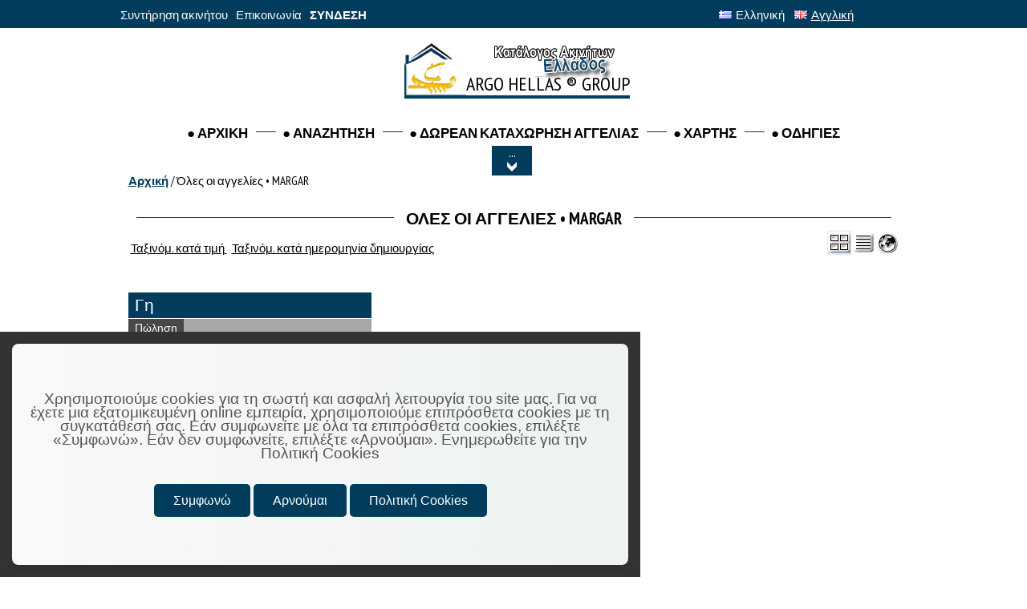

--- FILE ---
content_type: text/html; charset=UTF-8
request_url: https://argohellas.group/users/alllistings?id=195
body_size: 11024
content:
<!DOCTYPE html>
<html lang="el">
<head>
<meta name="google-site-verification" content="ZtS5zMO3XjUv4JzyCxWtbD-WFCpI3WVIJX4jcWtn0mw" />
<link rel="stylesheet" type="text/css" href="/min/serve/g?g=18b93294d43a2e35f9cf4507e86e168c&amp;lm=1708632547" />
<link rel="stylesheet" type="text/css" href="https://fonts.googleapis.com/css?family=PT+Sans+Narrow:400,700&amp;subset=cyrillic-ext,latin,latin-ext,cyrillic" />
<link rel="stylesheet" type="text/css" href="/min/serve/g?g=d10fa87eac92efde29b031de614ce1aa&amp;lm=1486802532" />
<link rel="stylesheet" type="text/css" href="/min/serve/g?g=e6e54a0a5180d47016092a92dd057b6f&amp;lm=1486802861" media="screen" />
<link rel="stylesheet" type="text/css" href="/min/serve/g?g=e94487c9e474933dedd8504f8ed1288b&amp;lm=1760705514" />
<style type="text/css">#ap-view-table-list tr.clickable-row { 
cursor: pointer; 
}
#ap-view-table-list tr.clickable-row:hover { 
background-color: #f5f5f5; 
}</style>
<script type="text/javascript" src="/assets/9181000e/jquery.min.js"></script>
<script type="text/javascript" src="/assets/9181000e/jui/js/jquery-ui.min.js"></script>
<script type="text/javascript" src="/assets/9181000e/jui/js/jquery-ui-i18n.min.js"></script>
<script type="text/javascript" src="/min/serve/g?g=293a9f21e58ebacfe32b4a3f6748a6b3&amp;lm=1760705514"></script>
<script type="text/javascript">var urlsSwitching = {'block':'/users/alllistings?ls=block&id=195','table':'/users/alllistings?ls=table&id=195','map':'/users/alllistings?ls=map&id=195'};
var updateText = '⌛ ΠΑΡΑΚΑΛΩ ΠΕΡΙΜΕΝΕΤΕ ...';
var resultBlock = 'appartment_box';
var bg_img = '/themes/atlas/images/pages/opacity.png';
var useGoogleMap = 0;
var useYandexMap = 0;
var useOSMap = 1;
var modeListShow = 'block';
$(function () {
$('div#appartment_box').on('mouseover mouseout', 'div.appartment_item', function(event){
if (event.type == 'mouseover') {
$(this).find('div.apartment_item_edit').show();
} else {
$(this).find('div.apartment_item_edit').hide();
}
});
if(modeListShow == 'map'){
list.apply();
}
});
function setListShow(mode){
modeListShow = mode;
reloadApartmentList(urlsSwitching[mode]);
};</script>
<title>ARGO HELLAS ® GROUP - Όλες οι αγγελίες • MARGAR</title>
<meta name="description" content="ΑΚΙΝΗΤΑ ΕΛΛΑΔΟΣ" />
<meta name="keywords" content="ΑΚΙΝΗΤΑ ΕΛΛΑΔΟΣ, ΟΙΚΟΠΕΔΑ ΕΛΛΑΔΟΣ, ΔΙΑΜΕΡΙΣΜΑΤΑ ΕΛΛΑΔΟΣ" />
<meta http-equiv="Content-Type" content="text/html; charset=UTF-8">
<meta name="format-detection" content="telephone=no">
<meta name="viewport" content="width=device-width, initial-scale=1.0" />
<link rel="icon" href="https://argohellas.group/favicon.ico" type="image/x-icon" />
<link rel="shortcut icon" href="https://argohellas.group/favicon.ico" type="image/x-icon" />
<link rel="stylesheet" href="https://cdnjs.cloudflare.com/ajax/libs/sweetalert2/11.12.2/sweetalert2.min.css" integrity="sha512-WxRv0maH8aN6vNOcgNFlimjOhKp+CUqqNougXbz0E+D24gP5i+7W/gcc5tenxVmr28rH85XHF5eXehpV2TQhRg==" crossorigin="anonymous" referrerpolicy="no-referrer" />
<style>
.cookies-banner-wrapper {
position: fixed;
bottom: 0;
left: 0;
width: 60%;
background: #333;
color: #fff;
padding: 15px;
text-align: center;
font-family: Arial, sans-serif;
z-index: 1000;justify-content: space-between;
align-items: center;
display: none;
}
.cookies-banner {
background: linear-gradient(to right, #f9f9f9, #eef2f3);
color: #013C5C;
padding: 60px 20px;
text-align: center;
border-radius: 8px;
box-shadow: 0px 4px 8px rgba(0, 0, 0, 0.1);
font-family: 'Arial', sans-serif;
}
.cookies-banner p {
font-size: 1.2rem;
margin-bottom: 30px;
color: #555;
}
.cookies-banner .btn {
background-color: #013C5C;
color: #fff;
padding: 12px 24px;
text-decoration: none;
font-size: 1rem;
font-weight: 500;
border-radius: 5px;
transition: background-color 0.3s ease;
display: inline-block;
}
.cookies-banner .btn:hover {
background-color: #02618A;
color: #fff;
transform: translateY(-2px);
box-shadow: 0px 4px 6px rgba(0, 0, 0, 0.2);
}
@media screen and (max-width: 768px) {
.cookies-banner-wrapper {
width: 94%;
}
.cookies-banner {
padding: 40px 20px;
}
}
</style>
</head>
<body class="inner "><script type="text/javascript" src="/min/serve/g?g=c831ae952d8f918d957426019717f78e&amp;lm=1486802531"></script>
<noscript>
<div class="noscript">Επιτρέπουν την javascript στον browser σας για άνετη χρήση της ιστοσελίδας.</div>
</noscript>
<div id="page">
<div id="bg">
<img src="/uploads/rkl/072789828ca0a7158efa3e7b0cccd25b.jpg" alt="">
</div>
<div class="line_header">
<div class="main_header">
<div class="left">
<nav class="switch-menu">
<span><span class="image-menu"></span>⇩</span>
<ul class="sf-menu line_menu hide-780 dropDownNav" id="nav">
<li class="depth_zero depth_item_numb_0"><a rel="nofollow" href="https://argohellas.net/">Συντήρηση ακινήτου</a></li>
<li class="depth_zero depth_item_numb_1"><a href="/contact-us">Επικοινωνία</a></li>
<li class="depth_zero font-bold"><a href="/usercpanel"> ΣΥΝΔΕΣΗ</a>
<ul class="sub_menu_dropdown">
<li><a href="/login"> ΣΥΝΔΕΣΗ</a></li>
<li><a href="/register">✍ ΕΓΓΡΑΦΗ ΧΡΗΣΤΗ</a></li>
<li><a href="/recover">⚠️ ΕΧΕΤΕ ΞΕΧΑΣΕΙ ΤΟΝ ΚΩΔΙΚΟ ΣΑΣ;</a></li>
</ul>
</li>
</ul>          </nav>
</div>
<div class="right">
<ul class="languages">
<li><a class="active" href="/users/alllistings?id=195"><img src="/images/flags/gr.png" alt="Ελληνική" title="Ελληνική" class="flag_img" />Ελληνική</a></li><li><a class="" href="/en/users/alllistings?id=195"><img src="/images/flags/gb.png" alt="Αγγλική" title="Αγγλική" class="flag_img" />Αγγλική</a></li>                                </ul>
</div>
</div>
</div>
<div class="body_background"></div>
<div class="bg">
<div class="body_background"></div>
<div class="header">
<div class="logo">
<a title="Αρχική σελίδα" href="https://argohellas.group">
<div class="logo-img"> <img width="77" height="70" alt="" src="/themes/atlas/images/pages/ARGOHELLASREALESTATE.png" /></div>
<div class="logo-text">ARGO HELLAS ® GROUP</div>
</a>
</div>
</div>
<div class="menu">
<div id="mobnav-btn"><span class="image-menu"></span>⇩</div>
<ul class="sf-menu header_menu" id="sf-menu-id">
<li class="depth_zero depth_item_numb_0"><a href="/">● ΑΡΧΙΚΗ</a></li>
<li class="depth_zero depth_item_numb_1"><a href="/search">● Αναζητηση</a></li>
<li class="depth_zero depth_item_numb_2"><a href="/guestad/add">● ΔΩΡΕΑΝ ΚΑΤΑΧΩΡΗΣΗ ΑΓΓΕΛΙΑΣ</a></li>
<li class="depth_zero depth_item_numb_3"><a href="https://argohellas.group/page/search-on-map.html">● ΧΑΡΤΗΣ</a></li>
<li class="depth_zero depth_item_numb_4"><a href="/page/odhgies-xrhshs.html">● ΟΔΗΓΙΕΣ</a></li>
</ul>      </div>
<form id="search-form" action="/search"  method="get">
<input type="hidden" value="195" name="userListingId" id="userListingId" />	<div class="filtr collapsed">
<div id="search_form" class="inner_form">
<div class="search_inner_row">
<div class="formacontrol">
<select class="width290 search-input-new searchField" id="country" name="country">
<option value="0">Επιλέξτε περιοχή</option>
<option value="226">Αττική </option>
<option value="229">Υπόλοιπο Αττικής</option>
<option value="230">Πειραιάς</option>
<option value="185">Στερεά Ελλάδα</option>
<option value="74">Πελοπόννησος</option>
<option value="56">Θεσσαλία</option>
<option value="103">Ήπειρος</option>
<option value="108">Μακεδονία</option>
<option value="122">Θεσσαλονίκη</option>
<option value="36">Χαλκιδική</option>
<option value="187">Θράκη</option>
<option value="67">Κρήτη</option>
<option value="217">Νησιά Ιονίου</option>
<option value="222">Κυκλάδες</option>
<option value="4">Δωδεκάνησα</option>
<option value="225" selected="selected">Σάμος</option>
<option value="227">Χίος</option>
<option value="228">Λέσβος</option>
</select>		</div>
</div>
<div class="search_inner_row">
<div class="formacontrol">
<select class="width290 search-input-new searchField" multiple="multiple" id="region" name="region[]">
</select><script>$('#region').SumoSelect({captionFormat: '{0} Επιλεγμένα', selectAlltext: 'Επιλέξτε από τις διαθέσιμες επιλογές', csvDispCount:1, placeholder: 'Επιλέξτε υποπεριοχή', filter: true, filterText: 'Αναζήτηση με τα αρχικά'});</script>		</div>
</div>
<div class="search_inner_row">
<div class="formacontrol">
<select class="width290 search-input-new width289 searchField" name="city[]" id="city">
<option value="0">Επιλέξτε τομέα</option>
</select>		</div>
</div>
<div class="search_inner_row">
<div class="formacontrol">
<select class="width290 search-input-new" name="apType" id="apType">
<option value="0">Τύπος καταχώρησης</option>
<option value="1">Ενοικίαση </option>
<option value="2">Πώληση</option>
<option value="3">Αναζήτηση ακινήτου </option>
</select>	</div>
</div>
<div class="search_inner_row">
<div class="formacontrol">
<select class="width290 search-input-new" name="objType" id="objType">
<option value="0" selected="selected">Τύπος ακινήτου</option>
<option value="1">Κατοικία</option>
<option value="4">Γη</option>
<option value="3">Επαγγελματικός Χώρος</option>
<option value="10">Εξοχική Κατοικία</option>
<option value="5">Πάρκινγκ</option>
<option value="2">Διάφορα Ακίνητα</option>
<option value="11">Κτήριο</option>
</select>	</div>
</div><div class="search_inner_row">
<div class="formacontrol">
<input onblur="changeSearch();" type="number" id="priceMin" name="price_min" class="width120 search-input-new" placeholder="Τιμή από" value=""/>&nbsp;
<input onblur="changeSearch();" type="number" id="priceMax" name="price_max" class="width120 search-input-new" placeholder="Τιμή μέχρι" value=""/>&nbsp;
<span id="price-currency">€</span>
</div>
</div><div class="search_inner_row">
<div class="formacontrol">
<input onblur="changeSearch();" type="number" id="squareMin" name="square_min" class="width120 search-input-new" placeholder="Τ.μ. από" value=""/>&nbsp;
<input onblur="changeSearch();" type="number" id="squareMax" name="square_max" class="width120 search-input-new" placeholder="Τ.μ. μέχρι" value=""/>&nbsp;
<span class="">Τ.μ.</span>
</div>
</div>
<div class="search_inner_row">
<div class="formacontrol">
<input onblur="changeSearch();" type="number" id="floorMin" name="floor_min" class="width120 search-input-new" placeholder="Όροφ. από" value=""/>&nbsp;
<input onblur="changeSearch();" type="number" id="floorMax" name="floor_max" class="width120 search-input-new" placeholder="Όροφ. μέχρι" value=""/>&nbsp;
</div>
</div>
<div class="search_inner_row">
<div class="search-term search-term-inner">
<input class="textbox" id="search_term_text" maxlength="50" placeholder="Αναζήτ. με περιγραφή ή διεύθυνση" type="text" value="" name="term" />		<input type="button" class="search-icon" value="ΒΡΕΣ ➜" onclick="prepareSearch(); return false;">
<input type="hidden" value="0" id="do-term-search" name="do-term-search">
</div>
</div>
<div class="search_inner_row">
<div class="formacontrol">
<input class="search-input-new" onChange="changeSearch();" placeholder="Κωδικός Ακινήτου" type="number" value="" name="sApId" id="sApId" />	</div>
</div>
</div>
<div class="inner_search_button_row">
<a href="#" onclick="event.preventDefault();doSearchAction();" id="btnleft" class="link_blue inner_search_button">ΒΡΕΣ ➜</a>
</div>
<div class="clear"></div>
<a href="#" onclick="event.preventDefault();">
<div class="hide_filtr"></div>
</a>
</div>
</form>
<div class="clear"></div>
</div> 
<div class="content">
<a href="#" onclick="event.preventDefault()" id="inner_open_button" >
<div class="hide_filtr collapsed">
<div class="filtr-label">...</div>
</div>
</a>
<div class="content_entries">
<div class="breadcrumbs">
<a class="path" href="https://argohellas.group">Αρχική</a> / <a href="javascript: void(0);">Όλες οι αγγελίες • MARGAR</a></div>			
<div class="main-content-wrapper">
<div class="catalog" id="appartment_box">
<div class="title highlight-left-right">
<div>
<h2>
Όλες οι αγγελίες • MARGAR				</h2>
</div>
</div>
<div class="clear"></div>
<div class="change_list_show">
<a href="/users/alllistings?ls=block&id=195" class="active_ls"			   onclick="setListShow('block'); return false;">
<img src="/themes/atlas/images/pages/block.png" alt="block" />
</a>
<a href="/users/alllistings?ls=table&id=195" 			   onclick="setListShow('table'); return false;">
<img src="/themes/atlas/images/pages/table.png" alt="table" />
</a>
<a href="/users/alllistings?ls=map&id=195"  >
<img src="/themes/atlas/images/pages/map.png" alt="ΧΑΡΤΗΣ" />
</a>
</div>
<div class="clear"></div>
<div class="sorting">
<a onClick="reloadApartmentList(this.href); return false;" href="/users/alllistings?id=195&amp;sort=price">Ταξινόμ. κατά τιμή </a>							<a onClick="reloadApartmentList(this.href); return false;" href="/users/alllistings?id=195&amp;sort=date_created">Ταξινόμ. κατά ημερομηνία δημιουργίας</a>					</div>
<div class="clear"></div>
<div class="pagination p2">
</div>
<div class="clear"></div>
<div class="appartment_item block " data-lat="38.4899887" data-lng="22.9760876" data-ap-id="1042">
<div class="title_block">
<a title="ΠΩΛΕΙΤΑΙ " href="https://argohellas.group/property/pwleitai.html">Γη</a>		</div>
<div class="before-image">
<div class="image_block">
<div class="apartment_type">Πώληση</div>
<a title="ΠΩΛΕΙΤΑΙ " href="https://argohellas.group/property/pwleitai.html"><img title="ΠΩΛΕΙΤΑΙ " class="apartment_type_img" alt="ΠΩΛΕΙΤΑΙ " loading="lazy" src="https://argohellas.group/uploads/610x342_no_photo_img.png" /></a>							</div>
</div>
<div class="clear"></div>
<div class="mini_block_full_description ">
<div class="mini_location_description">
Στερεά Ελλάδα,&nbsp;Βοιωτία,&nbsp;Ορχομενός			</div>
<div class="desc">
<div id="wws1" class="price">
<span>30 000</span> <span class="currency">€</span> 				</div>
</div>
<div class="clear"></div>
<div class="row compare-check-control" id="compare_check_control_1042">
<input type="checkbox" name="compare1042" class="compare-check compare-float-left" id="compare_check1042" >
<a href="/comparisonList" data-rel-compare="false" id="compare_label1042" class="compare-label">
Προσθήκη στη λίστα σύγκρισης 					</a>
</div>
<div class="clear"></div>
<dl class="mini_desc">
<dt>
<span class="icon-square icon-mrgr"></span>
</dt>
<dd>
Έκταση: 400 Τ.μ.						</dd>
</dl>
</div>
</div>
<script>
var step;
for (step = 1; step < 13; step++) {
wws = 'wws'+step;
let wwsEl = document.getElementById(wws);
if(wwsEl){
content=wwsEl.innerText;
numEl = content.match(/\d+/g);
if (numEl === null) {
continue;
}
fir = numEl[0];
sec = numEl[1];
fir = Number(fir);
sec = Number(sec);
result1 = fir.toLocaleString();
result2 = sec.toLocaleString();
document.getElementById(wws).innerText = document.getElementById(wws).innerText.replace(fir, result1);
document.getElementById(wws).innerText = document.getElementById(wws).innerText.replace(sec, result2);
}
}
</script>
<div class="clear"></div>
</div>
<div class="pagination p2">
</div>
<div class="clear"></div>
</div>
</div>
</div>
<div class="page-buffer">&nbsp;</div>
<div id="footer">
<div id="footer-links">
<div class="wrapper">
<div class="footer_links_block">
<a class="footer_add_ad" rel="nofollow" href="/guestad/add" target="_blank">Δωρεάν καταχώρηση αγγελίας ακινήτου</a>
<div class="footer_social_block">
<ul class="way2blogging-social way2blogging-cssanime way2blogging-size24">
<li style="background-image:url(/assets/b5b98ebb/images/24px/facebook.png);"><a rel="nofollow" target="_blank" href="https://www.facebook.com/sharer.php?u=https%3A%2F%2Fargohellas.group%2Fusers%2Falllistings%3Fid%3D195&amp;t=ARGO+HELLAS+%C2%AE+GROUP+-+%CE%8C%CE%BB%CE%B5%CF%82+%CE%BF%CE%B9+%CE%B1%CE%B3%CE%B3%CE%B5%CE%BB%CE%AF%CE%B5%CF%82+%E2%80%A2+MARGAR"><strong>Facebook</strong></a></li>
<li style="background-image:url(/assets/b5b98ebb/images/24px/twitter.png);"><a rel="nofollow" target="_blank" href="http://twitter.com/intent/tweet?url=https%3A%2F%2Fargohellas.group%2Fusers%2Falllistings%3Fid%3D195&amp;text=ARGO+HELLAS+%C2%AE+GROUP+-+%CE%8C%CE%BB%CE%B5%CF%82+%CE%BF%CE%B9+%CE%B1%CE%B3%CE%B3%CE%B5%CE%BB%CE%AF%CE%B5%CF%82+%E2%80%A2+MARGAR"><strong>Twitter</strong></a></li>
<li style="background-image:url(/assets/b5b98ebb/images/24px/linkedin.png);"><a rel="nofollow" target="_blank" href="http://www.linkedin.com/shareArticle?mini=true&amp;url=https%3A%2F%2Fargohellas.group%2Fusers%2Falllistings%3Fid%3D195&amp;title=ARGO+HELLAS+%C2%AE+GROUP+-+%CE%8C%CE%BB%CE%B5%CF%82+%CE%BF%CE%B9+%CE%B1%CE%B3%CE%B3%CE%B5%CE%BB%CE%AF%CE%B5%CF%82+%E2%80%A2+MARGAR"><strong>LinkedIn</strong></a></li></ul>              </div>
</div>
</div>
</div>
<div id="footer-two-links">
<div class="wrapper">
<div class="copyright">
<a rel="nofollow" class="copyright-links" href="/page/4">ΟΡΟΙ</a>
&copy;&nbsp;ARGO HELLAS ® GROUP, 2026                              <div class="tel">
<span>☏ 801.1100.1200 / 210.94.01.324</span>
<br />                    <div class="mail">
<span class="email" id="e552062031">[javascript protected email address]</span><script type="text/javascript">/*<![CDATA[*/eval("var a=\"641@ky2FOGWMXf8xhVdzQKTBeU.-mic+jZ_53YCHNSEaw9qrD7lL0suJtbogvRApPIn\";var b=a.split(\"\").sort().join(\"\");var c=\"Sws7ufSorJD900Sg1roJRt\";var d=\"\";for(var e=0;e<c.length;e++)d+=b.charAt(a.indexOf(c.charAt(e)));document.getElementById(\"e552062031\").innerHTML=\"<a href=\\\"mailto:\"+d+\"\\\">\"+d+\"</a>\"")/*]]>*/</script>                                          </div>
</div>
</div>
</div>
</div>
</div>
<div id="loading" style="display:none;">φόρτωση περιεχομένου ...</div>
<div id="loading-blocks" style="display:none;"></div>
<div id="overlay-content" style="display:none;"></div>
<div id="toTop">^ Κορυφή </div>
<div id="cookies-banner-wrapper" class="cookies-banner-wrapper">
<div class="cookies-banner">
<p id="cookies-banner-message"></p>
<a href="javascript:void(0)" id="accept-cookies" class="btn"></a>
<a href="javascript:void(0)" id="decline-cookies" class="btn"></a>
<a href="#" target="_blank" id="privacy-policy" class="btn"></a>
</div>
</div>
<script>
document.addEventListener("DOMContentLoaded", function() {
const enCookiesText = "We use cookies for the proper and secure operation of our site. To provide you with a personalized online experience, we use additional cookies with your consent. If you agree to all additional cookies, select 'I agree'. If you do not agree, select 'I refuse'. Learn about the Cookies Policy"
const elCookiesText = "Χρησιμοποιούμε cookies για τη σωστή και ασφαλή λειτουργία του site μας. Για να έχετε μια εξατομικευμένη online εμπειρία, χρησιμοποιούμε επιπρόσθετα cookies με τη συγκατάθεσή σας. Εάν συμφωνείτε με όλα τα επιπρόσθετα cookies, επιλέξτε «Συμφωνώ». Εάν δεν συμφωνείτε, επιλέξτε «Αρνούμαι». Ενημερωθείτε για την Πολιτική Cookies"
const enAcceptCookiesBtn = "I agree"
const elAcceptCookiesBtn = "Συμφωνώ"
const enDeclineCookiesBtn = "I refuse"
const elDeclineCookiesBtn = "Αρνούμαι"
const elPrivacyPolicyBtn = "Πολιτική Cookies"
const enPrivacyPolicyBtn = "Cookies Policy"
const elPrivacyPolicyLink = "https://www.argohellas.group/page/privacy-policy.html"
const enPrivacyPolicyLink = "https://www.argohellas.group/en/page/privacy-policy.html"
const cookieBanner = document.getElementById("cookies-banner-wrapper");
const acceptButton = document.getElementById("accept-cookies");
const declineButton = document.getElementById("decline-cookies");
const cookiesBannerMessage = document.getElementById("cookies-banner-message");
const acceptCookiesBtn = document.getElementById("accept-cookies");
const declineCookiesBtn = document.getElementById("decline-cookies");
const privacyPolicyBtn = document.getElementById("privacy-policy");
// Check if consent has already been given
// if (localStorage.getItem("cookieConsent") === "accepted") {
//   cookieBanner.style.display = "none";
// } else if (localStorage.getItem("cookieConsent") === "declined") {
//   cookieBanner.style.display = "none";
// }
const url = window.location.pathname;
if (!localStorage.getItem("cookieConsent")) {
if (url.startsWith('/en') || url.includes('/en/')) {
cookiesBannerMessage.innerHTML = enCookiesText;
acceptCookiesBtn.innerHTML = enAcceptCookiesBtn;
declineCookiesBtn.innerHTML = enDeclineCookiesBtn;
privacyPolicyBtn.innerHTML = enPrivacyPolicyBtn;
privacyPolicyBtn.href = enPrivacyPolicyLink;
} else {
cookiesBannerMessage.innerHTML = elCookiesText;
acceptCookiesBtn.innerHTML = elAcceptCookiesBtn;
declineCookiesBtn.innerHTML = elDeclineCookiesBtn;
privacyPolicyBtn.innerHTML = elPrivacyPolicyBtn;
privacyPolicyBtn.href = elPrivacyPolicyLink;
}
cookieBanner.style.display = "block";
}
// Accept cookies
acceptButton.addEventListener("click", function(event) {
event.preventDefault() 
localStorage.setItem("cookieConsent", "accepted");
cookieBanner.style.display = "none";
//enableCookies(); // Placeholder for enabling cookies/scripts
});
// Decline cookies
declineButton.addEventListener("click", function(event) {
event.preventDefault() 
localStorage.setItem("cookieConsent", "declined");
cookieBanner.style.display = "none";
//disableCookies(); // Placeholder for disabling cookies/scripts
});
// function enableCookies() {
//   console.log("Cookies are enabled!");
// }
// function disableCookies() {
//   console.log("Cookies are declined!");
// }
});
</script>
</div>
<script src="https://cdnjs.cloudflare.com/ajax/libs/sweetalert2/11.12.2/sweetalert2.min.js" integrity="sha512-JWPRTDebuCWNZTZP+EGSgPnO1zH4iie+/gEhIsuotQ2PCNxNiMfNLl97zPNjDVuLi9UWOj82DEtZFJnuOdiwZw==" crossorigin="anonymous" referrerpolicy="no-referrer"></script>
<script>
//console.log("all");	
document.addEventListener("DOMContentLoaded", function() {
var currentUrl = window.location.href;
var menuItems = document.querySelectorAll(".sf-menu li a");
menuItems.forEach(function(menuItem) {
if (menuItem.href === currentUrl) {
menuItem.parentElement.classList.add("active");
}
});
});
// document.addEventListener("DOMContentLoaded", function() {
//   var secondTab = document.querySelector("#tab_3");
//   var secondTabContent = document.querySelector(".tab_3.resp-tab-content .references_view");
//   console.log('secondTab: ',secondTab,secondTabContent);
//   if (secondTab) {
//     if (!secondTabContent || secondTabContent.innerHTML.trim() === '') {
//       secondTab.style.display = "none";
//       var secondAccordion = document.querySelector("h2[aria-controls='tab_item-1']");
//       if (secondAccordion) {
//         secondAccordion.style.display = "none";
//       }
//     }
//   }
// });
document.addEventListener("DOMContentLoaded", function() {
const intervalId = setInterval(() => {
const userID = 0;
if (userID) {
const userSession = 0;
const currentTimeStamp = Math.floor(Date.now() / 1000);
if (userSession) {
console.log(`${userSession - currentTimeStamp} ,Το σύστημα σας αποσυνέδεσε λόγω αδράνειας`);
if ((userSession - currentTimeStamp) <= 30) {
Swal.fire({
icon: "warning",
title: 'Το σύστημα σας αποσυνέδεσε λόγω αδράνειας',
confirmButtonText: 'OK'
}).then((result) => {
console.log('Disconnected');
clearInterval(intervalId);
if (result.isConfirmed) {
location.reload();
return false;
}
})
}
}
}
}, 1000);
})
document.addEventListener("DOMContentLoaded", function() {
//hide Titles both languages
const form = document.querySelector('form#Apartment-form');
if (form) {
const ApartmentTitle_en = document.querySelector("input[name=\"Apartment[title_en]\"]");
if (ApartmentTitle_en) {
const ApartmentTitle_enParent = ApartmentTitle_en.parentElement
if (ApartmentTitle_en) {
ApartmentTitle_en.value = "ARGO HELLAS GROUP - BUY OR RENT GREEK PROPERTY";
}
if (ApartmentTitle_enParent) {
ApartmentTitle_enParent.style.display = "none";
}
}
console.log("ApartmentTitle_en",ApartmentTitle_en)
const ApartmentTitle_el = document.querySelector("input[name=\"Apartment[title_el]\"]");
const ApartmentDescriptionTextarea_el = document.querySelector("textarea[name=\"Apartment[description_el]\"]");
if (ApartmentTitle_el) {
const ApartmentTitle_elParent = ApartmentTitle_el.parentElement.parentElement.parentElement.parentElement
if (ApartmentTitle_el) {
//ApartmentTitle_el.value = "&nbsp;";
ApartmentTitle_el.value  = `ARGO HELLAS GROUP - ΑΚΙΝΗΤΑ ΕΛΛΑΔΟΣ, ΟΙΚΟΠΕΔΑ ΕΛΛΑΔΟΣ, ΔΙΑΜΕΡΙΣΜΑΤΑ ΕΛΛΑΔΟΣ`;		             
ApartmentDescriptionTextarea_el.addEventListener('input', function () {
ApartmentTitle_el.value =`ARGO HELLAS GROUP - ${ApartmentDescriptionTextarea_el.value}`;
});
}
if (ApartmentTitle_elParent) {
ApartmentTitle_elParent.style.display = "none";
}
}   
//hide "Description" and "What is near" english
const ApartmentDescription_en = document.querySelector("textarea[name=\"Apartment[description_en]\"]");
if (ApartmentDescription_en) {
const ApartmentDescription_enParent = ApartmentDescription_en.parentElement
if (ApartmentDescription_enParent) {
ApartmentDescription_enParent.style.display = "none";
}
}
const ApartmentNear_en = document.querySelector("textarea[name=\"Apartment[description_near_en]\"]");
if (ApartmentNear_en) {
const ApartmentNear_enParent = ApartmentNear_en.parentElement
if (ApartmentNear_enParent) {
ApartmentNear_enParent.style.display = "none";
}
}
//hide "Description" and "What is near" greek translation
const ApartmentDescriptionParent_el = document.querySelector("#tab1_yw2description")
if (ApartmentDescriptionParent_el) {
const ApartmentDescription_el = ApartmentDescriptionParent_el.querySelector(".translate_button")
if (ApartmentDescription_el) {
ApartmentDescription_el.style.display = "none"
}
}
const ApartmentDescriptionNearParent_el = document.querySelector("#tab1_yw4description_near")
if (ApartmentDescriptionNearParent_el) {
const ApartmentDescription_el = ApartmentDescriptionNearParent_el.querySelector(".translate_button")
if (ApartmentDescription_el) {
ApartmentDescription_el.style.display = "none"
}
}
const UserAdsDescriptionTabParent_el = document.querySelectorAll(".yiiTab")
if (UserAdsDescriptionTabParent_el.length > 0) {
UserAdsDescriptionTabParent_el.forEach((UserAdsDescriptionTabEnTabElemnt_el, index) => {
const UserAdsDescriptionTabEnTab_el = UserAdsDescriptionTabEnTabElemnt_el.querySelector("img[src=\"/images/flags/gb.png\"]")
const UserAdsDescriptionTabEnTabParent_el = UserAdsDescriptionTabEnTab_el.parentElement.parentElement
UserAdsDescriptionTabEnTabParent_el.style.display = "none"
})
}
}
})
</script>
<script>
document.addEventListener("DOMContentLoaded", function () {
var el = document.querySelector('a[href="#tab1_yw2description"].active');
if (el) el.style.display = "none";
});
</script>
<script type="text/javascript" src="/min/serve/g?g=808a26e80d062daa72fed2a9707a1476&amp;lm=1760705514"></script>
<script type="text/javascript">var sliderRangeFields = false;
var cityField = false;
var loc = 1;
var enableMetro = 0;
var countFiled = 10;
if (enableMetro)
countFiled = countFiled + 1;
var isInner = 1;
var heightField = 54;
var advancedIsOpen = 0;
var compact = 1;
var minHeight = isInner ? 80 : 360;
var searchCache = [[]];
var objType = 0;
var useSearchCache = false;
var useDatePicker = false;
var search = {
init: function(){
if(sliderRangeFields){
$.each(sliderRangeFields, function() {
search.initSliderRange(this.params);
});
}
if(countFiled <= 6){
if(advancedIsOpen){
if(isInner){
search.innerSetAdvanced();
}else{
search.indexSetNormal();
$('#more-options-link').hide();
}
} else if(!isInner){
$('#more-options-link').hide();
}
} else {
if(!isInner){
$('#more-options-link').show();
}
if(advancedIsOpen){
if(isInner){
search.innerSetAdvanced();
} else {
search.indexSetAdvanced();
}
}
}
if(useDatePicker){
jQuery.each(useDatePicker, function(id, options) {
options.beforeShow = function(input, inst) {
$(".hasDatepicker.eval_period").each(function(index, elm){
if (index == 0) from = elm;
if (index == 1) to = elm;
})
if (to.id == input.id) to = null;
if (from.id == input.id) from = null;
if (to) {
maxDate = $(to).val();
if (maxDate)
$(inst.input).datepicker("option", "maxDate", maxDate);
} 
if (from) {
minDate = $(from).val();
if (minDate)
$(inst.input).datepicker("option", "minDate", minDate);
}
}
;
jQuery('#'+id).datepicker(jQuery.extend({showMonthAfterYear:false},jQuery.datepicker.regional['el'], options));
});
}
if($("#search_term_text").length){
search.initTerm();
}
},
initTerm: function(){
$(".search-term input#search_term_text").keypress(function(e) {
var code = (e.keyCode ? e.keyCode : e.which);
if(code == 13) { // Enter keycode
prepareSearch();
return false;
}
});
},
initSliderRange: function(sliderParams){
$( "#slider-range-"+sliderParams.field ).slider({
range: true,
min: sliderParams.min,
max: sliderParams.max,
values: [ sliderParams.min_sel , sliderParams.max_sel ],
step: sliderParams.step,
slide: function( e, ui ) {
$( "#"+sliderParams.field+"_min_val" ).html( Math.floor(ui.values[ 0 ]) );
$( "#"+sliderParams.field+"_min" ).val( Math.floor(ui.values[ 0 ]) );
$( "#"+sliderParams.field+"_max_val" ).html( Math.ceil(ui.values[ 1 ]) );
$( "#"+sliderParams.field+"_max" ).val( Math.ceil(ui.values[ 1 ]) );
},
stop: function(e, ui) {  changeSearch(); }
});
},
indexSetNormal: function(){
$(".forma").animate({"height" : "380"});
$("div.index-header-form").animate({"height" : "334"});
$("div.searchform-index").animate({"height" : "367"});
$("div.index-header-form").removeClass("search-form-is-opened");
$("#more-options-link").html("Περισσότερες επιλογές");
advancedIsOpen = 0;
},
indexSetAdvanced: function(){
var height = search.getHeight();
$(".forma").animate({"height" : height + 60});
$("div.index-header-form").animate({"height" : height + 60});
$("div.searchform-index").animate({"height" : height + 60});
$("div.index-header-form").addClass("search-form-is-opened");
$("#more-options-link").html("Λιγότερο επιλογές");
advancedIsOpen = 1;
},
innerSetNormal: function(){
$("div.filtr").addClass("collapsed");
advancedIsOpen = 0;
},
innerSetAdvanced: function(){
if($(window).height >= 1024){
var height = search.getHeight();
$("div.filtr").removeClass("collapsed").animate({"height" : height });
$("#search_form").animate({"height" : height});
}
advancedIsOpen = 1;
},
getHeight: function(){
var height = isInner ? parseInt(countFiled / 3) * heightField + 30 : countFiled * heightField;
if(height < minHeight){
return minHeight;
}
return height;
},
renderForm: function(obj_type_id, ap_type_id){
$('#search_form').html(searchCache[obj_type_id][ap_type_id].html);
sliderRangeFields = searchCache[obj_type_id][ap_type_id].sliderRangeFields;
cityField = searchCache[obj_type_id][ap_type_id].cityField;
countFiled = searchCache[obj_type_id][ap_type_id].countFiled + (loc ? 2 : 0) + (enableMetro ? 1 : 0);
search.init();
if(!useSearchCache){
delete(searchCache[obj_type_id][ap_type_id]);
}
changeSearch();
},
reloadForm: function(){
var obj_type_id = $('#objType').val();
var ap_type_id = $('#apType').val();
if(typeof searchCache[obj_type_id] == 'undefined' || typeof searchCache[obj_type_id][ap_type_id] == 'undefined'){
$.ajax({
url: '/quicksearch/main/loadForm' + '?' + $('#search-form').serialize(),
dataType: 'json',
type: 'GET',
data: { is_inner: 1, compact: advancedIsOpen ? 0 : 1 },
success: function(data){
if(data.status == 'ok'){
searchCache[obj_type_id] = [];
searchCache[obj_type_id][ap_type_id] = [];
searchCache[obj_type_id][ap_type_id].html = data.html;
searchCache[obj_type_id][ap_type_id].sliderRangeFields = data.sliderRangeFields;
searchCache[obj_type_id][ap_type_id].cityField = data.cityField;
searchCache[obj_type_id][ap_type_id].countFiled = data.countFiled;
search.renderForm(obj_type_id, ap_type_id);
}
}
})
} else {
search.renderForm(obj_type_id, ap_type_id);
}
}
}
$(function(){
search.init();
$('#search-form').on('change', '#objType', function() {search.reloadForm();});
$('#search-form').on('change', '#apType', function() {search.reloadForm();});
if(isInner){
$("#search-form").on('click', '#more-options-link-inner, #more-options-img', function(){
if (advancedIsOpen) {
search.innerSetNormal();
} else {
search.innerSetAdvanced();
}
});
} else {
$("#search-form").on('click', '#more-options-link', function(){
if(advancedIsOpen){
search.indexSetNormal();
} else {
search.indexSetAdvanced();
}
});
}
if(isInner && !compact){
search.innerSetAdvanced();
}
});
function prepareSearch() {
var term = $(".search-term input#search_term_text").val();
if (term != 'Αναζήτ. με περιγραφή ή διεύθυνση') {
if (term.length >= 4) {
term = term.split(" ");
term = term.join("+");
$("#do-term-search").val(1);
window.location.replace("https://argohellas.group/search?term="+term+"&do-term-search=1");
} else {
alert('Χρειάζονται τουλάχιστον 4 χαρακτήρες.');
}
}
}
function doSearchAction() {
if($("#search_term_text").length){
var term = $(".search-term input#search_term_text").val();
if (term.length < 4 || term == "Αναζήτ. με περιγραφή ή διεύθυνση") {
$(".search-term input#search_term_text").attr("disabled", "disabled");
}
}
$("#search-form").submit();
}
jQuery(function($) {
$.cookie("test_cookie", "cookie_value");
if ($.cookie("test_cookie") != "cookie_value") {
$.fancybox(
'<div id=\"cookiesDisabledAlert\" class=\"white-popup-block\">\r\n\t<div class=\"title highlight-left-right\">\r\n\t\t<div>\r\n\t\t\t<h1>Τα Cookies είναι απενεργοποιημένα.<\/h1>\r\n\t\t<\/div>\r\n\t<\/div>\r\n\t<div class=\"clear\"><\/div><br />\r\n\r\n\t<div class=\"cookies-disabled--body\">\r\n\t\tΘα πρέπει να ενεργοποιήσετε τα cookies στον browser σας\t<\/div>\r\n<\/div>',
{
"autoDimensions": false,
"width" : 350,
"height" :"auto",
"transitionIn" : "none",
"transitionOut" : "none",
"modal" : true
}
);
}
initApImagesItemsSlider();
jQuery(function($) {
// Delegated event handler (works after Ajax updates too)
$('body').on('click', '#ap-view-table-list tr.clickable-row', function(e) {
// If user clicked on a link (photo), let the link handle it
if ($(e.target).closest('a').length) { 
return; 
}
// Otherwise, redirect to the apartment page
var url = $(this).attr('data-href');
if (url) {
window.location = url;
}
});
});
jQuery('body').on('change','#country',function(){jQuery.ajax({'type':'GET','url':'/location/main/getRegions','data':"country="+$("#country").val()+"&type=0&onlyWithAds=0",'success':function(result){
$("#region").html(result);
$("#region").change();
$("#region")[0].sumo.reload();
},'cache':false});return false;});
jQuery('body').on('change','#region',function(){$("#region").removeClass("less-opacity-control");jQuery.ajax({'type':'GET','url':'/location/main/getCities','data':"region="+$("#region").val()+"&type=2&onlyWithAds=0",'success':function(result){
changeSearch();
$("#city").removeClass("less-opacity-control");
$("#city").html(result);},'cache':false});return false;});
focusSubmit($("select#apType"));
focusSubmit($("select#objType"));
focusSubmit($("input#priceMin"));
focusSubmit($("input#priceMax"));
focusSubmit($("input#floorMin"));
focusSubmit($("input#floorMax"));
focusSubmit($("input#sApId"));
$("#sf-menu-id").superfish( {hoverClass: "sfHover", delay: 100, animationOut: {opacity:"hide"}, animation: {opacity:"show"}, cssArrows: false, dropShadows: false, speed: "fast", speedOut: 1 });
$('a.fancy').fancybox({'ajax':{'data':'isFancy=true'},'titlePosition':'inside','onClosed':function(){
var capClick = $(".get-new-ver-code");
if(typeof capClick !== "undefined")	{ 
capClick.click(); 
}
}});
});</script>
</body>
</html>

--- FILE ---
content_type: text/css; charset=utf-8
request_url: https://argohellas.group/min/serve/g?g=e6e54a0a5180d47016092a92dd057b6f&lm=1486802861
body_size: 944
content:
div.form{}div.form input,
div.form textarea,
div.form
select{margin:0.2em 0 0.5em 0}div.form
fieldset{border:1px
solid #DDD;padding:10px;margin:0
0 10px 0;-moz-border-radius:7px}div.form
label{font-weight:bold;font-size:0.9em;display:block}div.form .row,.form-group{margin:5px
0}div.form
.hint{margin:0;padding:0;color:#999}div.form
.note{font-style:italic}div.form
span.required{color:red}div.form div.error label,
div.form label.error,
div.form
span.error{color:#C00}div.form div.error input,
div.form div.error textarea,
div.form div.error select,
div.form input.error,
div.form textarea.error,
div.form
select.error{background:#FEE;border-color:#C00}div.form div.success input,
div.form div.success textarea,
div.form div.success select,
div.form input.success,
div.form textarea.success,
div.form
select.success{background:#E6EFC2;border-color:#C6D880}div.form .errorSummary, div.form .alert-error{border:2px
solid #C00;padding:7px
7px 12px 7px;margin:0
0 20px 0;background:#FEE;font-size:0.9em}div.form
.errorMessage{color:red;font-size:0.9em}div.form .errorSummary
p{margin:0;padding:5px}div.form .errorSummary
ul{margin:0;padding:0
0 0 20px}div.wide.form
label{float:left;margin-right:10px;position:relative;text-align:right;width:100px}div.wide.form .row,.form-group{clear:left}div.wide.form .buttons, div.wide.form .hint, div.wide.form
.errorMessage{clear:left;padding-left:110px}.sf-menu, .sf-menu
*{margin:0;padding:0;list-style:none}.sf-menu
li{position:relative}.sf-menu
ul{position:absolute;display:none;top:100%;left:0;z-index:99}.sf-menu>li{}.sf-menu
a{}.sf-menu ul
ul{top:0;left:100%}.sf-menu{margin-bottom:1em}.sf-menu
ul{box-shadow:2px 2px 6px rgba(0,0,0,.2);min-width:12em;*width:12em}.sf-menu
a{text-decoration:none;zoom:1}.sf-menu
a{}.sf-menu
li{background:#BDD2FF;white-space:nowrap;*white-space:normal;-webkit-transition:background .2s;transition:background .2s}.sf-menu ul
li{background:#AABDE6}.sf-menu ul ul
li{background:#9AAEDB}.sf-arrows .sf-with-ul{padding-right:2.5em;*padding-right:1em}.sf-arrows .sf-with-ul:after{content:'';position:absolute;top:50%;right:1em;margin-top:-3px;height:0;width:0;border:5px
solid transparent;border-top-color:#dFeEFF;border-top-color:rgba(255,255,255,.5)}.sf-arrows ul .sf-with-ul:after{margin-top:-5px;margin-right:-3px;border-color:transparent;border-left-color:#dFeEFF;border-left-color:rgba(255,255,255,.5)}@media screen and (min-width: 1024px){.sf-menu li:hover > ul,
.sf-menu li.sfHover>ul{display:block}.sf-menu li:hover,
.sf-menu
li.sfHover{background:#013C5C;-webkit-transition:none;transition:none}.sf-menu li.sfHover ul
li{float:inherit}.sf-menu li.sfHover ul li
a{padding:3px
10px 5px}.sf-menu li.sfHover
ul{background:#013C5C;color:#fff;padding-top:8px}.sf-menu li.sfHover
li{padding:0;margin:0;background:none}.sf-arrows>li>.sf-with-ul:focus:after,.sf-arrows>li:hover>.sf-with-ul:after,.sf-arrows>.sfHover>.sf-with-ul:after{border-top-color:white}.sf-arrows ul li > .sf-with-ul:focus:after,
.sf-arrows ul li:hover > .sf-with-ul:after,
.sf-arrows ul .sfHover>.sf-with-ul:after{border-left-color:white}}

--- FILE ---
content_type: text/css; charset=utf-8
request_url: https://argohellas.group/min/serve/g?g=e94487c9e474933dedd8504f8ed1288b&lm=1760705514
body_size: 33328
content:
a,abbr,acronym,address,applet,article,aside,audio,b,blockquote,big,body,center,canvas,caption,cite,code,command,datalist,dd,del,details,dfn,dl,div,dt,em,embed,fieldset,figcaption,figure,font,footer,form,h1,h2,h3,h4,h5,h6,header,hgroup,html,i,iframe,img,ins,kbd,keygen,label,legend,li,meter,nav,object,ol,output,p,pre,progress,q,s,samp,section,small,span,source,strike,strong,sub,sup,table,tbody,tfoot,thead,th,tr,tt,u,ul,var{}blockquote,q{quotes:none}img{vertical-align:top}embed{vertical-align:top}article,aside,audio,canvas,command,datalist,details,embed,figcaption,figure,footer,header,hgroup,keygen,meter,nav,output,progress,section,source,video{display:block}mark,rp,rt,ruby,summary,time{display:inline}body{font-family:'PT Sans Narrow',Arial,sans-serif;font-size:15px;line-height:17px;color:#000;margin:0;padding:0;border:0;height:auto !important;min-height:100%;min-width:100%}html,body{height:100%;font-family:'PT Sans Narrow',Arial,sans-serif;direction:ltr}input,textarea,select{font-family:'PT Sans Narrow',Arial,sans-serif;font-size:15px}body .swal2-title{line-height:2.2rem}body .yiiTab img[src="/images/flags/gr.png"],
body .yiiTab a[href="#tab1_yw2description"],
body .yiiTab a[href="#tab1_yw5description_near"]{display:none !important}body .yiiTab a:has(>img[src="/images/flags/gr.png"]){display:none !important}div.form input[type="text"],
div.form input[type="password"],
div.form input[type="number"],
div.form input[type="tel"],
div.form textarea,
div.form
select{width:20%;min-width:240px}div.form
textarea{width:60%}div.form input[name$="[verifyCode]"]{width:13%;min-width:50px}body.guestad div.form input[type="button"], body.guestad div.form
textarea{width:inherit;min-width:inherit}body.guestad div.form
textarea{width:50%}body.guestad .body_background,
body.inner .body_background,
body.usercpanel .body_background,
body.userads .body_background,
body.viewlisting
.body_background{height:317px}body.usercpanel div.form input[type="button"], body.usercpanel div.form
textarea{width:inherit;min-width:inherit}body.usercpanel div.form
textarea{width:50%}body.usercpanel .tabs
img{margin-top:0}body.userads div.form input[type="button"], body.userads div.form
textarea{width:inherit;min-width:inherit}body.userads div.form
textarea{width:50%}body.userads .tabs
img{margin-top:0}body.viewlisting div.form input[type="button"], body.viewlisting div.form
textarea{width:inherit;min-width:inherit}body.viewlisting div.form
textarea{width:50%}body.viewlisting .tabs
img{margin-top:0}p{margin:0
0 10px}a{color:#000;outline:none}a:hover{text-decoration:none}img{border:none}h1,h2,h3,h4,h5{color:#000;text-transform:uppercase;font-family:'PT Sans Narrow',Arial,sans-serif}h1{font-size:23px}h2{font-size:21px}h3{font-size:19px}h4{font-size:17px}h5{font-size:15px}.font-bold{font-weight:bold}div.logo{float:left;margin-left:354px;margin-top:18px}div.logo
a{color:#acacac;display:block;position:relative;text-decoration:none;overflow:hidden;text-transform:uppercase}div.logo-img
img{border:0
none;height:auto;max-width:100%;vertical-align:middle}div.logo-img{float:left}div.logo-text{font-family:'PT Sans Narrow',Arial,sans-serif;font-size:24px;color:#000;margin-top:40px;float:left;line-height:24px}.compare-main
div.logo{margin-left:20px}.main{margin:0
auto;position:relative;width:980px}#page{margin:0
auto;position:absolute;height:auto !important;min-height:100%;width:100%;background-color:#F4F4F2}.body_background{position:absolute;height:338px;width:100%}.line_header{background:#013C5C;height:35px;position:relative}.line_header
.main_header{position:relative;margin:0
auto;width:981px}.line_header .main_header
.left{float:left}.line_header .main_header
.right{float:right}.line_menu,.languages{margin:0
58px 0 0;list-style-type:none;padding:0}.line_menu
li{background:none !important;float:left;margin:10px
21px 0 0}.main_header .line_menu li:last-child{max-width:480px;overflow:hidden}.switch-menu
span{background:none repeat scroll 0 0 rgba(0, 0, 0, 0.1);color:rgb(255, 255, 255);cursor:pointer;padding:9px
12px;display:none}.line_menu li
a{font-size:15px;color:#fff;text-decoration:none}.line_menu li a:hover, .line_menu li.active
a{text-decoration:underline;background:#013C5C}.line_menu li:hover
ul{background:#013C5C;color:#fff}.line_menu li:hover ul
li{text-align:left;float:inherit !important;padding-left:15px}.line_menu li:hover ul li:last-child{margin-bottom:10px}.languages
li{float:left;margin:10px
9px 0 0;list-style:none;padding-left:3px}.languages li
a{font-size:15px;color:#fff;text-decoration:underline}.languages li a:hover, .languages li
.active{text-decoration:none}.new_select{width:40px;height:20px;overflow:hidden;margin-top:7px;padding:0}.new_select_right{float:right;margin-right:10px}.currency{background:rgba(0, 0, 0, 0);border:medium none #013C5C;color:#FFF;font-size:15px;font-weight:700;line-height:10px;padding:0px;width:59px}.price_row
.currency{color:#000 !important}.currency
option{width:44px;background:#013C5C}.dotted_currency{background:none;position:absolute;width:21px;height:1px;right:0;margin-right:31px;margin-top:23px}.header{height:113px;position:relative;margin:0
0 10px 0}.bg{position:relative;margin:0
auto;width:981px}.header
img{border:none;padding-bottom:16px}.header
.tel{float:right;margin-top:33px}.header .tel
span{font-family:'PT Sans Narrow',Arial,sans-serif;font-size:36px;color:#000}.header .tel
span.email{font-family:'PT Sans Narrow',Arial,sans-serif;font-size:15px}.header .tel
.mail{display:block;float:right;margin-top:6px}.header .tel
a{font-size:15px;color:#013C5C;text-decoration:underline}.header .tel a:hover{text-decoration:none}.menu{height:27px;position:relative;text-align:center}.menu
.header_menu{list-style-type:none;margin:0;padding:0}.menu .header_menu
li{height:26px;list-style:none;padding-left:26px}.menu .header_menu li:first-child{background:none;padding-left:0}.first_line,.last_line{height:1px;width:19.1%;float:left;margin-top:7px;position:relative}.menu .header_menu li
a{font-family:'PT Sans Narrow',Arial,sans-serif;font-size:17px;color:#000;text-transform:uppercase;text-decoration:none;padding:8px
7px 5px 7px;font-weight:600}.menu .header_menu li ul
a{color:#fff}.menu .header_menu li a:hover, .menu .header_menu li.active a,
.menu .header_menu .sfHover>a{color:#e4eeeb;background:#013C5C;text-decoration:none}.menu .header_menu li
.sub_menu{display:none;position:absolute;list-style-type:none;background:#013C5C;width:144px;z-index:999;text-align:center;margin:0;padding:12px
5px;margin-left:-42px}.menu .header_menu li .sub_menu
li{float:left;background:none;padding:5px
0;border-bottom:1px dotted #fff;width:144px;margin:0;height:12px}.menu .header_menu li .sub_menu li:last-child{border:none;padding-bottom:0}.menu .header_menu li .sub_menu li:first-child{padding-top:0}.menu .header_menu li .sub_menu li
a{font-family:'PT Sans Narrow',Arial,sans-serif;color:#fff;font-size:17px;padding:0;text-transform:none;line-height:11px}.menu .header_menu li .sub_menu li a:hover{color:#ffc000}.forma{margin:11px
0 15px 8px;position:relative;width:310px;height:380px;float:left;font-family:'PT Sans Narrow',Arial,sans-serif;font-size:16px;color:#474747}.forma
form{margin-top:25px}.forma input[type="text"]{width:289px;border:none;height:29px;padding-left:6px;box-sizing:border-box}.forma
select{width:289px;border:none;margin:0;padding:1px
0 0 3px;height:30px;background:#fff;cursor:pointer}.forma form select
option{padding:12px
11px 10px 10px}.forma
.formalabel{color:#FFF;font-size:15px;padding-bottom:3px}.forma
.formacontrol{}.forma .formacontrol .ui-multiselect{height:30px;font-size:15px;padding:3px
0 0 3px}.forma
.measurement{color:#FFF;top:1px;position:relative}.search_inner_row
.measurement{color:#FFF;top:7px;position:relative}.clear{clear:both}.content{padding-bottom:30px;position:relative;margin:0
auto;width:981px;background-color:#fff}.page-buffer{clear:both;display:block;content:"";margin-bottom:160px}.main-content-wrapper{padding:10px}.catalog
.title{font-family:'PT Sans Narrow',Arial,sans-serif;font-size:28px;color:#000;float:left;text-transform:uppercase;margin:0
10px 0 0}.last_line2_left{height:1px;width:442px;float:left;margin-top:8px}.last_line2_right{height:1px;width:334px;float:left;margin-top:15px}.highlight-left-right{text-align:center;float:none !important}.highlight-left-right{background:none repeat scroll 0 0 #FFF;padding:0
15px;line-height:30px}.highlight-left-right
div{display:inline-block;padding:0
15px;background-color:#fff}.highlight-left-right div h1, .highlight-left-right div h2, .highlight-left-right div
h3{padding:0;margin:0;background-color:#fff;display:inline}.highlight-left-right
a{background-color:#fff}.block{border-bottom:1px dotted #2e2e2e;float:left;margin:32px
25px 5px 0;height:395px;width:303px;overflow:hidden}.block
.line{border-bottom:1px solid #000;width:311px}.block
.title_block{height:33px}.block .title_block
a{font-family:'PT Sans Narrow',Arial,sans-serif;color:#fff;font-size:21px;display:block;overflow:hidden;background:#013C5C;text-decoration:none;text-overflow:ellipsis;padding:7px
8px 8px 8px;white-space:nowrap}.block
.desc{font-size:15px;height:30px;overflow:hidden;display:block;-webkit-line-clamp:3;-webkit-box-orient:vertical;text-overflow:ellipsis;white-space:nowrap;margin:5px
0}.block
.price{-webkit-line-clamp:3;-webkit-box-orient:vertical;text-overflow:ellipsis;white-space:nowrap;overflow:hidden;height:27px}.image_block{position:relative}div.apartment_item_edit{position:absolute;right:5px;top:5px;display:none;z-index:2}.apartment_type{background-color:rgba(7, 10, 11, 0.6);background-image:-moz-linear-gradient(center top , rgba(67, 60, 61, 0.1) 0%, rgba(7, 10, 11, 0.1) 100%);filter:progid:DXImageTransform.Microsoft.gradient(startColorstr='#99433c3d', endColorstr='#99070a0b', GradientType=0);color:#FFF;text-shadow:0 -1px 1px rgba(0, 0, 0, 0.3);-moz-box-sizing:border-box;border-radius:0 0 5px 0;font-size:14px;font-weight:normal;padding:3px
8px;position:absolute;text-align:center;list-style:none outside none;z-index:1000}.rating{background-color:rgba(7, 10, 11, 0.6);background-image:-moz-linear-gradient(center top , rgba(67, 60, 61, 0.1) 0%, rgba(7, 10, 11, 0.1) 100%);filter:progid:DXImageTransform.Microsoft.gradient(startColorstr='#99433c3d', endColorstr='#99070a0b', GradientType=0);text-shadow:0 -1px 1px rgba(0, 0, 0, 0.3);-moz-box-sizing:border-box;border-radius:5px 0 0 0;position:absolute;width:110px;height:auto;bottom:0;right:0;padding:5px;direction:ltr;z-index:1000}.rating-item-view{position:relative;left:423px;direction:ltr}.rating-item-comment{position:relative;left:0;direction:ltr}#comment-form
.rating{background-color:inherit;background-image:inherit;text-shadow:none;border-radius:0;position:inherit;width:inherit;height:inherit;bottom:inherit;right:inherit;padding:inherit;direction:ltr}.like{position:absolute;width:63px;height:76px;top:0;right:0;z-index:1000}.mini_block_full_description{min-height:155px}.mini_block{margin-bottom:9px;height:22px}.mini_block
.price{float:left;padding-top:3px}.mini_block
.sr{float:right;text-decoration:underline}.sr input[type="checkbox"]{margin-top:1px;float:left}.price{font-size:22px;font-family:'Arial',Arial,sans-serif;color:#0E0B71}.price
.currency{font-family:'PT Sans Narrow',Arial,sans-serif;color:#8c8c8c;font-size:22px}.price
.number{font-family:'PT Sans Narrow',Arial,sans-serif;font-size:26px;color:#000}.mini_desc{font-size:14px;font-family:'PT Sans Narrow',Arial,sans-serif}.mini_desc
dt{display:inline-block}.mini_desc
img{margin-right:5px}dl.mini_desc
dd{display:inline;margin-left:0}dl.mini_desc
dt{padding-left:5px}.right_null{margin-right:0}.pagination{text-align:center;margin:5px
0}.pagination
ul{list-style-type:none;padding:0;display:table;width:auto;margin:0
auto}.pagination ul
li{float:left;height:26px}.pagination ul li
a{display:block;padding:8px
11px;margin:0
2px;font-size:26px;text-decoration:none;font-family:'PT Sans Narrow',Arial,sans-serif}.pagination ul li a:hover, .pagination ul li
.current{background:#013C5C;color:#fff;padding:8px
11px;margin:0
2px}.pagination ul li a:hover, .pagination ul li.selected
a{background:#013C5C;color:#fff;padding:8px
11px;margin:0
2px}.welcome{margin-right:24px;margin-bottom:52px;margin-top:12px;float:left;width:100%}.welcome .title
h1{font-size:28px;color:#000;float:left;text-transform:uppercase;margin:0
10px 0 10px;font-family:'PT Sans Narrow',Arial,sans-serif}.welcome
.title_line{height:1px;width:258px;float:left;margin-top:8px}.welcome
img{margin-right:17px}.welcome
.text{line-height:18px;padding-right:5px}.entries{width:295px;float:left;margin-top:15px}.entries
.title{font-size:28px;color:#000;float:none !important;text-transform:uppercase;margin:0
10px 15px 10px;font-family:'PT Sans Narrow',Arial,sans-serif}.entries
.title_line{height:1px;width:117px;float:left;margin-top:8px}.entries
.new{padding-bottom:10px}.entries .new
a{font-size:15px;color:#000;font-weight:bold;font-family:'PT Sans Narrow',Arial,sans-serif;text-transform:none}.entries .new a:hover{text-decoration:none}.dotted_line{border-bottom:1px dotted #2e2e2e;margin-bottom:10px;padding-top:5px;clear:both}.entries .new
.text{padding-left:100px;padding-top:0px;line-height:17px}.entries .new .no-image-text{padding-left:10px;line-height:17px}.left_img{margin-left:20px}#footer{position:absolute;bottom:0px;left:0px;height:160px;width:100%;background-color:#2C2C34}#footer
.wrapper{position:relative;margin:0
auto;width:981px}#footer .copyright-links{color:#b9b9b9;display:block;margin-bottom:10px;font-size:14px}#footer
.copyright{float:left;color:#b9b9b9;margin-top:27px}#footer
.soc{float:right;margin-top:29px}#footer .label_info, #footer .footer_additional_links_block, #footer
.footer_counters_block{display:inline-block}#footer
.footer_menu_links{overflow:hidden;padding:0
127px 0 32px;list-style:none;display:inline}#footer .footer_menu_links
.footer_menu_links_item{display:inline-block;padding:0
28px 12px 0;white-space:nowrap}#footer .footer_menu_links
a{color:#fff}#footer
.footer_counters_block{position:absolute;right:0px;top:22px}#footer .footer_additional_links_block>a{display:inline-block;color:#fff}#footer-two-links{height:125px;width:100%;background-color:#2c2c34}#footer-links{height:75px;width:100%}#footer-links
.wrapper{position:relative;margin:0
auto;width:981px}#footer-links .wrapper
.footer_links_block{padding:20px
0 0 0}#footer-links
.footer_add_ad{border:1px
solid #fff;border-radius:2px;color:#fff;display:inline-block;font-size:14px;font-weight:bold;line-height:20px;margin:0
38px 0 0;padding:7px
16px 7px 16px;position:relative;text-align:center;text-decoration:none}#footer-links .footer_add_ad:hover{background-color:#fff;color:#000}#footer-links
.footer_request_block{display:inline-block;position:relative}#footer-links .footer_request_block
a{border:1px
solid #fff;border-radius:2px;color:#fff;display:inline-block;font-size:14px;font-weight:bold;line-height:20px;margin:0
38px 0 0;padding:7px
16px 7px 16px;position:relative;text-align:center;text-decoration:none}#footer-links .footer_request_block a:hover{background-color:#fff;color:#000}#footer-links
.footer_social_block{clear:right;float:right}#footer a.link, #footer-links
a.link{text-decoration:none}.forma input[type="submit"]{background-color:#00c0ff;border:0;color:#fff;font-family:'PT Sans Narrow',Arial,sans-serif;font-size:16px;text-transform:uppercase;padding:5px
30px 5px 30px;margin:12px
12px 0 0;cursor:pointer}.subm_button{float:right}.more_opt_bl
a{color:#fff;font-family:'PT Sans Narrow',Arial,sans-serif;font-size:16px;margin:20px
0 0 12px;display:block}.more_opt_bl{float:left}.forma input[type="range"]{width:286px;margin:0
0 0 12px}.min_range{float:left;color:#fff;font-family:'PT Sans Narrow',Arial,sans-serif;font-size:16px;margin:5px
0 5px 12px}.max_range{float:right;color:#fff;font-family:'PT Sans Narrow',Arial,sans-serif;font-size:16px;margin:5px
12px 5px 0}.title_range{color:#fff;font-family:'PT Sans Narrow',Arial,sans-serif;font-size:16px;margin:5px
0 5px 12px;display:block;padding:0}.filtr_background{height:186px;width:100%;position:absolute;left:0;right:0;margin-top:140px;z-index:10}.filtr{position:relative;padding:0
0 10px;margin-top:20px;z-index:11;-webkit-box-shadow:0 6px 4px -4px #222;-moz-box-shadow:0 6px 4px -4px #222;box-shadow:0 6px 4px -4px #222}.search_inner_row{float:left;height:30px;padding:5px
18px 12px;width:290px;color:#FFF}.filtr select, .filtr input[type="text"]{width:289px;margin:3px
7px 9px 0;height:30px;background:#fff;box-sizing:border-box}.filtr
select{cursor:pointer}.filtr input[type="text"]{padding-left:6px}.filtr
.title_range{color:#000;width:72px;float:left;margin-left:5px}.filtr
.null_select{margin:3px
0 9px 0}.filtr_range{float:left;width:300px}.button_center{text-align:center}.button_center
a{color:#000;font-family:'PT Sans Narrow',Arial,sans-serif;font-size:16px}.filtr
#rangeP{margin-top:9px;width:208px}.filtr_range
span{color:#000}.more_opt_bl2{float:left;margin-top:19px;margin-right:20px;margin-left:347px}.find{float:left;background-color:#00c0ff;border:0;color:#fff;font-family:'PT Sans Narrow',Arial,sans-serif;font-size:16px;text-transform:uppercase;padding:5px
30px 5px 30px;margin:12px
12px 0 0;cursor:pointer}.button-blue{background-color:#00c0ff;border:0;color:#fff;font-family:'PT Sans Narrow',Arial,sans-serif;font-size:16px;text-transform:uppercase;padding:5px
30px 5px 30px;margin:12px
12px 0 0;cursor:pointer}.button-gray{background-color:#cecece}.ui-button-icon-only .ui-icon{left:0;top:0}.ui-dialog .ui-dialog-titlebar-close
span{}.hide_filtr{height:22px;width:36px;position:absolute;margin-left:463px;bottom:-15px}.hide_filtr.collapsed,.show_filtr.collapsed{top:-25px;transform:rotate(180deg);-o-transform:rotate(180deg);-ms-transform:rotate(180deg);-moz-transform:rotate(180deg);-khtml-transform:rotate(180deg);-webkit-transform:rotate(180deg)}.hide_filtr.collapsed{height:37px;width:50px}.filtr-label{color:#fff;font-size:17px;height:17px;transform:rotate(180deg);-o-transform:rotate(180deg);-ms-transform:rotate(180deg);-moz-transform:rotate(180deg);-khtml-transform:rotate(180deg);-webkit-transform:rotate(180deg);position:relative;top:20px;text-align:center}a.inner_search_button{float:right;margin-right:23px}.breadcrumbs{padding:10px
10px}.breadcrumbs
a{font-size:15px;color:#000;text-decoration:none}.breadcrumbs
.path{text-decoration:underline;color:#013C5C;font-weight:bold}.breadcrumbs .path:hover{text-decoration:none}.catalog2{margin-top:30px}.catalog2
.last_line2_left{width:371px}.catalog2
.last_line2_right{width:262px}.block .title_block a:hover{background:#fdc423}.show_filtr{height:26px;width:36px;position:absolute;margin-left:463px;margin-top:53px}.filtr_background2{height:75px;width:100%;position:absolute;left:0;right:0;margin-top:140px;z-index:10}.hide_filtr2{margin-top:60px;height:60px}.hide_filtr2
select{margin:0px
13px 9px 293px}.hide_filtr2
.find{margin:1px
12px 0 0;padding:9px
40px 8px 40px}.content_entries{margin-top:22px}h1.title{font-family:'PT Sans Narrow',Arial,sans-serif;font-size:28px;line-height:31px;color:#000;float:left;text-transform:uppercase;margin:0
10px 0 0;padding:0}.content_entries
.title{font-family:'PT Sans Narrow',Arial,sans-serif;font-size:28px;line-height:31px;color:#000;float:left;text-transform:uppercase;margin-right:10px;margin-left:10px}.content_entries
.last_line2_right{width:75%}.block_entries .title
a{font-family:'PT Sans Narrow',Arial,sans-serif;font-size:21px;color:#013C5C;text-transform:uppercase;text-decoration:underline;line-height:23px}.block_entries .title a:hover{text-decoration:none}.block_entries
table{border-collapse:collapse}.block_entries table
tr{border-bottom:1px dotted #2e2e2e}.block_entries table tr:last-child{border-bottom:none}.block_entries table tr
td{vertical-align:top;padding:12px
0}.block_entries table tr
.td1{padding-right:23px}.block_entries
.posted{font-size:11px;margin-top:14px}.block_entries .posted
.date{color:#013C5C}.block_entries
.new_desc{font-size:15px;margin-top:7px;line-height:19px}.read_more{float:left;background-color:#00c0ff;border:0;color:#fff;font-family:'PT Sans Narrow',Arial,sans-serif;font-size:15px;text-transform:uppercase;padding:9px
15px 9px 15px;margin:7px
12px 0 0;cursor:pointer;text-decoration:none}.link_blue{background-color:#00c0ff;border:0;color:#fff;font-family:'PT Sans Narrow',Arial,sans-serif;font-size:15px;text-transform:uppercase;padding:9px
15px 9px 15px;margin:7px
12px 0 0;cursor:pointer;text-decoration:none}.block_entries{margin-top:3px;padding:10px}.content_new{margin-top:22px}.content_new
.last_line2_right{width:63.9%}.content_new
.title{font-family:'PT Sans Narrow',Arial,sans-serif;font-size:28px;color:#000;float:left;text-transform:uppercase;margin-right:10px;margin-left:10px}.block_new{margin-top:15px;padding:10px}.block_new
span{font-size:15px;line-height:17px}.block_new img:first-child{margin-right:0}.block_new
img{margin-right:10px}.item{margin-top:23px}.item
.title{font-family:'PT Sans Narrow',Arial,sans-serif;font-size:28px;color:#000;float:left;text-transform:uppercase;margin-top:3px}.img14{margin-right:10px}.preview{position:absolute;top:5px;left:7px}.mini_gallery
img{height:66px;width:66px;margin-right:30px;border:1px
solid #b5b5b5;float:left}#imgHolder{width:647px;text-align:center;margin-bottom:10px}.mini_gallery
ul{list-style-type:none}.item table tr
td{vertical-align:top}.item table tr
.td1{padding-right:19px}.item
.name{font-family:'PT Sans Narrow',Arial,sans-serif;font-size:20px;margin-bottom:8px}.item
.b_itemlinks{display:block;text-align:right;margin-top:20px}.item .b_itemlinks:after{display:block;content:"";width:100%;clear:both}.item
.b_itemlinks__links{display:block;float:none;height:60px;margin-right:10px;text-align:left;vertical-align:middle}#b_itemlinks__checkbox{float:none !important;margin-top:0;vertical-align:middle}.item
.bron{background-color:rgb(0, 192, 255);border:0
none;color:rgb(255, 255, 255);cursor:pointer;font-family:'PT Sans Narrow',Arial,sans-serif;font-size:16px;padding:5px
30px;text-decoration:none;text-transform:uppercase}.item
a{font-size:15px;text-decoration:underline}.item a:hover{text-decoration:none}.item input[type="checkbox"]{margin-top:10px;float:left}.for_checkbox{float:left;display:block;margin-top:9px;margin-left:5px}.block_item{border:1px
solid #d1d1d1;padding:16px;margin-top:50px;min-height:140px}.block_item
img{border:1px
solid #d1d1d1;width:60px;height:59px}.block_item
img.message_ava{float:left}.title_block_item{font-family:'PT Sans Narrow',Arial,sans-serif;font-size:15px;margin-bottom:19px;text-transform:uppercase}.name_block_item{margin-bottom:12px}.name_block_item
span{font-weight:bold}.block_item #owner-phone
img{border:0;width:inherit;height:inherit}.block_item
ul{list-style-type:none}.block_item ul li
a{text-decoration:underline}.block_item ul li a:hover{text-decoration:none}.block_item ul
.li1{padding-left:26px;list-style:none;margin-left:29px;height:19px;overflow:hidden}.block_item ul
.li2{padding-left:26px;list-style:none;margin-left:29px;height:19px;overflow:hidden}.block_item ul
.li3{padding-left:26px;list-style:none;margin-left:29px;height:16px;overflow:hidden}.tabs{margin-top:15px !important}ul.resp-tabs-list{list-style-type:none;padding:0;margin-left:12px}ul.resp-tabs-list
li{float:left;margin-right:2px}ul.resp-tabs-list li
a{text-decoration:none;padding:8px
10px 5px 10px;background:#fff;border:none;font-weight:bold;color:#000}ul.resp-tabs-list li a:hover, ul.resp-tabs-list li
a.active_tabs{background:#fff;border-bottom:1px solid #fff;color:#000}.tabs
table{width:600px;margin-left:5px;margin-top:22px;float:left;margin-bottom:15px}.tabs table tr td:first-child{font-weight:bold;width:200px;padding-bottom:8px}.tabs table tr
td{line-height:17px}.tabs
img{margin-top:14px}.item
.entries{}.item .entries
.title_line{width:78px}.item
.date{font-size:11px;float:left;margin:0
10px}.item .article
.title_line{width:92px}.item .article
.text{padding-left:0}.item .article .new
.title{margin-left:0}.b_item,.b_item_aux{display:table-row}.b_item__slider,.b_item__info,.b_item_aux__tabs,.b_item_aux__entries{display:table-cell}.b_item__info,.b_item_aux__entries{}.b_item_aux__tabs,.b_item__info{vertical-align:top}.b_item_aux__tabs{width:650px}.b_item__info.block-right{width:300px;display:block;position:absolute;right:0;top:95px;right:10px}.b_mainpage_range:after{display:block;width:100%;clear:both;content:""}.b_entries{display:table}.b_entries__item{display:block;padding:12px
23px 0 0;border-bottom:1px dotted;min-height:285px}.b_entries__item>img{display:block;float:left}.b_entries__item_post{display:table-cell;padding:0
0 12px 23px;vertical-align:top}.b_entries__item_post_no_src{padding:0
0 12px 0px}.b_entries__item_no_src{min-height:100%}ul.resp-tabs-list{margin:0px;padding:0px}.resp-tabs-list
li{font-weight:600;font-size:13px;display:inline-block;padding:13px
15px;margin:0;list-style:none;cursor:pointer;float:left}.resp-tabs-container{padding:0px;background-color:#fff;clear:left}h2.resp-accordion{cursor:pointer;padding:5px;display:none}.tab2_2.resp-tab-content,.tab2_3.resp-tab-content{overflow:hidden}.resp-tab-content{display:none;padding:15px}.resp-tab-active{border:1px
solid #c1c1c1;border-bottom:none;margin-bottom:-1px !important;padding:12px
14px 14px 14px !important}.resp-tab-active{border-bottom:none;background-color:#fff}.resp-content-active,.resp-accordion-active{display:block}.resp-tab-content{border:1px
solid #c1c1c1}h2.resp-accordion{font-size:13px;border:1px
solid #c1c1c1;border-top:0px solid #c1c1c1;margin:0px;padding:10px
15px}h2.resp-tab-active{border-bottom:0px solid #c1c1c1 !important;margin-bottom:0px !important;padding:10px
15px !important}h2.resp-tab-title:last-child{border-bottom:12px solid #c1c1c1 !important;background:blue}.resp-vtabs ul.resp-tabs-list{float:left;width:30%}.resp-vtabs .resp-tabs-list
li{display:block;padding:15px
15px !important;margin:0;cursor:pointer;float:none}.resp-vtabs .resp-tabs-container{padding:0px;background-color:#fff;border:1px
solid #c1c1c1;float:left;width:68%;min-height:250px;border-radius:4px;clear:none}.resp-vtabs .resp-tab-content{border:none}.resp-vtabs li.resp-tab-active{border:1px
solid #c1c1c1;border-right:none;background-color:#fff;position:relative;z-index:1;margin-right:-1px !important;padding:14px
15px 15px 14px !important}.resp-arrow{width:0;height:0;float:right;margin-top:3px;border-left:6px solid transparent;border-right:6px solid transparent;border-top:12px solid #c1c1c1}h2.resp-tab-active span.resp-arrow{border:none;border-left:6px solid transparent;border-right:6px solid transparent;border-bottom:12px solid #9B9797}h2.resp-tab-active{background:#DBDBDB !important}.resp-easy-accordion h2.resp-accordion{display:block}.resp-easy-accordion .resp-tab-content{border:1px
solid #c1c1c1}.resp-easy-accordion .resp-tab-content:last-child{border-bottom:1px solid #c1c1c1 !important}.resp-jfit{width:100%;margin:0px}.resp-tab-content-active{display:block}h2.resp-accordion:first-child{border-top:1px solid #c1c1c1 !important}.filtr.collapsed{display:none}.f-form.collapsed{height:0;overflow:hidden}.filtr_background.collapsed{background:#fff}div#ore-ads-block{background-color:#FFF;border-bottom:1px solid #DDEBFF;height:30px;margin-bottom:37px;padding:3px
0 5px;position:fixed;width:100%;z-index:9999}div#ore-ads-block
div{margin:0px
auto;width:960px}div#ore-ads-block
ul{list-style-type:none;margin:3px
0 3px 0;padding-left:7px;position:relative;right:0;top:0}div#ore-ads-block ul
li{float:left;margin-left:0px;padding-right:12px;text-align:left;margin-bottom:6px}div#ore-ads-block .button, div#ore-ads-block .button-bevel{font-family:'PT Sans Narrow',Arial,sans-serif;font-size:18px;color:#fff;text-decoration:none;display:inline-block;text-align:center;padding:3px
6px;cursor:pointer;text-shadow:0 1px 1px rgba(0,0,0,0.4);-webkit-transition:0.1s linear;-moz-transition:0.1s linear;-ms-transition:0.1s linear;-o-transition:0.1s linear;transition:0.1s linear}.center{text-align:center}div#ore-ads-block
.button{border-radius:2px;box-shadow:inset rgba(255,255,255,0.3) 1px 1px 0}div#ore-ads-block .button:active{box-shadow:inset rgba(0,0,0,0.4) 0px 0px 6px}div#ore-ads-block
.cyan{background:rgb(130,207,241);background:-moz-linear-gradient(top,  rgba(130,207,241,1) 0%, rgba(56,174,234,1) 100%);background:-webkit-gradient(linear, left top, left bottom, color-stop(0%,rgba(130,207,241,1)), color-stop(100%,rgba(56,174,234,1)));background:-webkit-linear-gradient(top,  rgba(130,207,241,1) 0%,rgba(56,174,234,1) 100%);background:-o-linear-gradient(top,  rgba(130,207,241,1) 0%,rgba(56,174,234,1) 100%);background:-ms-linear-gradient(top,  rgba(130,207,241,1) 0%,rgba(56,174,234,1) 100%);background:linear-gradient(to bottom,  rgba(130,207,241,1) 0%,rgba(56,174,234,1) 100%);filter:progid:DXImageTransform.Microsoft.gradient( startColorstr='#82cff1', endColorstr='#38aeea',GradientType=0 );border:1px
solid #3cafcf}div#ore-ads-block .cyan:hover{background:rgb(153,216,244);background:-moz-linear-gradient(top,  rgba(153,216,244,1) 0%, rgba(79,183,236,1) 100%);background:-webkit-gradient(linear, left top, left bottom, color-stop(0%,rgba(153,216,244,1)), color-stop(100%,rgba(79,183,236,1)));background:-webkit-linear-gradient(top,  rgba(153,216,244,1) 0%,rgba(79,183,236,1) 100%);background:-o-linear-gradient(top,  rgba(153,216,244,1) 0%,rgba(79,183,236,1) 100%);background:-ms-linear-gradient(top,  rgba(153,216,244,1) 0%,rgba(79,183,236,1) 100%);background:linear-gradient(to bottom,  rgba(153,216,244,1) 0%,rgba(79,183,236,1) 100%);filter:progid:DXImageTransform.Microsoft.gradient( startColorstr='#99d8f4', endColorstr='#4fb7ec',GradientType=0 )}div#ore-ads-block
.green{background:#82cc5d;background:-moz-linear-gradient(top,  #82cc5d 0%, #53b73c 100%);background:-webkit-gradient(linear, left top, left bottom, color-stop(0%,#82cc5d), color-stop(100%,#53b73c));background:-webkit-linear-gradient(top,  #82cc5d 0%,#53b73c 100%);background:-o-linear-gradient(top,  #82cc5d 0%,#53b73c 100%);background:-ms-linear-gradient(top,  #82cc5d 0%,#53b73c 100%);background:linear-gradient(to bottom,  #82cc5d 0%,#53b73c 100%);filter:progid:DXImageTransform.Microsoft.gradient( startColorstr='#82cc5d', endColorstr='#53b73c',GradientType=0 );border:1px
solid #429E34}div#ore-ads-block .green:hover{background:#99cc80;background:-moz-linear-gradient(top,  #99cc80 0%, #53b73c 100%);background:-webkit-gradient(linear, left top, left bottom, color-stop(0%,#99cc80), color-stop(100%,#53b73c));background:-webkit-linear-gradient(top,  #99cc80 0%,#53b73c 100%);background:-o-linear-gradient(top,  #99cc80 0%,#53b73c 100%);background:-ms-linear-gradient(top,  #99cc80 0%,#53b73c 100%);background:linear-gradient(to bottom,  #99cc80 0%,#53b73c 100%);filter:progid:DXImageTransform.Microsoft.gradient( startColorstr='#99cc80', endColorstr='#53b73c',GradientType=0 )}div#ore-ads-block
.orange{background:rgb(255,183,0);background:linear-gradient(to bottom,  rgba(255,183,0,1) 0%,rgba(255,140,0,1) 100%);filter:progid:DXImageTransform.Microsoft.gradient( startColorstr='#ffb700', endColorstr='#ff8c00',GradientType=0 );border:1px
solid #e59500}div#ore-ads-block .orange:hover{background:rgb(255,203,72);background:linear-gradient(to bottom,  rgba(255,203,72,1) 0%,rgba(255,156,35,1) 100%);filter:progid:DXImageTransform.Microsoft.gradient( startColorstr='#ffcb48', endColorstr='#ff9c23',GradientType=0 )}div#ore-ads-block .ads-block-change-theme select, div#ore-ads-block .ads-block-additional-view
select{vertical-align:sub}div.noscript{color:#F00;font-size:20px;text-align:center}ul.languages li
img{vertical-align:inherit;margin-right:5px}div.translate_button,div.copylang_button{float:right}div.translate_button{padding-left:3px}div.translate_button input, div.copylang_button
input{background-color:#00c0ff;border:0;color:#fff;font-family:'PT Sans Narrow',Arial,sans-serif;font-size:16px;text-transform:uppercase;padding:0;margin:0;cursor:pointer}div.flash-error,div.flash-notice,div.flash-success{clear:both;padding:10px;margin:0
0 20px;border:2px
solid #ddd;display:block}div.flash-error{background:#FBE3E4;color:#8a1f11;border-color:#FBC2C4}div.flash-notice{background:#FFF6BF;color:#514721;border-color:#FFD324}div.flash-success{background:#E6EFC2;color:#264409;border-color:#C6D880}div.flash-error
a{color:#8a1f11}div.flash-notice
a{color:#514721}div.flash-success
a{color:#264409}#mobnav-btn{display:none;font-size:22px;background-color:#013C5C;color:#fff;padding:10px;cursor:pointer}.mobnav-subarrow,.mobnav-subarrow-levels{display:none}div.searchform-index{height:367px}div.index-header-form{height:334px;padding:0
10px}div.searchform-loc{height:230px}div.index-search-button-line{position:absolute;bottom:10px;right:1px;width:100%}div.inner-search-button-line{position:absolute;bottom:10px;right:22px;width:100%}#more-options-link{text-align:left}a#more-options-link-inner, a#more-options-link-inner :hover, a#more-options-link, a#more-options-link :hover{position:relative;top:14px;float:left;left:10px;color:#FFF}#more-options-form{display:none}.index-btnsrch{float:right;display:block}.search-input-new{background:none repeat scroll 0 0 #fff;border:1px
solid #ccc;margin-top:3px;padding:1px}.header-form-line{display:block;height:44px;width:100%;margin-top:10px}.default-search-select,.floor-search-select,.rooms-search-select,.square-search-select,.price-search-select{width:97%;float:left;position:relative;top:5px;left:5px}.vals
.left{color:#FFF;float:left;font-size:13px}.vals
.right{color:#FFF;float:right;font-size:13px}.slider-price-currency{float:right;color:#FFF;position:relative;top:3px;right:-5px}.slider-site-square{float:right;color:#FFF;position:relative;top:3px;right:-5px}#search_form.inner_form{padding-top:10px}#search_form{color:#FFF !important}.search-term{background:none repeat scroll 0 0 #FFF;border:1px
solid #DDD;float:left;position:relative;height:30px;width:100%;box-sizing:border-box}.search-term-inner{top:3px}.search-term input[type="text"]{background:none repeat scroll 0 0 rgba(0, 0, 0, 0);border:medium none;margin:0;outline:medium none;padding:0
0 0 5px;width:85% !important}.search-term .search-icon{border:medium none;cursor:pointer;height:25px;outline:medium none;padding:4px;text-indent:-9999px;width:30px;margin:0}.admin-menu-small{position:fixed;top:25px;width:50px;padding:0px
10px 15px 10px;z-index:1000}.admin-menu-small-demo{top:55px}#loading{position:fixed;top:37px;left:0;z-index:10000;background-color:#013C5C;font-size:100%;color:#FFF;padding:5px
10px}#toTop{width:70px;background-color:rgba(50,120,180,0.82);text-align:center;padding:6px;position:fixed;bottom:30px;right:0px;cursor:pointer;display:none;color:#FFF;font-size:16px;z-index:1000}.hidden{display:none}.inline{display:inline !important}.block-filter-viewallonmap{padding-bottom:30px}#filterPriceType{width:200px;padding:3px
0}#filterObjType{width:220px;margin:0
10px;padding:3px
0}.rememberMe
label{display:inline !important}div.empty{background:#FFF6BF;border-color:#FFD324;font-size:16px;padding:10px;margin:15px
0;border:2px
solid #ddd;display:block}.height50{height:50px !important}.width45{width:45px !important}.width50{width:50px !important;min-width:50px !important;max-width:50px !important}.width70{width:70px !important}.width75{width:75px !important}.width80{width:80px !important}.width90{width:90px !important;min-width:90px !important;max-width:90px !important}.width96{width:96px !important}.width100{width:100px !important;min-width:100px !important;max-width:100px !important}.width120{width:120px !important}.width131{width:131px}.width135{width:135px}.width150{width:150px !important;min-width:150px !important;max-width:150px !important}.width175{width:175px}.width200{width:200px}.width240{width:240px}.width250{width:250px}.width285{width:285px}.width290{width:290px}.width300{width:300px}.width450{width:450px}.width460{width:460px}.width500{width:500px}.width960{width:960px}.height17{height:17px}.height100{height:100px}.height150{height:150px}.height200{height:200px}.height300{height:300px}#userfilter
ul{padding:6px
20px 5px 0px;margin:0px}#userfilter ul
li{display:inline}#userfilter ul li
a{color:#204782;background-color:transparent;font-size:14px;font-weight:bold;text-decoration:none;padding:5px
8px}#userfilter ul li a:hover, #userfilter ul li.active
a{color:#204782;background-color:#EFF4FA;text-decoration:none}.meta{font-size:14px;margin:-5px 0 10px 0}.users-list-view .meta
span{padding-right:20px}.users-list-view
h2{line-height:25px}.zIndexMinus{z-index:-1}#reviews-wrap{padding:40px
10px 0 10px}.reviewslist{font-size:13px;list-style-type:none;margin:0
0 30px;padding-left:0}.review{border-bottom:1px dotted;margin:0
0 18px;padding:0px}.review
.avatar{float:left;margin:2px
15px 0 0;height:60px;width:60px}.review-title-wrap{border-bottom:1px solid #484848;padding:0
0 15px 0;margin:0
0 30px 0}.review-body{position:relative;margin-bottom:20px}.reviewslist ul
li{padding:0
0 0px 0}.reviewslist ul li:first-child .review-border{border-bottom:1px #ccc solid;margin:18px
0 0 0;height:18px;width:430px}.add-review-link{float:right;margin:0;position:relative}.get-new-ver-code{padding:3px
0 5px 0;display:block}#contact-form{padding-top:20px}div.search_by_address{padding-top:10px}.video-block{padding:5px
0 20px 0}.video-html-block{float:none;clear:both;width:100%;position:relative;padding-bottom:56.25%;padding-top:25px;height:0;margin-bottom:10px}.video-html-block
iframe{position:absolute;top:0;left:0;width:100%;height:100%}.video-file-block{float:none;clear:both;width:100%;position:relative;padding-bottom:56.25%;padding-top:25px;height:0;margin-bottom:10px}.video-js{position:absolute !important;top:0;left:0;width:100%;height:100%}.manage-video-block{padding:15px
0}.manage-video-item{padding-bottom:10px}#update_overlay{position:fixed;top:0px;left:0px;width:100%;height:100%;background-color:#CCC;z-index:9999;display:none;opacity:0.5}#update_overlay
p{text-align:center;padding-top:20px;font-size:110%;font-weight:bold}#tab-main .tabs
img{margin-top:0}.noblock{display:inline !important}ul.apartment-description-ul{color:#013C5C;list-style-position:outside;list-style-type:square;padding:5px
0 10px 15px}ul.apartment-description-ul
li{margin-top:0px}ul.apartment-description-ul li>span{color:#000}.a-title{}.auth-services{overflow:hidden}.auth-service{margin:1em
3em 0 0}div.sorting{margin-top:-17px;padding:0
0 10px}div.sorting
a{height:20px;padding:3px
3px 2px 3px}div.sorting
a.asc{padding-right:13px}div.sorting
a.desc{padding-right:13px}.up_in_search{background-color:#FF7}div.apartment_count_img{background-color:rgba(7, 10, 11, 0.6);background-image:-moz-linear-gradient(center top , rgba(67, 60, 61, 0.1) 0%, rgba(7, 10, 11, 0.1) 100%);padding:1px
3px 1px;position:absolute;width:30px;height:22px;color:#FFF;text-align:center;border-radius:0 5px 0 0;bottom:0px;z-index:1000}div.apartment_count_img
img{}div.apartment_count_img
strong{font-size:12px;line-height:22px}.apartment_type_img{width:100%;height:auto;max-height:180px}.rss-icon{position:relative;top:0px;margin-right:7px}.compare-check-control{float:left;margin:0}.compare-check-control.view-apartment{height:15px;margin:5px
0 0 0;float:none}.compare-float-left{float:left;display:inline}.compare-check-control
label{display:inline;margin-left:5px;line-height:12px;color:#204782}.compare-check-control label:hover,  .compare-check-control label:active{}.compare-check{}.compare-label{float:left;margin-left:5px;position:relative;top:1px}body.viewlisting .compare-label{float:left !important;margin-left:5px;position:relative;top:6px}.compare-main{width:100%;font-size:14px}.compare-main
header{position:inherit}.compare-main .highlight-left-right
div{background:none}div.contentCompare
.currency{color:#000}div.contentCompare
h2{color:#000;float:left;font-family:'PT Sans Narrow',Arial,sans-serif;font-size:28px;margin:0
10px 0 0;text-transform:uppercase;padding:12px
0 0}div.contentCompare{width:100%;margin-left:20px}table.compare{width:auto;border:none}table.compare thead
tr{background-color:#FFF}table.compare thead
td{width:250px}table.compare thead td
h3{padding-bottom:5px}table.compare
td{border:none;vertical-align:top}table.compare
.int{background:#fff}table.compare
.odd{background:#e8f3fd}table.compare tr:hover{background-color:#fcf7dd}.compare-title{height:50px;overflow:hidden;padding-bottom:15px}.compare-title
a{line-height:18px}.compare-photo{width:160px;float:left}.compare-delete-icon{background-color:rgba(7, 10, 11, 0.6);background-image:-moz-linear-gradient(center top , rgba(67, 60, 61, 0.1) 0%, rgba(7, 10, 11, 0.1) 100%);padding:1px
3px 1px;position:absolute;width:22px;height:22px;color:#FFF;text-align:center;border-radius:0 5px 0 0;top:0px}ul.compare-description-ul{color:#339;list-style-position:outside;list-style-type:square;padding-left:17px;padding-top:5px}ul.compare-description-ul
li{margin-top:0px}ul.compare-description-ul li>span{color:#000}.icon-mrgr{margin-right:7px}.icon-mrgl{margin-left:7px}.icon-bedroom{background:url([data-uri]);display:block;float:left;width:18px;height:16px;background-size:contain;background-repeat:no-repeat;background-position:center}.icon-year-contruction{background:url([data-uri]);display:block;float:left;width:18px;height:16px;background-size:contain;background-repeat:no-repeat;background-position:center}.icon-berths{background:url([data-uri]);display:block;float:left;width:18px;height:16px;background-size:contain;background-repeat:no-repeat;background-position:center}.icon-square{background:url([data-uri]);display:block;float:left;width:18px;height:16px;background-size:contain;background-repeat:no-repeat;background-position:center}.icon-floor{background:url([data-uri]);display:block;float:left;width:21px;height:16px;background-size:contain;background-repeat:no-repeat;background-position:center}.icon-price-meter{background:url([data-uri]);display:block;float:left;width:18px;height:16px;background-size:contain;background-repeat:no-repeat;background-position:center}.icon-avatar-review{background-image:url('[data-uri]');display:block;float:left;width:35px;height:35px;margin-right:15px}.line_menu.dropDownNav
li{margin:10px
10px 0 0}.grid-view table.items
th{background:#013C5C;color:#fff}.grid-view table.items th, .grid-view table.items
td{font-size:0.9em;padding:0.3em}.grid-view table.items
tr.odd{background:#e8f3fd}.grid-view table.items
tr.even{background:#fff}.grid-view table.items tbody tr:hover{background-color:#fcf7dd}.grid-view table.items
.currency{color:#000}.no-disk{list-style-type:none;padding-left:0;padding-top:5px;margin:2px
0}.no-disk li input[type="checkbox"]{display:inline;margin:3px}.no-disk li
label{display:inline;vertical-align:top;cursor:pointer}.full-multicolumn-first{width:300px;float:left}.full-multicolumn-second{padding-left:310px}.category-multicolumn{width:235px;float:left}.category-multicolumn
label{display:inline}div.apartment-description-multy{padding:10px
0 5px 0}div.apartment-description-item label, div.apartment-description-multy
label{display:inline !important}div.apartment-description-item
ul{padding-top:5px}ul.apartment-description-ul,ul.article-other-ul{color:#013C5C;list-style-position:outside;list-style-type:square;padding-left:6px;padding-top:0}ul.apartment-description-ul li, ul.article-other-ul
li{margin-top:0px}ul.apartment-description-ul li > span, ul.article-other-ul li>span{color:#000}body.viewlisting ul.apartment-description-ul
li{float:inherit}body.viewlisting ul.apartment-description-ul li
a{background:none;border:none;font-weight:inherit;padding:0;text-decoration:underline}ul.article-other-ul{padding-left:15px}.viewapartment-subheader{font-weight:bold}.subheader-clickable{cursor:pointer;color:#204782;font:15px 'PT Sans Narrow', Arial, sans-serif;height:20px;margin:0
2px;padding:0
0 0 10px;font-weight:bold !important;vertical-align:top}body.usercpanel div.form label, body.userads div.form
label{font-weight:normal}.ui-corner-all,.ui-corner-top,.ui-corner-left,.ui-corner-tl{border-top-left-radius:0}.ui-corner-all,.ui-corner-top,.ui-corner-right,.ui-corner-tr{border-top-right-radius:0}.ui-corner-all,.ui-corner-bottom,.ui-corner-left,.ui-corner-bl{border-bottom-left-radius:0}.ui-corner-all,.ui-corner-bottom,.ui-corner-right,.ui-corner-br{border-bottom-right-radius:0}div.big-special-offer{background:#013C5C;padding:10px;margin:10px
0;color:#fff;text-align:center;font-size:1.4em}div.big-special-offer
h4{margin:0;padding:0;display:inline;color:#fff}div.big-special-offer
p{margin:0
0 0 10px;padding:0;display:inline}.panorama-view{padding:10px
0}.panorama,.panorama-view{width:100%;max-width:610px;height:500px;overflow:hidden}.panorama,.panorama-container{position:relative}.panorama-container
img{height:100%;position:absolute;top:0}.panorama .info,.panorama-view
.area{position:absolute;display:block}.panorama
.info{right:10px;bottom:10px}.panorama-view{cursor:pointer}.panorama-view.grab{cursor:pointer}.panorama
.info{padding:6px;opacity:0.4;background-color:#000;color:#fff;text-decoration:none}.panorama .info:hover{opacity:0.6}.panorama-view
.area{opacity:0.2;background-color:#000;cursor:pointer}.panorama-view .area:hover{opacity:0.4}.panorama-view
img{user-select:none;-o-user-select:none;-moz-user-select:none;-webkit-user-select:none}.panorama-swf{padding:10px
0}#gmap-panorama{height:400px;width:100%;padding:0px;margin:30px
0 0 0}#gmap-panorama
img{max-width:none !important}#gmap-panorama
label{width:auto;display:inline}#googleMap,#ymap,#osmap{width:100%;height:450px}.gmap-marker-img{padding:5px;min-height:100px}.gmap-marker-img
img{position:inherit !important;float:none !important;width:100%}.pdg-apartment-block{padding:0
7px;margin-bottom:10px}#cookiesDisabledAlert{overflow:hidden}.phone-show-alert{margin:32px
0 20px 0 !important}.email
a{color:#fff}.welcome
p{line-height:24px;font-size:1.2em}.appartment_item
.image_block{}.main_header
.currency{cursor:pointer}.new
img{margin-left:10px}.entries-image{text-align:center}.b_entries__item
.title{margin-left:0px}.main-content-wrapper .email
a{color:#000}.b_item__info
.price{margin-bottom:15px}.b_item__info
.block_item{margin-top:10px;margin-bottom:10px}.padding_left_6{padding-left:6px}.padding_left_10{padding-left:10px}.padding_left_20{padding-left:20px}.item .breadcrumbs
a{text-decoration:none}h2
span{line-height:24px}.jcarousel
li{border:2px
solid #fff;width:68px;height:68px}#jcarousel
.active{border:2px
solid #013C5C}.jcarousel{margin:0
30px;width:auto !important}#comments
.link_blue{text-decoration:none}.column3{width:205px;float:left}.ui-datepicker .ui-datepicker-header{background:#013C5C}.ui-widget-content{border:1px
solid #013C5C}.ui-datepicker .ui-datepicker-prev span, .ui-datepicker .ui-datepicker-next
span{cursor:pointer}.b_item_aux__entries
.article{margin-top:35px}.qr-code
img{float:left;margin:0
10px 10px 0}.relative{position:relative}.sf-menu>li{display:inline;text-align:center}.before-image{min-height:180px}.image-comment-input
textarea{height:95px !important;margin-bottom:0;width:190px !important;min-width:0 !important}.messages-delete-icon{padding-left:10px}.textarea-message{width:350px;height:100px;resize:none}.box_message{margin-top:30px}.box_message .message_contact_read
h3{margin-bottom:0}.box_message .unread-msg{font-size:12px;color:#F00}.box_message .other-message{border:1px
solid #3b65aa;color:#000}.box_message .i-message{background-color:#fff0e0;border:1px
solid #efdd95;color:#8f5511}.box_message
.message_contact{padding-bottom:30px}.box_message
.message_contact_read{margin-bottom:10px;padding:10px}.box_message
p{margin:0
0 5px}.box_message
.delete_message{width:16px;height:16px;display:block;background:url('/themes/atlas/images/delete.png') center center no-repeat;position:relative;float:right;right:5px}#row_agency_user_id
#agency_user_id{width:25%;min-width:250px}.ap-descr{margin-bottom:5px}.ap-descr
dt{font-weight:bold;margin-right:10px;padding:0
5px 5px 5px;width:205px}.ap-descr
dd{padding:0
5px 5px 5px;margin-left:210px;margin-top:-22px}.search_form
label{color:#FFF !important}.tariff-info{padding:20px
15px 20px 0}.tariff-info .user-tariff-plan-info-detail{padding:20px
0 0 0}.tariff-info
.sbox{margin:0
0 10px 0}.tariff-info .sbox .name-param{margin:0}.tariff-info .sbox .value-param{margin:0
0 0 20px}.tariff-info .change-tariff-plan-lnk{padding:20px
0 0 0}.tariff-info .change-tariff-plan-lnk .button-blue{padding:5px}.tariff-info .change-tariff-plan-lnk .button-blue:focus,
.tariff-info .change-tariff-plan-lnk .button-blue:hover{color:#fff}#b_start,#b_end{float:inherit;position:relative;z-index:100}#ui-datepicker-div{}#bg{position:fixed;top:-50%;left:-50%;width:200%;height:200%}#bg
img{position:absolute;top:0;left:0;right:0;bottom:0;margin:auto;min-width:50%;min-height:50%}.deleted{color:#f00;font-weight:bold}.chosen-container{height:28px;line-height:28px;margin-top:3px;border-radius:0px}.chosen-container{position:absolute}.chosen-results .active-result, .chosen-results .no-results{color:#000}.status-save-success{background:#E6EFC2;color:#264409;border-color:#C6D880;padding:10px;display:block}.status-save-error{background:#FBE3E4;color:#8a1f11;border-color:#FBC2C4;padding:10px;display:block}.seasonal-prices-add-block{width:50%;border:1px
solid #000;border-radius:2px;padding:10px;min-width:650px}.seasonal-prices-add-block input[disabled], .seasonal-prices-add-block input[readonly]{background-color:#fff !important;cursor:pointer !important}.NoYearDatePicker .ui-datepicker-year{display:none}#apartment-seasonal-prices-grid{padding:0
0 15px 0}div.current_paid{border:1px
solid #274F8C;border-radius:4px 4px 4px 4px;margin-top:5px;padding:10px;margin-bottom:20px}div.paid_row{background-color:#C9FFCE;border:1px
solid}div.paid_row,div.paid_row_no{margin:4px;padding:0
0 0 3px}div.paid_row span, div.paid_row_no
span{font-weight:normal}div.paid_row span.valid_till, div.paid_row_no
span.valid_till{font-weight:normal;display:block}div.paid_row span.display_block, div.paid_row_no
span.display_block{display:block}.boldText{font-weight:bold !important}div#messages:empty{z-index:0}div#row_agency_user_id{padding-bottom:30px}.main_header .sf-menu
ul{left:-15px}.menu .header_menu
.sub_menu_dropdown{left:26px}.menu .header_menu .depth_item_numb_0
.sub_menu_dropdown{left:0px}.menu .header_menu .sub_menu_dropdown
li{text-align:left;}.menu .header_menu .sub_menu_dropdown
.sub_menu_dropdown{left:7em}.menu .header_menu .sfHover
a{}.arrow_image_up img, .arrow_image_down
img{vertical-align:middle}#search_term_text::-webkit-input-placeholder{color:#000}#search_term_text::-moz-placeholder{color:#000}#search_term_text:-moz-placeholder{color:#000}#search_term_text:-ms-input-placeholder{color:#000}#search_term_text:focus::-webkit-input-placeholder{color:transparent}#search_term_text:focus::-moz-placeholder{color:transparent}#search_term_text:focus:-moz-placeholder{color:transparent}#search_term_text:focus:-ms-input-placeholder{color:transparent}.setAsMain{margin-top:3px;display:block}a.deleteImageLink{margin-top:6px;display:block}#metro-block .chosen-container,
#metro-block-apartment .chosen-container{width:289px !important;position:relative;height:auto;font-size:15px;font-family:'PT Sans Narrow',Arial,sans-serif}.chosen-container-multi .chosen-choices li.search-field input[type="text"],
.chosen-container-single .chosen-choices li.search-field input[type="text"]{font-family:'PT Sans Narrow',Arial,sans-serif}.chosen-container-single .chosen-single{border-radius:0}.sumo-pos-abs
.SumoSelect{position:absolute}.SumoSelect > .CaptionCont, .SumoSelect > .optWrapper > .options, .SumoSelect > .optWrapper,
.SumoSelect > .optWrapper > .options > li:first-child, .SumoSelect > .optWrapper > .options > li:last-child,
.SumoSelect .select-all > span i, .SumoSelect > .optWrapper > .MultiControls,
.SumoSelect > .optWrapper.multiple > .MultiControls > p.btnOk,
.SumoSelect > .optWrapper.multiple > .MultiControls > p.btnCancel, .SumoSelect .select-all{border-radius:0}.SumoSelect>.optWrapper{border:0}.optWrapper .text-filter{border-bottom:1px solid #474747 !important;margin:0
!important}.SumoSelect.disabled{opacity:1;cursor:pointer}div.index-header-form .header-form-line:nth-child(n+10){visibility:hidden}div.index-header-form.search-form-is-opened .header-form-line:nth-child(n+10){visibility:visible}.print-version div.logo a
span{top:34px}.block-right-with-special-offer,.block-right-with-special-rating{padding-top:50px}.block-right-with-special-offer.block-right-with-special-rating{padding-top:70px}.promotion-paidservices-in-apartment{margin:0px
0 20px 0;padding:10px;border:1px
solid #274F8C}.promotion-paidservices-in-apartment .paidservices-promotion-title{font-size:19px;font-weight:700;padding-bottom:10px}.promotion-paidservices-in-apartment .paidservices-promotion-description{padding:10px
0 0 0}.exception-detail-info{}.small_button{font-size:14px;padding:4px;margin:0;line-height:16px}.pay_cost{font-weight:700;font-size:20px;margin-top:15px}.block_for_booking_ad{min-height:250px;height:250px}.block_for_booking_ad
.mini_block_full_description{min-height:30px}.align-left{text-align:left}.float-left{float:left}.slide>a{display:block}.slider-with-search-form{position:relative;margin:10px
auto;top:0px;left:0px}.index-page-search-form{width:981px;position:absolute;z-index:2;margin-left:auto;margin-right:auto;left:0;right:0;bottom:5%;opacity:0.93}.jssor-slide-text-title{position:absolute;top:30px;left:30px;width:950px;height:220px;font-size:38px;color:#fff;line-height:38px}.slider-without-search-form .jssor-slide-text-title{left:10px;top:10px;width:660px;font-size:33px;line-height:33px}.slider-without-search-form{margin:11px
0 15px 0;position:relative;width:663px;float:left}.jssorb05{position:absolute}.jssorb05 div, .jssorb05 div:hover, .jssorb05
.av{position:absolute;width:16px;height:16px;overflow:hidden;cursor:pointer}.jssorb05
div{background-position:-7px -7px}.jssorb05 div:hover, .jssorb05 .av:hover{background-position:-37px -7px}.jssorb05
.av{background-position:-67px -7px}.jssorb05 .dn, .jssorb05 .dn:hover{background-position:-97px -7px}.jssora22l,.jssora22r{display:block;position:absolute;width:40px;height:58px;cursor:pointer;overflow:hidden}.jssora22l,.jssora22r{background:url('/themes/atlas/images/jssor-slider/a22.png') center center no-repeat}.jssora22l{background-position:-10px -31px}.jssora22r{background-position:-70px -31px}.jssora22l:hover{background-position:-130px -31px}.jssora22r:hover{background-position:-190px -31px}.jssora22l.jssora22ldn{background-position:-250px -31px}.jssora22r.jssora22rdn{background-position:-310px -31px}.change_list_show{float:right}.change_list_show
a{float:left}.btnsrch, .change_list_show
a{border:1px
solid #FFF}.change_list_show
a.active_ls{background-color:#DDEBFF;border:1px
solid #DDEBFF}.title_list
h2{float:left}.users-list-view
.message_ava{border:0
none;float:left;height:auto;margin:0
10px 10px 0;max-width:100%}.users-list-view
.one_third{min-height:215px;padding-bottom:30px;width:30.666666%;display:inline;float:left;margin:0
2% 0 0}.white-popup-block{background:#FFF;padding:20px
10px;text-align:left;max-width:650px;margin:0
auto}.less-opacity-control{opacity:0.7}.normal-opacity-control{opacity:1}.SumoSelect>.CaptionCont,.SumoSelect>.CaptionCont>span.placeholder{cursor:pointer}textarea#CommentForm_body{width:100%;resize:none;min-height:100px}.comment{padding:2px
10px;background:#fff;margin:3px
0;border:1px
solid #DDEBFF}.comment
.body{margin:10px
0;overflow:hidden}.comment
.name{margin:5px
0;padding:0
0 3px;border-bottom:1px solid #DDD}.comment
.date{color:#888;font-size:0.8em}.comment
.pending{color:red}.index-page-search-form-with-map{margin:10px
0}.index-page-search-form-with-map  #index-page-map{}.index-page-search-form-with-map .index-page-search-form{position:inherit;bottom:0;top:0;opacity:1}input[type="number"].search-input-new{height:26px;padding:0
0 0 5px;-moz-appearance:textfield}input[type="number"].search-input-new::-webkit-inner-spin-button,input[type="number"].search-input-new::-webkit-outer-spin-button{-webkit-appearance:none;-moz-appearance:none;appearance:none;margin:0}#userads-grid.grid-view table.items
.currency{font-weight:normal}a.rotateImageLink{margin-top:6px;display:block}.form-seasonalprices-update .tabs
img{margin-top:0}.ui-widget-overlay{background:none}.seo_image_html{}.summary-site-ads-information{margin-bottom:20px}.summary-site-ads-information
h2{text-align:center;font-size:28px}.summary-site-ads-information
.title{margin-bottom:10px}.summary-site-ads-information .item-info{float:left;position:relative;width:30%;margin:10px}.summary-site-ads-information .item-info
h3{margin:0
0 5px 0}.full-city-summary-info{font-size:1.2em;line-height:24px;padding:15px
0}.summary-site-ads-information .summary-info-obj-types{list-style:none;padding:0
0 0 15px;margin:0}.summary-site-ads-information .summary-info-obj-types li
a{font-size:16px;line-height:20px}.summary-site-ads-information .summary-info-obj-types li a.active-obj-type-url{}.summary-site-ads-information .summary-info-obj-types li a.inactive-obj-type-url{color:#888}.summary-site-ads-information .summary-info-obj-types li .obj-type-count{margin-left:5px}.total_booking_cost{padding:20px
0 0 0}.mst_booking_pay{padding:10px
0 5px 0}.booking_calc_cost{margin-left:10px}#mapWarningBox{background-color:#fefccb;font-size:24px;line-height:24px;left:23%;opacity:0.8;padding:20px;position:absolute;text-align:center;top:25%;width:50%;z-index:5000}#index-page-map
#mapWarningBox{top:5.6%}body.viewlisting
.content{min-height:730px}.view-apartment-main-block{min-height:690px}#loading-blocks{position:fixed;top:50%;left:50%;margin-top:-33px;margin-left:-33px;width:66px;height:66px;z-index:5000}#overlay-content{opacity:0.6;background:#fff;width:100%;height:100%;top:0;left:0;position:fixed;z-index:4999}.submit-button{}.submit-button:disabled{background-color:#888}.input-login-password-with-eye{width:246px !important;min-width:246px !important;padding:2px
0}.input-password-with-eye{width:200px !important;min-width:200px !important}.hideShowPassword-toggle{border-radius:0;height:23px}.apartment-stat-details-chart{text-align:center;width:900px;height:350px}.apartment-stat-details-chart
#stat_chart{margin:20px
0 0;position:relative;float:left}.apartment-stat-details-chart .promotion-paidservices-in-apartment{position:relative;float:left;width:220px;top:25px}.tableFloatingHeaderOriginal{}.tableFloatingHeaderOriginal
tr{background-color:#fff}.item .pdg-apartment-block
.title{overflow:hidden;height:35px}.appartment_item
.flexslider{border:none;border-radius:none;margin:0}.custom-navigation{display:none;visibility:hidden}.flexslider-loading-image{min-height:170px;background:url('/themes/atlas/images/ajax-loader-blocks.gif') no-repeat center center}.mini_location_description{font-size:17px;-moz-box-orient:vertical;display:block;height:22px;margin:5px
0;overflow:hidden;text-overflow:ellipsis;white-space:nowrap}.is_price_poa_block
.block{width:auto;height:auto}.select-booking-date{}.language-select{float:left;line-height:34px;margin-right:15px;right:10px}#Apartment-form .ui-widget-header{background:#ccc !important;display:flex;flex-wrap:wrap}#Apartment-form .ui-state-default, #Apartment-form .ui-widget-content .ui-state-default, #Apartment-form .ui-widget-header .ui-state-default{background:#013C5C !important}#Apartment-form .ui-state-default a, #Apartment-form .ui-state-default a:link, #Apartment-form .ui-state-default a:visited{color:#fff !important}#Apartment-form .ui-state-active a, #Apartment-form .ui-state-active a:link, #Apartment-form .ui-state-active a:visited{color:#013C5C !important}#Apartment-form .ui-state-active, #Apartment-form .ui-widget-content .ui-state-active, #Apartment-form .ui-widget-header .ui-state-active{background:#fff !important}.view-apartment-main-block .b_item__slider>img{width:100%}.additional-add-listing,.additional-filter-listing{float:left;position:relative;margin-bottom:20px}.additional-add-listing
a{padding:5px
15px;background:#2c2c34;color:#fff;text-decoration:none}#my-listing-blocks{margin-top:-35px}#my-listing-blocks
.pagination{width:100%}.my-listing-blocks{list-style:none;padding:5px
0 0 10px}.summary-ap-image{float:left;width:160px}.summary-ap-description{float:left;width:100%;margin-top:10px}.my-listing-blocks-item .ap-paid-services{float:left;width:32px;position:relative}.my-listing-blocks-item .ap-paid-services div.paid_row_no, .my-listing-blocks-item .ap-paid-services
div.paid_row{}.summary-ap-description .ap-summary-info{float:left;width:93%;position:relative}.summary-ap-description
.title{display:block;width:100%;margin-left:0;margin-right:0;float:none;text-align:left;font-size:22px}.summary-ap-description
.summary_info_row{display:block;width:100%;padding:5px
0;line-height:21px}.summary-ap-description
.actions{display:block;width:200px}.summary-ap-description .summary_info
.summaryApImage{min-width:170px;min-height:110px}.summary-ap-description .summary_info_row
.currency{color:#000}.summary-ap-description .summary_info .col-sm-12{padding-left:0 !important}.custom-dropdown-my-listing-manage{position:relative;float:left}.custom-dropdown-my-listing-paid-services{position:relative;float:left;margin-right:15px}.my-listing-warning, .my-listing-warning a, .my-listing-warning a:hover{font-size:16px;font-weight:700;color:#8a1f11;margin:5px
0}.my-listing-warning a, .my-listing-warning a:hover{text-decoration:underline}#search-listview-button,#search-listview-button:hover,#search-listview-button:visited,#search-listview-button:focus{color:#fff;text-decoration:none}.search-my-listings-form{margin-top:10px;margin-bottom:55px}.my-listings-button-search{background-color:#013C5C !important;color:#FFF !important;border:0;font-size:14px;padding:5px
10px}.compare-main
.header{background-color:#fff !important}#myList
a{background-color:#f00 !important}#myList.active
a{background-color:#B22222 !important}.price_state_2{background:url("/themes/atlas/images/up_arrow.png");width:10px;display:inline-block;height:20px;margin-left:5px}.price_state_1{background:url("/themes/atlas/images/down_arrow.png");width:10px;display:inline-block;height:20px;margin-left:5px}.main_header .line_menu li:last-child{max-width:inherit}@media
print{.similar-ads,
#cookies-banner-wrapper,
#footer-links,
.pdg-apartment-block,
.main_header
.right{display:none !important}#gmap,#ymap,#osmap,.tabs_2,#secondtabs{page-break-inside:avoid !important;break-inside:avoid !important}.resp-tabs-container{page-break-inside:avoid !important;break-inside:avoid !important}}@media screen and (max-width: 960px){#imgHolder{width:100%}div.index-header-form{overflow:hidden}div.index-header-form .header-form-line:nth-child(n+10){visibility:visible}div#ore-ads-block
div{width:100%}.search-term input[type="text"]{width:90% !important}div.index-search-button-line{position:absolute;bottom:5px;right:10%;width:80%}.rating-item-view{float:right;left:auto}h2.highlight-left-right{line-height:30px}.width500{width:95% !important}.apartment_type_img{max-height:220px}.header_menu{background:none repeat scroll 0 0 rgb(50, 120, 180);color:#fff}.menu .header_menu
li{padding-left:0;background:none !important;display:block;width:100%;float:none;height:auto;text-align:left;box-shadow:0 -1px 0px rgba(0,0,0,0.2), 0 1px 0 rgba(255, 255, 255, 0.1);-moz-box-shadow:0 -1px 0px rgba(0,0,0,0.2), 0 1px 0 rgba(255, 255, 255, 0.1);-webkit-box-shadow:0 -1px 0px rgba(0,0,0,0.2), 0 1px 0 rgba(255, 255, 255, 0.1)}.menu .header_menu li:first-child{box-shadow:0 1px 0 rgba(255, 255, 255, 0.1);-moz-box-shadow:0 1px 0 rgba(255, 255, 255, 0.1);-webkit-box-shadow:0 1px 0 rgba(255, 255, 255, 0.1)}.menu .header_menu li
.sub_menu{margin:0;width:100%;padding:0}.menu .header_menu li .sub_menu li:first-child{box-shadow:none;-moz-box-shadow:none;-webkit-box-shadow:none}.menu .header_menu li .sub_menu
li{display:block;float:none;padding:0
!important;width:100%;border:none;height:auto;box-shadow:none;-moz-box-shadow:none;-webkit-box-shadow:none}.menu li .sub_menu li
a{padding:12px
0 !important;line-height:1 !important}.menu .header_menu li
a{display:block;padding:14px
0 14px 0;width:100%;color:#fff}.menu .header_menu li a:hover{background:rgba(255,255,255,0.2)}#mobnav-btn{display:block}#mobnav-btn span.image-menu{background:url("/themes/atlas/images/menu.png") no-repeat;width:24px;height:24px;display:inline-block;vertical-align:sub;margin-right:5px}.mobnav-subarrow,.mobnav-subarrow-levels{display:block;background:url("/themes/atlas/images/menu.png") no-repeat;opacity: .8;height:24px;width:24px;position:absolute;top:8px;right:10px;cursor:pointer}.sf-menu{width:100%!important;display:none;margin:0
auto}.sf-menu.xactive{display:block!important}.sf-menu
li{float:none!important;display:block!important;width:100%!important}.sf-menu li
a{float:none!important}.sf-menu
ul{position:static!important;display:none!important}.xpopdrop
ul{display:block!important}.xpopdrop ul
li{padding-left:0.5% !important;background:#00c0ff}.xpopdrop ul li
ul{display:none!important}.xpopdrop ul li ul
li{padding-left:2.5% !important;background:#00c0ff}.xpopdrop ul li.xpopdroplevels
ul{display:none!important}.xpopdroplevels
ul{display:none!important}ul.xpopdroplevels{padding-left:1% !important;box-shadow:none}.xpopdroplevels ul
li{padding-left:1.2% !important}.xpopdroplevels ul li ul
li{padding-left:1.3% !important}.xpopdrop ul li.xpopdroplevelsvisible>ul{display:block!important}.xpopdroplevelsvisible>ul{display:block!important}.line_header
.main_header{width:100%;padding-left:10px;box-sizing:border-box;-moz-box-sizing:border-box;-webkit-box-sizing:border-box}.languages li
a{font-size:0;text-decoration:none !important}.header
.tel{margin-right:10px}.bg,.content,.entries,.welcome{width:100%;margin:auto}.content_entries{padding:0
7px}.bg .first_line,
.bg
.last_line{display:none}div.logo{display:block;margin:20px
auto 0;text-align:center;position:relative;width:300px;float:none}div.logo
a{float:left}div.logo a
div{left:0;top:50%;overflow:hidden}.header{text-align:center;height:auto;padding-bottom:30px}.header .tel,
.header .tel
.mail{float:none}.header
.tel{margin-top:40px}.header .tel
.mail{margin-top:20px}.header .tel .mail
a{font-size:14pt;font-weight:lighter;font-family:'PT Sans Narrow',Arial,sans-serif;text-decoration:none;border-bottom:1px solid}.header .tel .mail a:hover{color:#000}.menu{display:table;float:none;margin:auto;width:100%;text-align:center}.slider{display:block;width:100%;float:none}.forma{height:auto;width:100%;margin-left:0;margin-right:0;-moz-box-sizing:border-box;-webkit-box-sizing:border-box}.forma
form{margin:0}.forma select,
.forma input[type="text"]:not(#search_term_text),
.inner_form select,
.inner_form input[type="text"]:not(#search_term_text),.search-term{background:rgb(255, 255, 255);border:2px
solid rgb(255, 255, 255);box-shadow:0 0 3px rgba(0, 0, 0, 0.2) inset;-moz-box-shadow:0 0 3px rgba(0, 0, 0, 0.2) inset;-webkit-box-shadow:0 0 3px rgba(0, 0, 0, 0.2) inset;width:100%;margin:5px
0 6px;box-sizing:border-box;-moz-box-sizing:border-box;-webkit-box-sizing:border-box}.forma .multiselect-city{width:95%}.b_mainpage_range,.b_mainpage_square{display:inline-block;width:50%;padding:0
10px;box-sizing:border-box;-moz-box-sizing:border-box;-webkit-box-sizing:border-box}.b_mainpage_square{position:relative;right:-7px}.b_mainpage_range
input{width:100% !important;box-sizing:border-box;-moz-box-sizing:border-box;-webkit-box-sizing:border-box}.b_mainpage_range
.max_range{margin-right:0}.slider-without-search-form{width:100% !important;overflow:hidden}.last_line2_left,.last_line2_right,.title_line{display:none}.title{display:inline-block;float:none !important;margin:5px
auto 20px auto !important;text-align:center;width:100%}.catalog{text-align:left;font-size:0px}.block{border:none}.catalog
.block{text-align:left;font-size:1em;width:49%;margin:5px
0;padding:5px
5px;box-sizing:border-box;-moz-box-sizing:border-box;-webkit-box-sizing:border-box;height:450px}.block
.title_block{height:38px;overflow:hidden;text-overflow:ellipsis;white-space:nowrap}.catalog .block .title_block
a{display:block;padding:12px
0 10px 10px;box-sizing:border-box;-moz-box-sizing:border-box;-webkit-box-sizing:border-box;height:38px;overflow:hidden;text-overflow:ellipsis;white-space:nowrap}.catalog .block .image_block>img{width:100%}.catalog .block .desc,
.catalog .block .mini_block,
.catalog .block .mini_desc,
.catalog .block .compare-check-control,
.catalog .block
.mini_location_description{display:block;padding:5px;box-sizing:border-box;-moz-box-sizing:border-box;-webkit-box-sizing:border-box}.catalog .block .compare-check-control{padding:7px
8px 0px 5px}.compare-float-left{margin:3px
8px 3px 4px}div.sorting{font-size:12pt;line-height:1.2}.catalog .block
.desc{font-size:12pt;line-height:1.2;overflow:hidden;text-overflow:ellipsis;white-space:nowrap;margin:5px
0}.catalog .block
.mini_desc{padding-top:0;margin-bottom:5px}.catalog .block
.line{display:none}.catalog .block
.sr{font-size:9pt;text-decoration:none}.catalog .block .compare-label{font-size:12pt;text-decoration:none}.catalog .block .sr
input{float:right}.welcome{margin-bottom:20px}.welcome
.text{width:100%;margin:auto;padding:0
20px;font-size:12pt;line-height:1.2;box-sizing:border-box;-moz-box-sizing:border-box;-webkit-box-sizing:border-box}.entries
.new{width:100%;margin:0
auto 15px;float:none;border-bottom:1px dotted #000}.b_mainpage .entries
.new{padding:0
20px 10px 0;font-size:12pt;box-sizing:border-box;-moz-box-sizing:border-box;-webkit-box-sizing:border-box}.entries .new
.title{text-align:left;padding-left:10px;margin-bottom:10px !important}.entries .new
.text{padding-top:0}.entries
.dotted_line{display:none}.breadcrumbs{display:block;margin-top:50px;text-align:center}.breadcrumbs
a{font-size:12pt;text-decoration:none !important;padding:0
15px;line-height:17pt}#search_form.inner_form{padding:0
10px}.search_inner_row{width:100%;margin-top:10px;padding:0;height:44px}.formacontrol{float:none}.filtr select, .filtr input[type="text"]{width:100%}.filtr{box-shadow:0 6px 4px -4px #222;height:100%}.hide_filtr{bottom:-15px;height:26px;margin-left:46%;position:absolute;width:36px}.hide_filtr.collapsed{top:-33px}div.inner_search_button_row{height:40px;clear:both}a.inner_search_button{bottom:8px;margin:3px
0 0 12px;position:absolute;right:7px}.content
.item{box-sizing:border-box;-moz-box-sizing:border-box;-webkit-box-sizing:border-box}.item table
td{padding:0
10px;box-sizing:border-box;-moz-box-sizing:border-box;-webkit-box-sizing:border-box}.item table td
.td1{padding:0}.content_new
.block_new{padding:0
20px;box-sizing:border-box;-moz-box-sizing:border-box;-webkit-box-sizing:border-box}.content_new .block_new
span{font-size:12pt;line-height:1.5}.content_new .block_new img:first-child{width:100%}.content_entries .block_entries
.new_desc{padding-right:20px;text-align:justify;font-size:10pt;line-height:1.5}.content_entries .block_entries
.read_more{display:block;float:none;text-align:center;padding:15px
0;margin-top:15px}.content_entries .block_entries
.td1{position:relative;overflow:hidden}.content_entries .block_entries .td1
img{width:200px;margin-top:65px}.block_entries table tr
td{padding:20px
0}.content_entries .block_entries
.title{text-align:left;margin-bottom:10px}.content_entries .block_entries .title
a{font-size:22pt;text-decoration:none;color:#000;border-bottom:1px solid;line-height:1.2}.content_entries .block_entries .title a:hover{border:none}.b_catalog_switcher{display:table;margin:auto}.item
.title{line-height:1.3}.b_item,.b_item_aux,.b_item__slider,.b_item__info,.b_item_aux__tabs,.b_item_aux__entries{display:block}.b_item__info,.b_item_aux__entries{padding-left:0}.b_item_aux__tabs{width:100%}.block-right-with-special-offer,.block-right-with-special-rating{padding-top:10px}.block-right-with-special-offer.block-right-with-special-rating{padding-top:10px}.b_item__info.block-right{position:inherit;top:inherit;right:inherit;width:100%}.b_item__slider #imgHolder
img{width:100%;height:auto;max-width:inherit}.promotion-paidservices-in-apartment{margin-top:20px}.b_item__slider .jcarousel-wrapper{width:100%}.b_itemlinks{display:block;float:right;margin-top:-55px !important;vertical-align:top}.b_item__info
.name{font-size:25pt;margin-bottom:14px;margin-top:10px;line-height:1.3}.b_item__info
.price{padding-left:8px}.b_item__info
.bron{display:inline;float:none;height:55px;padding:12px
30px;position:relative;vertical-align:middle;box-sizing:border-box;-moz-box-sizing:border-box;-webkit-box-sizing:border-box}.b_item__info
.block_item{margin-top:30px}.b_item__info
.price{margin-bottom:30px}.b_itemlinks__links{display:inline-block;float:none;text-align:right;vertical-align:middle;margin-right:10px}#b_itemlinks__checkbox{float:none !important;margin-top:0;vertical-align:middle}.b_item_aux__tabs
table{width:95%;padding:10px
0 15px 5px;margin:0;box-sizing:border-box;-moz-box-sizing:border-box;-webkit-box-sizing:border-box}.b_item_aux__entries
.new{min-height:64px;height:auto;border:none !important}.b_item_aux__entries .new:after{display:block;width:100%;clear:both;content:""}.b_item_aux__entries .new
.title{padding:0
!important}.b_item_aux__entries
.date{float:none}.b_item_aux__entries .new
img{margin-right:10px}.page-buffer{margin-bottom:160px}#footer-links
.footer_add_ad{display:none !important}#footer-links{background:none !important}#footer{padding:0
20px;box-sizing:border-box;-moz-box-sizing:border-box;-webkit-box-sizing:border-box;height:auto}#footer
.wrapper{width:100%}.switch-menu
span{display:block !important}.switch-menu span.image-menu{background:url("/themes/atlas/images/menu_small.png") no-repeat;width:16px;height:16px;display:inline-block !important;vertical-align:top;margin-right:5px;padding:0}.line_header
.main_header{padding-left:0}ul.hide-780{background:none repeat scroll 0 0 rgb(50, 120, 180);color:rgb(0, 0, 0);margin:0;padding:0;display:none;position:absolute;width:140px;z-index:999;box-sizing:border-box;-moz-box-sizing:border-box;-webkit-box-sizing:border-box}ul.hide-780
a{color:#fff}ul.hide-780
li{float:none;display:block;width:100%;padding:10px
15px;margin:0;box-sizing:border-box;-moz-box-sizing:border-box;-webkit-box-sizing:border-box}ul.hide-780 li:hover{background:rgba(0,0,0,0.1)}ul.hide-780 a:hover{text-decoration:none}.menu{width:100%}.index-page-search-form{position:inherit;display:block;width:auto;height:auto;top:0;bottom:0}.jssor-slide-text-title{font-size:45px;line-height:45px}#ap-view-table-list table
td{font-size:15px}#ap-view-table-list .ap-view-table-price
.currency{color:#000}.SumoSelect,#metro{display:block;width:100%}.SlectBox{display:block;width:auto}.change_list_show
a{margin-left:20px}.change_list_show a:first-child{margin-left:0}.block_item ul
li{margin-top:5px;margin-bottom:5px}.block_item ul li:first-child{margin-top:0}.block_item ul li:last-child{margin-bottom:0}#ore-ads-block .item-login{display:none}.demo-auth-buttons
a{display:block;width:45%;text-align:center;min-width:180px}div.form input[type="text"],
div.form input[type="password"],
div.form input[type="number"],
div.form input[type="tel"],
div.form textarea,
div.form
select{background:#fff;border:1px
solid #f8f8f8;border-radius:0;box-shadow:none;-webkit-box-shadow:none;padding:10px
10px;border:1px
solid #b8b8b8}.item .pdg-apartment-block
.title{overflow:visible;height:auto}.appartment_item
.image_block{overflow:hidden}}@media screen and (max-width: 800px){.no-more-tables table,
.no-more-tables thead,
.no-more-tables tbody,
.no-more-tables th,
.no-more-tables td,
.no-more-tables
tr{display:block}.no-more-tables thead
tr{position:absolute;top:-9999px;left:-9999px}.no-more-tables
tr{border:1px
solid #ccc}.no-more-tables
td{border:none !important;border-bottom:1px solid #eee !important;position:relative !important;padding-left:50% !important;white-space:normal !important;text-align:left !important}.no-more-tables td:before{position:absolute !important;top:6px !important;left:6px !important;width:45% !important;padding-right:10px !important;white-space:nowrap !important;text-align:left !important;font-weight:bold !important}.no-more-tables td:before{content:attr(data-title)}.b_entries__item{padding-right:0}.content_entries .b_entries__item
img{display:block;width:100%;float:none}.b_entries__item_post{display:block;padding-top:15px}.b_entries__item_post
.new_desc{font-size:1.2rem !important;line-height:1.4 !important}.users-list-view
.message_ava{display:block}.users-list-view
.one_third{padding-bottom:30px;width:100%;display:block;float:inherit;margin:0}#footer{height:auto}#ap-view-table-list
table.items{border:0}#ap-view-table-list table, #ap-view-table-list thead, #ap-view-table-list tbody, #ap-view-table-list th, #ap-view-table-list td, #ap-view-table-list
tr{display:block}#ap-view-table-list thead
tr{position:absolute;top:-9999px;left:-9999px}#ap-view-table-list
tr{border:1px
solid #ccc;margin-top:5px}#ap-view-table-list
td{border:none;border-bottom:1px solid #eee;position:relative;padding-left:30%;overflow:hidden}#ap-view-table-list td:before{position:absolute;top:6px;left:6px;width:24%;padding-right:10px;white-space:nowrap;overflow:hidden}#ap-view-table-list table .ap-view-table-photo,
#ap-view-table-list table .ap-view-table-type,
#ap-view-table-list table .ap-view-table-title,
#ap-view-table-list table .ap-view-table-address,
#ap-view-table-list table .ap-view-table-obj-type,
#ap-view-table-list table .ap-view-table-square,
#ap-view-table-list table .ap-view-table-price{text-align:left;height:auto;padding-top:3px;min-height:20px}#ap-view-table-list table .ap-view-table-photo{}#ap-view-table-list table .ap-view-table-address{}}@media screen and (max-width: 780px){.full-multicolumn-first,.full-multicolumn-second{float:none;width:inherit;padding:0;margin:0}div#ore-ads-block{height:90px;text-align:center}div#ore-ads-block
ul{padding-right:7px}div#ore-ads-block
li{width:100%}div#ore-ads-block
.button{width:100%;box-sizing:border-box}div#ore-ads-block .ads-block-about, div#ore-ads-block .ads-block-contact{width:45%;min-width:120px}div#ore-ads-block .ads-block-contact{padding-right:0;float:right}div#ore-ads-block .ads-block-change-theme, div#ore-ads-block .ads-block-additional-view{width:45%;min-width:120px}div#ore-ads-block .ads-block-change-theme select, div#ore-ads-block .ads-block-additional-view
select{width:100%;min-width:120px}div#ore-ads-block .ads-block-additional-view{padding-right:0;float:right}.summary-site-ads-information .item-info{width:42%}.summary-site-ads-information .summary-info-obj-types li
a{font-size:17px;line-height:25px}}@media screen and (max-width: 640px){.apartment_type_img{max-height:inherit}.forma .multiselect-city{width:93%}.block_entries img, .block_new
img{width:100%;height:auto}.b_item__info
.price{display:block;padding:10px
0 40px;width:100%}.b_itemlinks{margin:0}.catalog
.block{margin:10px
auto 10px auto;border:none;width:100%;display:block;height:auto}.catalog .block
.desc{font-size:1rem;line-height:0.5}.catalog .block
.title_block{white-space:nowrap;overflow:hidden}.catalog .block .title_block
a{height:100%;padding-top:14px}ul.resp-tabs-list{display:none}h2.resp-accordion{display:block}.resp-vtabs .resp-tab-content{border:1px
solid #C1C1C1}.resp-vtabs .resp-tabs-container{border:none;float:none;width:100%;min-height:inherit;clear:none}.resp-accordion-closed{display:none !important}.resp-vtabs .resp-tab-content:last-child{border-bottom:1px solid #c1c1c1 !important}.resptabscont+.resptabscont{margin-top:25px !important}#footer
.footer_menu_links{display:block;padding:10px
0 0 0}#footer{height:auto}div.logo{display:block;margin:20px
auto 0;text-align:center;position:relative;width:300px;float:none}div.logo
a{float:left}.jssor-slide-text-title{font-size:60px;line-height:60px}.block-filter-viewallonmap{}.block-filter-viewallonmap
#filterPriceType{width:100%;margin:0px}.block-filter-viewallonmap
#filterObjType{width:100%;margin:10px
0}.block-filter-viewallonmap #click-filter-viewallonmap{width:60%}.block
.price{overflow:visible}div.sorting
a{display:block}}@media screen and (max-width: 520px){.summary-ap-description .ap-summary-info{width:85%}}@media screen and (max-width: 480px){.search-term input[type="text"]{width:84% !important}.catalog
.block{width:100%;border:none;margin-bottom:0}.title{width:93%}.mini_desc{margin-bottom:5px}.left_img{margin-left:0}.mini_desc
dt{display:block;width:100%;margin:6px
0}.mini_desc
img{margin-right:15px}.b_item_aux__entries{padding:2px}.b_item_aux__entries .entries .new
.title{display:block;float:left;padding-left:90px}.tabs1_1 .resp-tab-content
tr{display:block;margin-top:10px}.tabs1_1 .resp-tab-content tr:first-child{margin:0}.tabs1_1 .resp-tab-content
td{display:table-row}.entries .new
.title{width:auto}.b_mainpage .entries
.new{height:auto;padding:0
4px 15px 4px}#userfilter ul
li{display:block;height:25px}#footer
.soc{display:none}#footer{height:auto}.b_item__info
.price{padding:10px
0 5px}.b_itemlinks{float:left}.bron-box{width:100%;height:100px}div.logo{display:block;margin:20px
0 0 0;text-align:left;position:relative}.summary-site-ads-information .item-info{width:90%}.search-my-listings-form{margin-bottom:0}#my-listing-blocks{margin-top:10px}}@media screen and (max-width: 419px){.ap-descr
dt{width:100%;display:block}.ap-descr
dd{margin-left:0;margin-top:0;width:100%;display:block}}@media screen and (max-width: 320px){}@media screen and (min-width: 500px){.highlight-left-right{text-align:center;float:none !important}}@media screen and (min-width: 800px){.one_half, .one_third, .ap_one_third, .two_thirds, .one_fourth, .one_five, .three_fourths, .search
.one_half{float:left;display:inline;width:48%;margin:0
4% 0 0}.one_third{width:30.666666%}.two_thirds{width:65.333333%}.one_fourth{width:29%}.one_five{width:22%}.three_fourths{width:74%}.last, .search
.one_half.last{margin-right:0}.users-list-view
.one_third{min-height:215px}.users-list-view
.message_ava{float:left;margin:0
10px 10px 0;border:0
none;height:auto;max-width:100%}.b_item_aux__tabs .resp-tabs-container{min-width:630px}}@media screen and (max-width: 320px){#comments-block
a.fancy{font-size:12px;padding:5px}}div.rating-cancel,div.star-rating{float:left;width:18px;height:17px !important;text-indent:-999em;cursor:pointer;display:block;background:transparent;overflow:hidden}div.rating-cancel,div.rating-cancel
a{background:url(/themes/atlas/css/rating/delete.gif) no-repeat 0 -17px !important}div.star-rating,div.star-rating
a{background:url(/themes/atlas/css/rating/star_new.png) no-repeat 0 0px !important}div.rating-cancel a,div.star-rating
a{display:block;width:18px !important;height:100%;background-position:0 0px;border:0}div.star-rating-on
a{background-position:0 -17px !important}span .star-rating-control div.star-rating-on
a{background-position:0 -17px !important}div.star-rating-hover
a{background-position:0 -17px !important}div.star-rating-readonly
a{cursor:default !important}div.star-rating{background:transparent !important;overflow:hidden !important}body{}.body_background{}.menu .header_menu
li{background:url(/themes/atlas/images/line_menu.jpg) no-repeat 0 7px}.first_line,.last_line{background:url(/themes/atlas/images/line_menu1.jpg) repeat}.forma{background:url(/themes/atlas/images/block.jpg) repeat}.last_line2_left{background:url(/themes/atlas/images/line_menu1.jpg) repeat}.last_line2_right{background:url(/themes/atlas/images/line_menu1.jpg) repeat}.welcome
.title_line{background:url(/themes/atlas/images/line_menu1.jpg) repeat}.entries
.title_line{background:url(/themes/atlas/images/line_menu1.jpg) repeat}#footer-links{background:url(/themes/atlas/images/footer.jpg) repeat}.block_item ul
.li1{background:url(/themes/atlas/images/img19.jpg) no-repeat}.block_item ul
.li2{background:url(/themes/atlas/images/img18.jpg) no-repeat 0px}.block_item ul
.li3{background:url(/themes/atlas/images/img17.jpg) no-repeat}#search-form{background-color:#013C5C}div.sorting
a.asc{background:url("/themes/atlas/images/up.gif") no-repeat 98% 9px}div.sorting
a.desc{background:url("/themes/atlas/images/down.gif") no-repeat 98% 9px}#loading-blocks{background:rgba(0, 0, 0, 0) url("/themes/atlas/images/ajax-loader-blocks.gif") no-repeat scroll center center}div.logo
a{background:url(/themes/atlas/images/pages/logo-open-ore-bg.png) no-repeat 70px top}div.logo
a.alogo{background:url(/themes/atlas/images/pages/logo-open-ore-bg-en.png) no-repeat 70px top !important}.new_select{background:url(/themes/atlas/images/select_arrow.png) no-repeat right}.forma input[type="text"]{}.forma
select{}.like{background:url(/themes/atlas/images/like.png) no-repeat}.filtr_background{background:url(/themes/atlas/images/filtr.png) repeat-x}.hide_filtr{background:#013C5C  url(/themes/atlas/images/arrow_filter.png) 0 -5px no-repeat}.hide_filtr.collapsed{background:#013C5C  url(/themes/atlas/images/arrow_filter.png) 7px -5px no-repeat}.show_filtr{background:url(/themes/atlas/images/arrow_filter2.png) 0 -6px no-repeat}.filtr_background2{background:url(/themes/atlas/images/filtr2.png) repeat-x}.search-term .search-icon{background:url("/themes/atlas/images/search.png") no-repeat scroll 0 0px rgba(0, 0, 0, 0)}.jssorb05 div, .jssorb05 div:hover, .jssorb05
.av{background:url('/themes/atlas/images/jssor-slider/b05.png') no-repeat}@media screen and (max-width: 960px){#mobnav-btn span.image-menu{background:url("/themes/atlas/images/menu.png") no-repeat}.mobnav-subarrow,.mobnav-subarrow-levels{background:url("/themes/atlas/images/menu.png") no-repeat}.switch-menu span.image-menu{background:url("/themes/atlas/images/menu_small.png") no-repeat}}@media screen and (min-width: 500px){.highlight-left-right{background:url(/themes/atlas/images/line_menu1.jpg) repeat-x scroll 0 50% rgba(0, 0, 0, 0)}}ul.way2blogging-social{list-style:none;margin:5px
0;display:inline-block}ul.way2blogging-social
li{display:inline;float:left;background-repeat:no-repeat}ul.way2blogging-social li
a{display:block;padding-right:5px;position:relative;text-decoration:none}ul.way2blogging-social li a
strong{font-weight:normal;position:absolute;left:-10px;top:-33px;color:#fff;padding:3px;z-index:9999;text-shadow:1px 1px 0 rgba(0, 0, 0, 0.75);background-color:rgba(0, 0, 0, 0.7);-moz-border-radius:3px;-moz-box-shadow:0 0 5px rgba(0, 0, 0, 0.5);-webkit-border-radius:3px;-webkit-box-shadow:0 0 5px rgba(0, 0, 0, 0.5);border-radius:3px;box-shadow:0 0 5px rgba(0, 0, 0, 0.5);opacity:0}ul.way2blogging-cssanime:hover
li{opacity:0.4}ul.way2blogging-cssanime
li{-webkit-transition-property:opacity;-webkit-transition-duration:500ms;-moz-transition-property:opacity;-moz-transition-duration:500ms}ul.way2blogging-cssanime li a
strong{-webkit-transition-property:opacity, top;-webkit-transition-duration:300ms;-moz-transition-property:opacity, top;-moz-transition-duration:300ms}ul.way2blogging-cssanime li:hover{opacity:1}ul.way2blogging-cssanime li:hover a
strong{opacity:1}ul.way2blogging-size16 li
a{width:16px;height:16px}ul.way2blogging-size24 li
a{width:24px;height:24px}ul.way2blogging-size32 li
a{width:32px;height:32px}ul.way2blogging-size48 li
a{width:48px;height:48px}#fancybox-loading{position:fixed;top:50%;left:50%;width:0px;height:0px;margin-top:-20px;margin-left:-20px;cursor:pointer;overflow:hidden;z-index:1104;display:none}#fancybox-loading
div{position:absolute;top:0;left:0;width:40px;height:480px;background-image:url('/assets/cfa535b5/fancybox.png')}#fancybox-overlay{position:absolute;top:0;left:0;width:100%;z-index:1100;display:none}#fancybox-tmp{padding:0;margin:0;border:0;overflow:auto;display:none}#fancybox-wrap{position:absolute;top:0;left:0;padding:20px;z-index:1101;outline:none;display:none}#fancybox-outer{position:relative;width:100%;height:100%;background:#fff}#fancybox-content{width:0;height:0;padding:0;outline:none;position:relative;overflow:hidden;z-index:1102;border:0px
solid #fff}#fancybox-hide-sel-frame{position:absolute;top:0;left:0;width:100%;height:100%;background:transparent;z-index:1101}#fancybox-close{position:absolute;top:-15px;right:-15px;width:30px;height:30px;background:transparent url('/assets/cfa535b5/fancybox.png') -40px 0px;cursor:pointer;z-index:1103;display:none}#fancybox-error{color:#444;font:normal 12px/20px Arial;padding:14px;margin:0}#fancybox-img{width:100%;height:100%;padding:0;margin:0;border:none;outline:none;line-height:0;vertical-align:top}#fancybox-frame{width:100%;height:100%;border:none;display:block}#fancybox-left,#fancybox-right{position:absolute;bottom:0px;height:100%;width:35%;cursor:pointer;outline:none;background:transparent url('/assets/cfa535b5/blank.gif');z-index:1102;display:none}#fancybox-left{left:0px}#fancybox-right{right:0px}#fancybox-left-ico,#fancybox-right-ico{position:absolute;top:50%;left:-9999px;width:30px;height:30px;margin-top:-15px;cursor:pointer;z-index:1102;display:block}#fancybox-left-ico{background-image:url('/assets/cfa535b5/fancybox.png');background-position:-40px -30px}#fancybox-right-ico{background-image:url('/assets/cfa535b5/fancybox.png');background-position:-40px -60px}#fancybox-left:hover,#fancybox-right:hover{visibility:visible}#fancybox-left:hover
span{left:20px}#fancybox-right:hover
span{left:auto;right:20px}.fancybox-bg{position:absolute;padding:0;margin:0;border:0;width:20px;height:20px;z-index:1001}#fancybox-bg-n{top:-20px;left:0;width:100%;background-image:url('/assets/cfa535b5/fancybox-x.png')}#fancybox-bg-ne{top:-20px;right:-20px;background-image:url('/assets/cfa535b5/fancybox.png');background-position:-40px -162px}#fancybox-bg-e{top:0;right:-20px;height:100%;background-image:url('/assets/cfa535b5/fancybox-y.png');background-position:-20px 0px}#fancybox-bg-se{bottom:-20px;right:-20px;background-image:url('/assets/cfa535b5/fancybox.png');background-position:-40px -182px}#fancybox-bg-s{bottom:-20px;left:0;width:100%;background-image:url('/assets/cfa535b5/fancybox-x.png');background-position:0px -20px}#fancybox-bg-sw{bottom:-20px;left:-20px;background-image:url('/assets/cfa535b5/fancybox.png');background-position:-40px -142px}#fancybox-bg-w{top:0;left:-20px;height:100%;background-image:url('/assets/cfa535b5/fancybox-y.png')}#fancybox-bg-nw{top:-20px;left:-20px;background-image:url('/assets/cfa535b5/fancybox.png');background-position:-40px -122px}#fancybox-title{font-family:Helvetica;font-size:12px;z-index:1102}.fancybox-title-inside{padding-bottom:10px;text-align:center;color:#333;background:#fff;position:relative}.fancybox-title-outside{padding-top:10px;color:#fff}.fancybox-title-over{position:absolute;bottom:0;left:0;color:#FFF;text-align:left}#fancybox-title-over{padding:10px;background-image:url('/assets/cfa535b5/fancy_title_over.png');display:block}.fancybox-title-float{position:absolute;left:0;bottom:-20px;height:32px}#fancybox-title-float-wrap{border:none;border-collapse:collapse;width:auto}#fancybox-title-float-wrap
td{border:none;white-space:nowrap}#fancybox-title-float-left{padding:0
0 0 15px;background:url('/assets/cfa535b5/fancybox.png') -40px -90px no-repeat}#fancybox-title-float-main{color:#FFF;line-height:29px;font-weight:bold;padding:0
0 3px 0;background:url('/assets/cfa535b5/fancybox-x.png') 0px -40px}#fancybox-title-float-right{padding:0
0 0 15px;background:url('/assets/cfa535b5/fancybox.png') -55px -90px no-repeat}.fancybox-ie6 #fancybox-close{background:transparent;filter:progid:DXImageTransform.Microsoft.AlphaImageLoader(src='fancybox/fancy_close.png', sizingMethod='scale')}.fancybox-ie6 #fancybox-left-ico{background:transparent;filter:progid:DXImageTransform.Microsoft.AlphaImageLoader(src='fancybox/fancy_nav_left.png', sizingMethod='scale')}.fancybox-ie6 #fancybox-right-ico{background:transparent;filter:progid:DXImageTransform.Microsoft.AlphaImageLoader(src='fancybox/fancy_nav_right.png', sizingMethod='scale')}.fancybox-ie6 #fancybox-title-over{background:transparent;filter:progid:DXImageTransform.Microsoft.AlphaImageLoader(src='fancybox/fancy_title_over.png', sizingMethod='scale');zoom:1}.fancybox-ie6 #fancybox-title-float-left{background:transparent;filter:progid:DXImageTransform.Microsoft.AlphaImageLoader(src='fancybox/fancy_title_left.png', sizingMethod='scale')}.fancybox-ie6 #fancybox-title-float-main{background:transparent;filter:progid:DXImageTransform.Microsoft.AlphaImageLoader(src='fancybox/fancy_title_main.png', sizingMethod='scale')}.fancybox-ie6 #fancybox-title-float-right{background:transparent;filter:progid:DXImageTransform.Microsoft.AlphaImageLoader(src='fancybox/fancy_title_right.png', sizingMethod='scale')}.fancybox-ie6 #fancybox-bg-w, .fancybox-ie6 #fancybox-bg-e, .fancybox-ie6 #fancybox-left, .fancybox-ie6 #fancybox-right,#fancybox-hide-sel-frame{height:expression(this.parentNode.clientHeight+"px")}#fancybox-loading.fancybox-ie6{position:absolute;margin-top:0;top:expression( (-20 + (document.documentElement.clientHeight ? document.documentElement.clientHeight/2 : document.body.clientHeight/2 ) + ( ignoreMe = document.documentElement.scrollTop ? document.documentElement.scrollTop : document.body.scrollTop )) + 'px')}#fancybox-loading.fancybox-ie6
div{background:transparent;filter:progid:DXImageTransform.Microsoft.AlphaImageLoader(src='fancybox/fancy_loading.png', sizingMethod='scale')}.fancybox-ie .fancybox-bg{background:transparent !important}.fancybox-ie #fancybox-bg-n{filter:progid:DXImageTransform.Microsoft.AlphaImageLoader(src='fancybox/fancy_shadow_n.png', sizingMethod='scale')}.fancybox-ie #fancybox-bg-ne{filter:progid:DXImageTransform.Microsoft.AlphaImageLoader(src='fancybox/fancy_shadow_ne.png', sizingMethod='scale')}.fancybox-ie #fancybox-bg-e{filter:progid:DXImageTransform.Microsoft.AlphaImageLoader(src='fancybox/fancy_shadow_e.png', sizingMethod='scale')}.fancybox-ie #fancybox-bg-se{filter:progid:DXImageTransform.Microsoft.AlphaImageLoader(src='fancybox/fancy_shadow_se.png', sizingMethod='scale')}.fancybox-ie #fancybox-bg-s{filter:progid:DXImageTransform.Microsoft.AlphaImageLoader(src='fancybox/fancy_shadow_s.png', sizingMethod='scale')}.fancybox-ie #fancybox-bg-sw{filter:progid:DXImageTransform.Microsoft.AlphaImageLoader(src='fancybox/fancy_shadow_sw.png', sizingMethod='scale')}.fancybox-ie #fancybox-bg-w{filter:progid:DXImageTransform.Microsoft.AlphaImageLoader(src='fancybox/fancy_shadow_w.png', sizingMethod='scale')}.fancybox-ie #fancybox-bg-nw{filter:progid:DXImageTransform.Microsoft.AlphaImageLoader(src='fancybox/fancy_shadow_nw.png', sizingMethod='scale')}

--- FILE ---
content_type: application/javascript; charset=utf-8
request_url: https://cdnjs.cloudflare.com/ajax/libs/sweetalert2/11.12.2/sweetalert2.min.js
body_size: 13685
content:
/*!
* sweetalert2 v11.12.2
* Released under the MIT License.
*/
!function(t,e){"object"==typeof exports&&"undefined"!=typeof module?module.exports=e():"function"==typeof define&&define.amd?define(e):(t="undefined"!=typeof globalThis?globalThis:t||self).Sweetalert2=e()}(this,(function(){"use strict";function t(t,e){(null==e||e>t.length)&&(e=t.length);for(var n=0,o=Array(e);n<e;n++)o[n]=t[n];return o}function e(t,e,n){if("function"==typeof t?t===e:t.has(e))return arguments.length<3?e:n;throw new TypeError("Private element is not present on this object")}function n(t,e,n){return e=u(e),function(t,e){if(e&&("object"==typeof e||"function"==typeof e))return e;if(void 0!==e)throw new TypeError("Derived constructors may only return object or undefined");return function(t){if(void 0===t)throw new ReferenceError("this hasn't been initialised - super() hasn't been called");return t}(t)}(t,s()?Reflect.construct(e,n||[],u(t).constructor):e.apply(t,n))}function o(t,e){if(!(t instanceof e))throw new TypeError("Cannot call a class as a function")}function i(t,n){return t.get(e(t,n))}function r(t,e,n){(function(t,e){if(e.has(t))throw new TypeError("Cannot initialize the same private elements twice on an object")})(t,e),e.set(t,n)}function a(t,e,n){return e&&function(t,e){for(var n=0;n<e.length;n++){var o=e[n];o.enumerable=o.enumerable||!1,o.configurable=!0,"value"in o&&(o.writable=!0),Object.defineProperty(t,p(o.key),o)}}(t.prototype,e),Object.defineProperty(t,"prototype",{writable:!1}),t}function c(){return c="undefined"!=typeof Reflect&&Reflect.get?Reflect.get.bind():function(t,e,n){var o=function(t,e){for(;!{}.hasOwnProperty.call(t,e)&&null!==(t=u(t)););return t}(t,e);if(o){var i=Object.getOwnPropertyDescriptor(o,e);return i.get?i.get.call(arguments.length<3?t:n):i.value}},c.apply(null,arguments)}function u(t){return u=Object.setPrototypeOf?Object.getPrototypeOf.bind():function(t){return t.__proto__||Object.getPrototypeOf(t)},u(t)}function s(){try{var t=!Boolean.prototype.valueOf.call(Reflect.construct(Boolean,[],(function(){})))}catch(t){}return(s=function(){return!!t})()}function l(t,e){return l=Object.setPrototypeOf?Object.setPrototypeOf.bind():function(t,e){return t.__proto__=e,t},l(t,e)}function d(t,e){return function(t){if(Array.isArray(t))return t}(t)||function(t,e){var n=null==t?null:"undefined"!=typeof Symbol&&t[Symbol.iterator]||t["@@iterator"];if(null!=n){var o,i,r,a,c=[],u=!0,s=!1;try{if(r=(n=n.call(t)).next,0===e);else for(;!(u=(o=r.call(n)).done)&&(c.push(o.value),c.length!==e);u=!0);}catch(t){s=!0,i=t}finally{try{if(!u&&null!=n.return&&(a=n.return(),Object(a)!==a))return}finally{if(s)throw i}}return c}}(t,e)||h(t,e)||function(){throw new TypeError("Invalid attempt to destructure non-iterable instance.\nIn order to be iterable, non-array objects must have a [Symbol.iterator]() method.")}()}function f(e){return function(e){if(Array.isArray(e))return t(e)}(e)||function(t){if("undefined"!=typeof Symbol&&null!=t[Symbol.iterator]||null!=t["@@iterator"])return Array.from(t)}(e)||h(e)||function(){throw new TypeError("Invalid attempt to spread non-iterable instance.\nIn order to be iterable, non-array objects must have a [Symbol.iterator]() method.")}()}function p(t){var e=function(t,e){if("object"!=typeof t||!t)return t;var n=t[Symbol.toPrimitive];if(void 0!==n){var o=n.call(t,e);if("object"!=typeof o)return o;throw new TypeError("@@toPrimitive must return a primitive value.")}return String(t)}(t,"string");return"symbol"==typeof e?e:e+""}function m(t){return m="function"==typeof Symbol&&"symbol"==typeof Symbol.iterator?function(t){return typeof t}:function(t){return t&&"function"==typeof Symbol&&t.constructor===Symbol&&t!==Symbol.prototype?"symbol":typeof t},m(t)}function h(e,n){if(e){if("string"==typeof e)return t(e,n);var o={}.toString.call(e).slice(8,-1);return"Object"===o&&e.constructor&&(o=e.constructor.name),"Map"===o||"Set"===o?Array.from(e):"Arguments"===o||/^(?:Ui|I)nt(?:8|16|32)(?:Clamped)?Array$/.test(o)?t(e,n):void 0}}var v={},g=function(t){return new Promise((function(e){if(!t)return e();var n=window.scrollX,o=window.scrollY;v.restoreFocusTimeout=setTimeout((function(){v.previousActiveElement instanceof HTMLElement?(v.previousActiveElement.focus(),v.previousActiveElement=null):document.body&&document.body.focus(),e()}),100),window.scrollTo(n,o)}))},b="swal2-",y=["container","shown","height-auto","iosfix","popup","modal","no-backdrop","no-transition","toast","toast-shown","show","hide","close","title","html-container","actions","confirm","deny","cancel","default-outline","footer","icon","icon-content","image","input","file","range","select","radio","checkbox","label","textarea","inputerror","input-label","validation-message","progress-steps","active-progress-step","progress-step","progress-step-line","loader","loading","styled","top","top-start","top-end","top-left","top-right","center","center-start","center-end","center-left","center-right","bottom","bottom-start","bottom-end","bottom-left","bottom-right","grow-row","grow-column","grow-fullscreen","rtl","timer-progress-bar","timer-progress-bar-container","scrollbar-measure","icon-success","icon-warning","icon-info","icon-question","icon-error"].reduce((function(t,e){return t[e]=b+e,t}),{}),w=["success","warning","info","question","error"].reduce((function(t,e){return t[e]=b+e,t}),{}),C="SweetAlert2:",A=function(t){return t.charAt(0).toUpperCase()+t.slice(1)},k=function(t){console.warn("".concat(C," ").concat("object"===m(t)?t.join(" "):t))},E=function(t){console.error("".concat(C," ").concat(t))},B=[],P=function(t){var e,n=arguments.length>1&&void 0!==arguments[1]?arguments[1]:null;e='"'.concat(t,'" is deprecated and will be removed in the next major release.').concat(n?' Use "'.concat(n,'" instead.'):""),B.includes(e)||(B.push(e),k(e))},T=function(t){return"function"==typeof t?t():t},x=function(t){return t&&"function"==typeof t.toPromise},S=function(t){return x(t)?t.toPromise():Promise.resolve(t)},L=function(t){return t&&Promise.resolve(t)===t},O=function(){return document.body.querySelector(".".concat(y.container))},j=function(t){var e=O();return e?e.querySelector(t):null},M=function(t){return j(".".concat(t))},I=function(){return M(y.popup)},H=function(){return M(y.icon)},D=function(){return M(y.title)},q=function(){return M(y["html-container"])},V=function(){return M(y.image)},_=function(){return M(y["progress-steps"])},R=function(){return M(y["validation-message"])},N=function(){return j(".".concat(y.actions," .").concat(y.confirm))},F=function(){return j(".".concat(y.actions," .").concat(y.cancel))},U=function(){return j(".".concat(y.actions," .").concat(y.deny))},z=function(){return j(".".concat(y.loader))},K=function(){return M(y.actions)},W=function(){return M(y.footer)},Y=function(){return M(y["timer-progress-bar"])},Z=function(){return M(y.close)},$=function(){var t=I();if(!t)return[];var e=t.querySelectorAll('[tabindex]:not([tabindex="-1"]):not([tabindex="0"])'),n=Array.from(e).sort((function(t,e){var n=parseInt(t.getAttribute("tabindex")||"0"),o=parseInt(e.getAttribute("tabindex")||"0");return n>o?1:n<o?-1:0})),o=t.querySelectorAll('\n  a[href],\n  area[href],\n  input:not([disabled]),\n  select:not([disabled]),\n  textarea:not([disabled]),\n  button:not([disabled]),\n  iframe,\n  object,\n  embed,\n  [tabindex="0"],\n  [contenteditable],\n  audio[controls],\n  video[controls],\n  summary\n'),i=Array.from(o).filter((function(t){return"-1"!==t.getAttribute("tabindex")}));return f(new Set(n.concat(i))).filter((function(t){return pt(t)}))},J=function(){return Q(document.body,y.shown)&&!Q(document.body,y["toast-shown"])&&!Q(document.body,y["no-backdrop"])},X=function(){var t=I();return!!t&&Q(t,y.toast)},G=function(t,e){if(t.textContent="",e){var n=(new DOMParser).parseFromString(e,"text/html"),o=n.querySelector("head");o&&Array.from(o.childNodes).forEach((function(e){t.appendChild(e)}));var i=n.querySelector("body");i&&Array.from(i.childNodes).forEach((function(e){e instanceof HTMLVideoElement||e instanceof HTMLAudioElement?t.appendChild(e.cloneNode(!0)):t.appendChild(e)}))}},Q=function(t,e){if(!e)return!1;for(var n=e.split(/\s+/),o=0;o<n.length;o++)if(!t.classList.contains(n[o]))return!1;return!0},tt=function(t,e,n){if(function(t,e){Array.from(t.classList).forEach((function(n){Object.values(y).includes(n)||Object.values(w).includes(n)||Object.values(e.showClass||{}).includes(n)||t.classList.remove(n)}))}(t,e),e.customClass){var o=e.customClass[n];o&&("string"==typeof o||o.forEach?it(t,o):k("Invalid type of customClass.".concat(n,'! Expected string or iterable object, got "').concat(m(o),'"')))}},et=function(t,e){if(!e)return null;switch(e){case"select":case"textarea":case"file":return t.querySelector(".".concat(y.popup," > .").concat(y[e]));case"checkbox":return t.querySelector(".".concat(y.popup," > .").concat(y.checkbox," input"));case"radio":return t.querySelector(".".concat(y.popup," > .").concat(y.radio," input:checked"))||t.querySelector(".".concat(y.popup," > .").concat(y.radio," input:first-child"));case"range":return t.querySelector(".".concat(y.popup," > .").concat(y.range," input"));default:return t.querySelector(".".concat(y.popup," > .").concat(y.input))}},nt=function(t){if(t.focus(),"file"!==t.type){var e=t.value;t.value="",t.value=e}},ot=function(t,e,n){t&&e&&("string"==typeof e&&(e=e.split(/\s+/).filter(Boolean)),e.forEach((function(e){Array.isArray(t)?t.forEach((function(t){n?t.classList.add(e):t.classList.remove(e)})):n?t.classList.add(e):t.classList.remove(e)})))},it=function(t,e){ot(t,e,!0)},rt=function(t,e){ot(t,e,!1)},at=function(t,e){for(var n=Array.from(t.children),o=0;o<n.length;o++){var i=n[o];if(i instanceof HTMLElement&&Q(i,e))return i}},ct=function(t,e,n){n==="".concat(parseInt(n))&&(n=parseInt(n)),n||0===parseInt(n)?t.style.setProperty(e,"number"==typeof n?"".concat(n,"px"):n):t.style.removeProperty(e)},ut=function(t){var e=arguments.length>1&&void 0!==arguments[1]?arguments[1]:"flex";t&&(t.style.display=e)},st=function(t){t&&(t.style.display="none")},lt=function(t){var e=arguments.length>1&&void 0!==arguments[1]?arguments[1]:"block";t&&new MutationObserver((function(){ft(t,t.innerHTML,e)})).observe(t,{childList:!0,subtree:!0})},dt=function(t,e,n,o){var i=t.querySelector(e);i&&i.style.setProperty(n,o)},ft=function(t,e){e?ut(t,arguments.length>2&&void 0!==arguments[2]?arguments[2]:"flex"):st(t)},pt=function(t){return!(!t||!(t.offsetWidth||t.offsetHeight||t.getClientRects().length))},mt=function(t){return!!(t.scrollHeight>t.clientHeight)},ht=function(t){var e=window.getComputedStyle(t),n=parseFloat(e.getPropertyValue("animation-duration")||"0"),o=parseFloat(e.getPropertyValue("transition-duration")||"0");return n>0||o>0},vt=function(t){var e=arguments.length>1&&void 0!==arguments[1]&&arguments[1],n=Y();n&&pt(n)&&(e&&(n.style.transition="none",n.style.width="100%"),setTimeout((function(){n.style.transition="width ".concat(t/1e3,"s linear"),n.style.width="0%"}),10))},gt=function(){return"undefined"==typeof window||"undefined"==typeof document},bt='\n <div aria-labelledby="'.concat(y.title,'" aria-describedby="').concat(y["html-container"],'" class="').concat(y.popup,'" tabindex="-1">\n   <button type="button" class="').concat(y.close,'"></button>\n   <ul class="').concat(y["progress-steps"],'"></ul>\n   <div class="').concat(y.icon,'"></div>\n   <img class="').concat(y.image,'" />\n   <h2 class="').concat(y.title,'" id="').concat(y.title,'"></h2>\n   <div class="').concat(y["html-container"],'" id="').concat(y["html-container"],'"></div>\n   <input class="').concat(y.input,'" id="').concat(y.input,'" />\n   <input type="file" class="').concat(y.file,'" />\n   <div class="').concat(y.range,'">\n     <input type="range" />\n     <output></output>\n   </div>\n   <select class="').concat(y.select,'" id="').concat(y.select,'"></select>\n   <div class="').concat(y.radio,'"></div>\n   <label class="').concat(y.checkbox,'">\n     <input type="checkbox" id="').concat(y.checkbox,'" />\n     <span class="').concat(y.label,'"></span>\n   </label>\n   <textarea class="').concat(y.textarea,'" id="').concat(y.textarea,'"></textarea>\n   <div class="').concat(y["validation-message"],'" id="').concat(y["validation-message"],'"></div>\n   <div class="').concat(y.actions,'">\n     <div class="').concat(y.loader,'"></div>\n     <button type="button" class="').concat(y.confirm,'"></button>\n     <button type="button" class="').concat(y.deny,'"></button>\n     <button type="button" class="').concat(y.cancel,'"></button>\n   </div>\n   <div class="').concat(y.footer,'"></div>\n   <div class="').concat(y["timer-progress-bar-container"],'">\n     <div class="').concat(y["timer-progress-bar"],'"></div>\n   </div>\n </div>\n').replace(/(^|\n)\s*/g,""),yt=function(){v.currentInstance.resetValidationMessage()},wt=function(t){var e,n=!!(e=O())&&(e.remove(),rt([document.documentElement,document.body],[y["no-backdrop"],y["toast-shown"],y["has-column"]]),!0);if(gt())E("SweetAlert2 requires document to initialize");else{var o=document.createElement("div");o.className=y.container,n&&it(o,y["no-transition"]),G(o,bt);var i,r,a,c,u,s,l,d,f,p="string"==typeof(i=t.target)?document.querySelector(i):i;p.appendChild(o),function(t){var e=I();e.setAttribute("role",t.toast?"alert":"dialog"),e.setAttribute("aria-live",t.toast?"polite":"assertive"),t.toast||e.setAttribute("aria-modal","true")}(t),function(t){"rtl"===window.getComputedStyle(t).direction&&it(O(),y.rtl)}(p),r=I(),a=at(r,y.input),c=at(r,y.file),u=r.querySelector(".".concat(y.range," input")),s=r.querySelector(".".concat(y.range," output")),l=at(r,y.select),d=r.querySelector(".".concat(y.checkbox," input")),f=at(r,y.textarea),a.oninput=yt,c.onchange=yt,l.onchange=yt,d.onchange=yt,f.oninput=yt,u.oninput=function(){yt(),s.value=u.value},u.onchange=function(){yt(),s.value=u.value}}},Ct=function(t,e){t instanceof HTMLElement?e.appendChild(t):"object"===m(t)?At(t,e):t&&G(e,t)},At=function(t,e){t.jquery?kt(e,t):G(e,t.toString())},kt=function(t,e){if(t.textContent="",0 in e)for(var n=0;n in e;n++)t.appendChild(e[n].cloneNode(!0));else t.appendChild(e.cloneNode(!0))},Et=function(){if(gt())return!1;var t=document.createElement("div");return void 0!==t.style.webkitAnimation?"webkitAnimationEnd":void 0!==t.style.animation&&"animationend"}(),Bt=function(t,e){var n=K(),o=z();n&&o&&(e.showConfirmButton||e.showDenyButton||e.showCancelButton?ut(n):st(n),tt(n,e,"actions"),function(t,e,n){var o=N(),i=U(),r=F();if(!o||!i||!r)return;Pt(o,"confirm",n),Pt(i,"deny",n),Pt(r,"cancel",n),function(t,e,n,o){if(!o.buttonsStyling)return void rt([t,e,n],y.styled);it([t,e,n],y.styled),o.confirmButtonColor&&(t.style.backgroundColor=o.confirmButtonColor,it(t,y["default-outline"]));o.denyButtonColor&&(e.style.backgroundColor=o.denyButtonColor,it(e,y["default-outline"]));o.cancelButtonColor&&(n.style.backgroundColor=o.cancelButtonColor,it(n,y["default-outline"]))}(o,i,r,n),n.reverseButtons&&(n.toast?(t.insertBefore(r,o),t.insertBefore(i,o)):(t.insertBefore(r,e),t.insertBefore(i,e),t.insertBefore(o,e)))}(n,o,e),G(o,e.loaderHtml||""),tt(o,e,"loader"))};function Pt(t,e,n){var o=A(e);ft(t,n["show".concat(o,"Button")],"inline-block"),G(t,n["".concat(e,"ButtonText")]||""),t.setAttribute("aria-label",n["".concat(e,"ButtonAriaLabel")]||""),t.className=y[e],tt(t,n,"".concat(e,"Button"))}var Tt=function(t,e){var n=O();n&&(!function(t,e){"string"==typeof e?t.style.background=e:e||it([document.documentElement,document.body],y["no-backdrop"])}(n,e.backdrop),function(t,e){if(!e)return;e in y?it(t,y[e]):(k('The "position" parameter is not valid, defaulting to "center"'),it(t,y.center))}(n,e.position),function(t,e){if(!e)return;it(t,y["grow-".concat(e)])}(n,e.grow),tt(n,e,"container"))};var xt={innerParams:new WeakMap,domCache:new WeakMap},St=["input","file","range","select","radio","checkbox","textarea"],Lt=function(t){if(t.input)if(qt[t.input]){var e=Ht(t.input),n=qt[t.input](e,t);ut(e),t.inputAutoFocus&&setTimeout((function(){nt(n)}))}else E("Unexpected type of input! Expected ".concat(Object.keys(qt).join(" | "),', got "').concat(t.input,'"'))},Ot=function(t,e){var n=et(I(),t);if(n)for(var o in function(t){for(var e=0;e<t.attributes.length;e++){var n=t.attributes[e].name;["id","type","value","style"].includes(n)||t.removeAttribute(n)}}(n),e)n.setAttribute(o,e[o])},jt=function(t){var e=Ht(t.input);"object"===m(t.customClass)&&it(e,t.customClass.input)},Mt=function(t,e){t.placeholder&&!e.inputPlaceholder||(t.placeholder=e.inputPlaceholder)},It=function(t,e,n){if(n.inputLabel){var o=document.createElement("label"),i=y["input-label"];o.setAttribute("for",t.id),o.className=i,"object"===m(n.customClass)&&it(o,n.customClass.inputLabel),o.innerText=n.inputLabel,e.insertAdjacentElement("beforebegin",o)}},Ht=function(t){return at(I(),y[t]||y.input)},Dt=function(t,e){["string","number"].includes(m(e))?t.value="".concat(e):L(e)||k('Unexpected type of inputValue! Expected "string", "number" or "Promise", got "'.concat(m(e),'"'))},qt={};qt.text=qt.email=qt.password=qt.number=qt.tel=qt.url=qt.search=qt.date=qt["datetime-local"]=qt.time=qt.week=qt.month=function(t,e){return Dt(t,e.inputValue),It(t,t,e),Mt(t,e),t.type=e.input,t},qt.file=function(t,e){return It(t,t,e),Mt(t,e),t},qt.range=function(t,e){var n=t.querySelector("input"),o=t.querySelector("output");return Dt(n,e.inputValue),n.type=e.input,Dt(o,e.inputValue),It(n,t,e),t},qt.select=function(t,e){if(t.textContent="",e.inputPlaceholder){var n=document.createElement("option");G(n,e.inputPlaceholder),n.value="",n.disabled=!0,n.selected=!0,t.appendChild(n)}return It(t,t,e),t},qt.radio=function(t){return t.textContent="",t},qt.checkbox=function(t,e){var n=et(I(),"checkbox");n.value="1",n.checked=Boolean(e.inputValue);var o=t.querySelector("span");return G(o,e.inputPlaceholder),n},qt.textarea=function(t,e){Dt(t,e.inputValue),Mt(t,e),It(t,t,e);return setTimeout((function(){if("MutationObserver"in window){var n=parseInt(window.getComputedStyle(I()).width);new MutationObserver((function(){if(document.body.contains(t)){var o,i=t.offsetWidth+(o=t,parseInt(window.getComputedStyle(o).marginLeft)+parseInt(window.getComputedStyle(o).marginRight));i>n?I().style.width="".concat(i,"px"):ct(I(),"width",e.width)}})).observe(t,{attributes:!0,attributeFilter:["style"]})}})),t};var Vt=function(t,e){var n=q();n&&(lt(n),tt(n,e,"htmlContainer"),e.html?(Ct(e.html,n),ut(n,"block")):e.text?(n.textContent=e.text,ut(n,"block")):st(n),function(t,e){var n=I();if(n){var o=xt.innerParams.get(t),i=!o||e.input!==o.input;St.forEach((function(t){var o=at(n,y[t]);o&&(Ot(t,e.inputAttributes),o.className=y[t],i&&st(o))})),e.input&&(i&&Lt(e),jt(e))}}(t,e))},_t=function(t,e){for(var n=0,o=Object.entries(w);n<o.length;n++){var i=d(o[n],2),r=i[0],a=i[1];e.icon!==r&&rt(t,a)}it(t,e.icon&&w[e.icon]),Ft(t,e),Rt(),tt(t,e,"icon")},Rt=function(){var t=I();if(t)for(var e=window.getComputedStyle(t).getPropertyValue("background-color"),n=t.querySelectorAll("[class^=swal2-success-circular-line], .swal2-success-fix"),o=0;o<n.length;o++)n[o].style.backgroundColor=e},Nt=function(t,e){if(e.icon||e.iconHtml){var n=t.innerHTML,o="";if(e.iconHtml)o=Ut(e.iconHtml);else if("success"===e.icon)o='\n  <div class="swal2-success-circular-line-left"></div>\n  <span class="swal2-success-line-tip"></span> <span class="swal2-success-line-long"></span>\n  <div class="swal2-success-ring"></div> <div class="swal2-success-fix"></div>\n  <div class="swal2-success-circular-line-right"></div>\n',n=n.replace(/ style=".*?"/g,"");else if("error"===e.icon)o='\n  <span class="swal2-x-mark">\n    <span class="swal2-x-mark-line-left"></span>\n    <span class="swal2-x-mark-line-right"></span>\n  </span>\n';else if(e.icon){o=Ut({question:"?",warning:"!",info:"i"}[e.icon])}n.trim()!==o.trim()&&G(t,o)}},Ft=function(t,e){if(e.iconColor){t.style.color=e.iconColor,t.style.borderColor=e.iconColor;for(var n=0,o=[".swal2-success-line-tip",".swal2-success-line-long",".swal2-x-mark-line-left",".swal2-x-mark-line-right"];n<o.length;n++){dt(t,o[n],"background-color",e.iconColor)}dt(t,".swal2-success-ring","border-color",e.iconColor)}},Ut=function(t){return'<div class="'.concat(y["icon-content"],'">').concat(t,"</div>")},zt=function(t,e){var n=e.showClass||{};t.className="".concat(y.popup," ").concat(pt(t)?n.popup:""),e.toast?(it([document.documentElement,document.body],y["toast-shown"]),it(t,y.toast)):it(t,y.modal),tt(t,e,"popup"),"string"==typeof e.customClass&&it(t,e.customClass),e.icon&&it(t,y["icon-".concat(e.icon)])},Kt=function(t){var e=document.createElement("li");return it(e,y["progress-step"]),G(e,t),e},Wt=function(t){var e=document.createElement("li");return it(e,y["progress-step-line"]),t.progressStepsDistance&&ct(e,"width",t.progressStepsDistance),e},Yt=function(t,e){!function(t,e){var n=O(),o=I();if(n&&o){if(e.toast){ct(n,"width",e.width),o.style.width="100%";var i=z();i&&o.insertBefore(i,H())}else ct(o,"width",e.width);ct(o,"padding",e.padding),e.color&&(o.style.color=e.color),e.background&&(o.style.background=e.background),st(R()),zt(o,e)}}(0,e),Tt(0,e),function(t,e){var n=_();if(n){var o=e.progressSteps,i=e.currentProgressStep;o&&0!==o.length&&void 0!==i?(ut(n),n.textContent="",i>=o.length&&k("Invalid currentProgressStep parameter, it should be less than progressSteps.length (currentProgressStep like JS arrays starts from 0)"),o.forEach((function(t,r){var a=Kt(t);if(n.appendChild(a),r===i&&it(a,y["active-progress-step"]),r!==o.length-1){var c=Wt(e);n.appendChild(c)}}))):st(n)}}(0,e),function(t,e){var n=xt.innerParams.get(t),o=H();if(o){if(n&&e.icon===n.icon)return Nt(o,e),void _t(o,e);if(e.icon||e.iconHtml){if(e.icon&&-1===Object.keys(w).indexOf(e.icon))return E('Unknown icon! Expected "success", "error", "warning", "info" or "question", got "'.concat(e.icon,'"')),void st(o);ut(o),Nt(o,e),_t(o,e),it(o,e.showClass&&e.showClass.icon)}else st(o)}}(t,e),function(t,e){var n=V();n&&(e.imageUrl?(ut(n,""),n.setAttribute("src",e.imageUrl),n.setAttribute("alt",e.imageAlt||""),ct(n,"width",e.imageWidth),ct(n,"height",e.imageHeight),n.className=y.image,tt(n,e,"image")):st(n))}(0,e),function(t,e){var n=D();n&&(lt(n),ft(n,e.title||e.titleText,"block"),e.title&&Ct(e.title,n),e.titleText&&(n.innerText=e.titleText),tt(n,e,"title"))}(0,e),function(t,e){var n=Z();n&&(G(n,e.closeButtonHtml||""),tt(n,e,"closeButton"),ft(n,e.showCloseButton),n.setAttribute("aria-label",e.closeButtonAriaLabel||""))}(0,e),Vt(t,e),Bt(0,e),function(t,e){var n=W();n&&(lt(n),ft(n,e.footer,"block"),e.footer&&Ct(e.footer,n),tt(n,e,"footer"))}(0,e);var n=I();"function"==typeof e.didRender&&n&&e.didRender(n)},Zt=function(){var t;return null===(t=N())||void 0===t?void 0:t.click()},$t=Object.freeze({cancel:"cancel",backdrop:"backdrop",close:"close",esc:"esc",timer:"timer"}),Jt=function(t){t.keydownTarget&&t.keydownHandlerAdded&&(t.keydownTarget.removeEventListener("keydown",t.keydownHandler,{capture:t.keydownListenerCapture}),t.keydownHandlerAdded=!1)},Xt=function(t,e){var n,o=$();if(o.length)return(t+=e)===o.length?t=0:-1===t&&(t=o.length-1),void o[t].focus();null===(n=I())||void 0===n||n.focus()},Gt=["ArrowRight","ArrowDown"],Qt=["ArrowLeft","ArrowUp"],te=function(t,e,n){t&&(e.isComposing||229===e.keyCode||(t.stopKeydownPropagation&&e.stopPropagation(),"Enter"===e.key?ee(e,t):"Tab"===e.key?ne(e):[].concat(Gt,Qt).includes(e.key)?oe(e.key):"Escape"===e.key&&ie(e,t,n)))},ee=function(t,e){if(T(e.allowEnterKey)){var n=et(I(),e.input);if(t.target&&n&&t.target instanceof HTMLElement&&t.target.outerHTML===n.outerHTML){if(["textarea","file"].includes(e.input))return;Zt(),t.preventDefault()}}},ne=function(t){for(var e=t.target,n=$(),o=-1,i=0;i<n.length;i++)if(e===n[i]){o=i;break}t.shiftKey?Xt(o,-1):Xt(o,1),t.stopPropagation(),t.preventDefault()},oe=function(t){var e=K(),n=N(),o=U(),i=F();if(e&&n&&o&&i){var r=[n,o,i];if(!(document.activeElement instanceof HTMLElement)||r.includes(document.activeElement)){var a=Gt.includes(t)?"nextElementSibling":"previousElementSibling",c=document.activeElement;if(c){for(var u=0;u<e.children.length;u++){if(!(c=c[a]))return;if(c instanceof HTMLButtonElement&&pt(c))break}c instanceof HTMLButtonElement&&c.focus()}}}},ie=function(t,e,n){T(e.allowEscapeKey)&&(t.preventDefault(),n($t.esc))},re={swalPromiseResolve:new WeakMap,swalPromiseReject:new WeakMap},ae=function(){Array.from(document.body.children).forEach((function(t){t.hasAttribute("data-previous-aria-hidden")?(t.setAttribute("aria-hidden",t.getAttribute("data-previous-aria-hidden")||""),t.removeAttribute("data-previous-aria-hidden")):t.removeAttribute("aria-hidden")}))},ce="undefined"!=typeof window&&!!window.GestureEvent,ue=function(){var t,e=O();e&&(e.ontouchstart=function(e){t=se(e)},e.ontouchmove=function(e){t&&(e.preventDefault(),e.stopPropagation())})},se=function(t){var e=t.target,n=O(),o=q();return!(!n||!o)&&(!le(t)&&!de(t)&&(e===n||!mt(n)&&e instanceof HTMLElement&&"INPUT"!==e.tagName&&"TEXTAREA"!==e.tagName&&(!mt(o)||!o.contains(e))))},le=function(t){return t.touches&&t.touches.length&&"stylus"===t.touches[0].touchType},de=function(t){return t.touches&&t.touches.length>1},fe=null,pe=function(t){null===fe&&(document.body.scrollHeight>window.innerHeight||"scroll"===t)&&(fe=parseInt(window.getComputedStyle(document.body).getPropertyValue("padding-right")),document.body.style.paddingRight="".concat(fe+function(){var t=document.createElement("div");t.className=y["scrollbar-measure"],document.body.appendChild(t);var e=t.getBoundingClientRect().width-t.clientWidth;return document.body.removeChild(t),e}(),"px"))};function me(t,e,n,o){X()?Ae(t,o):(g(n).then((function(){return Ae(t,o)})),Jt(v)),ce?(e.setAttribute("style","display:none !important"),e.removeAttribute("class"),e.innerHTML=""):e.remove(),J()&&(null!==fe&&(document.body.style.paddingRight="".concat(fe,"px"),fe=null),function(){if(Q(document.body,y.iosfix)){var t=parseInt(document.body.style.top,10);rt(document.body,y.iosfix),document.body.style.top="",document.body.scrollTop=-1*t}}(),ae()),rt([document.documentElement,document.body],[y.shown,y["height-auto"],y["no-backdrop"],y["toast-shown"]])}function he(t){t=ye(t);var e=re.swalPromiseResolve.get(this),n=ve(this);this.isAwaitingPromise?t.isDismissed||(be(this),e(t)):n&&e(t)}var ve=function(t){var e=I();if(!e)return!1;var n=xt.innerParams.get(t);if(!n||Q(e,n.hideClass.popup))return!1;rt(e,n.showClass.popup),it(e,n.hideClass.popup);var o=O();return rt(o,n.showClass.backdrop),it(o,n.hideClass.backdrop),we(t,e,n),!0};function ge(t){var e=re.swalPromiseReject.get(this);be(this),e&&e(t)}var be=function(t){t.isAwaitingPromise&&(delete t.isAwaitingPromise,xt.innerParams.get(t)||t._destroy())},ye=function(t){return void 0===t?{isConfirmed:!1,isDenied:!1,isDismissed:!0}:Object.assign({isConfirmed:!1,isDenied:!1,isDismissed:!1},t)},we=function(t,e,n){var o=O(),i=Et&&ht(e);"function"==typeof n.willClose&&n.willClose(e),i?Ce(t,e,o,n.returnFocus,n.didClose):me(t,o,n.returnFocus,n.didClose)},Ce=function(t,e,n,o,i){Et&&(v.swalCloseEventFinishedCallback=me.bind(null,t,n,o,i),e.addEventListener(Et,(function(t){t.target===e&&(v.swalCloseEventFinishedCallback(),delete v.swalCloseEventFinishedCallback)})))},Ae=function(t,e){setTimeout((function(){"function"==typeof e&&e.bind(t.params)(),t._destroy&&t._destroy()}))},ke=function(t){var e=I();if(e||new io,e=I()){var n=z();X()?st(H()):Ee(e,t),ut(n),e.setAttribute("data-loading","true"),e.setAttribute("aria-busy","true"),e.focus()}},Ee=function(t,e){var n=K(),o=z();n&&o&&(!e&&pt(N())&&(e=N()),ut(n),e&&(st(e),o.setAttribute("data-button-to-replace",e.className),n.insertBefore(o,e)),it([t,n],y.loading))},Be=function(t){return t.checked?1:0},Pe=function(t){return t.checked?t.value:null},Te=function(t){return t.files&&t.files.length?null!==t.getAttribute("multiple")?t.files:t.files[0]:null},xe=function(t,e){var n=I();if(n){var o=function(t){"select"===e.input?function(t,e,n){var o=at(t,y.select);if(!o)return;var i=function(t,e,o){var i=document.createElement("option");i.value=o,G(i,e),i.selected=Oe(o,n.inputValue),t.appendChild(i)};e.forEach((function(t){var e=t[0],n=t[1];if(Array.isArray(n)){var r=document.createElement("optgroup");r.label=e,r.disabled=!1,o.appendChild(r),n.forEach((function(t){return i(r,t[1],t[0])}))}else i(o,n,e)})),o.focus()}(n,Le(t),e):"radio"===e.input&&function(t,e,n){var o=at(t,y.radio);if(!o)return;e.forEach((function(t){var e=t[0],i=t[1],r=document.createElement("input"),a=document.createElement("label");r.type="radio",r.name=y.radio,r.value=e,Oe(e,n.inputValue)&&(r.checked=!0);var c=document.createElement("span");G(c,i),c.className=y.label,a.appendChild(r),a.appendChild(c),o.appendChild(a)}));var i=o.querySelectorAll("input");i.length&&i[0].focus()}(n,Le(t),e)};x(e.inputOptions)||L(e.inputOptions)?(ke(N()),S(e.inputOptions).then((function(e){t.hideLoading(),o(e)}))):"object"===m(e.inputOptions)?o(e.inputOptions):E("Unexpected type of inputOptions! Expected object, Map or Promise, got ".concat(m(e.inputOptions)))}},Se=function(t,e){var n=t.getInput();n&&(st(n),S(e.inputValue).then((function(o){n.value="number"===e.input?"".concat(parseFloat(o)||0):"".concat(o),ut(n),n.focus(),t.hideLoading()})).catch((function(e){E("Error in inputValue promise: ".concat(e)),n.value="",ut(n),n.focus(),t.hideLoading()})))};var Le=function t(e){var n=[];return e instanceof Map?e.forEach((function(e,o){var i=e;"object"===m(i)&&(i=t(i)),n.push([o,i])})):Object.keys(e).forEach((function(o){var i=e[o];"object"===m(i)&&(i=t(i)),n.push([o,i])})),n},Oe=function(t,e){return!!e&&e.toString()===t.toString()},je=void 0,Me=function(t,e){var n=xt.innerParams.get(t);if(n.input){var o=t.getInput(),i=function(t,e){var n=t.getInput();if(!n)return null;switch(e.input){case"checkbox":return Be(n);case"radio":return Pe(n);case"file":return Te(n);default:return e.inputAutoTrim?n.value.trim():n.value}}(t,n);n.inputValidator?Ie(t,i,e):o&&!o.checkValidity()?(t.enableButtons(),t.showValidationMessage(n.validationMessage||o.validationMessage)):"deny"===e?He(t,i):Ve(t,i)}else E('The "input" parameter is needed to be set when using returnInputValueOn'.concat(A(e)))},Ie=function(t,e,n){var o=xt.innerParams.get(t);t.disableInput(),Promise.resolve().then((function(){return S(o.inputValidator(e,o.validationMessage))})).then((function(o){t.enableButtons(),t.enableInput(),o?t.showValidationMessage(o):"deny"===n?He(t,e):Ve(t,e)}))},He=function(t,e){var n=xt.innerParams.get(t||je);(n.showLoaderOnDeny&&ke(U()),n.preDeny)?(t.isAwaitingPromise=!0,Promise.resolve().then((function(){return S(n.preDeny(e,n.validationMessage))})).then((function(n){!1===n?(t.hideLoading(),be(t)):t.close({isDenied:!0,value:void 0===n?e:n})})).catch((function(e){return qe(t||je,e)}))):t.close({isDenied:!0,value:e})},De=function(t,e){t.close({isConfirmed:!0,value:e})},qe=function(t,e){t.rejectPromise(e)},Ve=function(t,e){var n=xt.innerParams.get(t||je);(n.showLoaderOnConfirm&&ke(),n.preConfirm)?(t.resetValidationMessage(),t.isAwaitingPromise=!0,Promise.resolve().then((function(){return S(n.preConfirm(e,n.validationMessage))})).then((function(n){pt(R())||!1===n?(t.hideLoading(),be(t)):De(t,void 0===n?e:n)})).catch((function(e){return qe(t||je,e)}))):De(t,e)};function _e(){var t=xt.innerParams.get(this);if(t){var e=xt.domCache.get(this);st(e.loader),X()?t.icon&&ut(H()):Re(e),rt([e.popup,e.actions],y.loading),e.popup.removeAttribute("aria-busy"),e.popup.removeAttribute("data-loading"),e.confirmButton.disabled=!1,e.denyButton.disabled=!1,e.cancelButton.disabled=!1}}var Re=function(t){var e=t.popup.getElementsByClassName(t.loader.getAttribute("data-button-to-replace"));e.length?ut(e[0],"inline-block"):pt(N())||pt(U())||pt(F())||st(t.actions)};function Ne(){var t=xt.innerParams.get(this),e=xt.domCache.get(this);return e?et(e.popup,t.input):null}function Fe(t,e,n){var o=xt.domCache.get(t);e.forEach((function(t){o[t].disabled=n}))}function Ue(t,e){var n=I();if(n&&t)if("radio"===t.type)for(var o=n.querySelectorAll('[name="'.concat(y.radio,'"]')),i=0;i<o.length;i++)o[i].disabled=e;else t.disabled=e}function ze(){Fe(this,["confirmButton","denyButton","cancelButton"],!1)}function Ke(){Fe(this,["confirmButton","denyButton","cancelButton"],!0)}function We(){Ue(this.getInput(),!1)}function Ye(){Ue(this.getInput(),!0)}function Ze(t){var e=xt.domCache.get(this),n=xt.innerParams.get(this);G(e.validationMessage,t),e.validationMessage.className=y["validation-message"],n.customClass&&n.customClass.validationMessage&&it(e.validationMessage,n.customClass.validationMessage),ut(e.validationMessage);var o=this.getInput();o&&(o.setAttribute("aria-invalid","true"),o.setAttribute("aria-describedby",y["validation-message"]),nt(o),it(o,y.inputerror))}function $e(){var t=xt.domCache.get(this);t.validationMessage&&st(t.validationMessage);var e=this.getInput();e&&(e.removeAttribute("aria-invalid"),e.removeAttribute("aria-describedby"),rt(e,y.inputerror))}var Je={title:"",titleText:"",text:"",html:"",footer:"",icon:void 0,iconColor:void 0,iconHtml:void 0,template:void 0,toast:!1,animation:!0,showClass:{popup:"swal2-show",backdrop:"swal2-backdrop-show",icon:"swal2-icon-show"},hideClass:{popup:"swal2-hide",backdrop:"swal2-backdrop-hide",icon:"swal2-icon-hide"},customClass:{},target:"body",color:void 0,backdrop:!0,heightAuto:!0,allowOutsideClick:!0,allowEscapeKey:!0,allowEnterKey:!0,stopKeydownPropagation:!0,keydownListenerCapture:!1,showConfirmButton:!0,showDenyButton:!1,showCancelButton:!1,preConfirm:void 0,preDeny:void 0,confirmButtonText:"OK",confirmButtonAriaLabel:"",confirmButtonColor:void 0,denyButtonText:"No",denyButtonAriaLabel:"",denyButtonColor:void 0,cancelButtonText:"Cancel",cancelButtonAriaLabel:"",cancelButtonColor:void 0,buttonsStyling:!0,reverseButtons:!1,focusConfirm:!0,focusDeny:!1,focusCancel:!1,returnFocus:!0,showCloseButton:!1,closeButtonHtml:"&times;",closeButtonAriaLabel:"Close this dialog",loaderHtml:"",showLoaderOnConfirm:!1,showLoaderOnDeny:!1,imageUrl:void 0,imageWidth:void 0,imageHeight:void 0,imageAlt:"",timer:void 0,timerProgressBar:!1,width:void 0,padding:void 0,background:void 0,input:void 0,inputPlaceholder:"",inputLabel:"",inputValue:"",inputOptions:{},inputAutoFocus:!0,inputAutoTrim:!0,inputAttributes:{},inputValidator:void 0,returnInputValueOnDeny:!1,validationMessage:void 0,grow:!1,position:"center",progressSteps:[],currentProgressStep:void 0,progressStepsDistance:void 0,willOpen:void 0,didOpen:void 0,didRender:void 0,willClose:void 0,didClose:void 0,didDestroy:void 0,scrollbarPadding:!0},Xe=["allowEscapeKey","allowOutsideClick","background","buttonsStyling","cancelButtonAriaLabel","cancelButtonColor","cancelButtonText","closeButtonAriaLabel","closeButtonHtml","color","confirmButtonAriaLabel","confirmButtonColor","confirmButtonText","currentProgressStep","customClass","denyButtonAriaLabel","denyButtonColor","denyButtonText","didClose","didDestroy","footer","hideClass","html","icon","iconColor","iconHtml","imageAlt","imageHeight","imageUrl","imageWidth","preConfirm","preDeny","progressSteps","returnFocus","reverseButtons","showCancelButton","showCloseButton","showConfirmButton","showDenyButton","text","title","titleText","willClose"],Ge={allowEnterKey:void 0},Qe=["allowOutsideClick","allowEnterKey","backdrop","focusConfirm","focusDeny","focusCancel","returnFocus","heightAuto","keydownListenerCapture"],tn=function(t){return Object.prototype.hasOwnProperty.call(Je,t)},en=function(t){return-1!==Xe.indexOf(t)},nn=function(t){return Ge[t]},on=function(t){tn(t)||k('Unknown parameter "'.concat(t,'"'))},rn=function(t){Qe.includes(t)&&k('The parameter "'.concat(t,'" is incompatible with toasts'))},an=function(t){var e=nn(t);e&&P(t,e)};function cn(t){var e=I(),n=xt.innerParams.get(this);if(e&&!Q(e,n.hideClass.popup)){var o=un(t),i=Object.assign({},n,o);Yt(this,i),xt.innerParams.set(this,i),Object.defineProperties(this,{params:{value:Object.assign({},this.params,t),writable:!1,enumerable:!0}})}else k("You're trying to update the closed or closing popup, that won't work. Use the update() method in preConfirm parameter or show a new popup.")}var un=function(t){var e={};return Object.keys(t).forEach((function(n){en(n)?e[n]=t[n]:k("Invalid parameter to update: ".concat(n))})),e};function sn(){var t=xt.domCache.get(this),e=xt.innerParams.get(this);e?(t.popup&&v.swalCloseEventFinishedCallback&&(v.swalCloseEventFinishedCallback(),delete v.swalCloseEventFinishedCallback),"function"==typeof e.didDestroy&&e.didDestroy(),ln(this)):dn(this)}var ln=function(t){dn(t),delete t.params,delete v.keydownHandler,delete v.keydownTarget,delete v.currentInstance},dn=function(t){t.isAwaitingPromise?(fn(xt,t),t.isAwaitingPromise=!0):(fn(re,t),fn(xt,t),delete t.isAwaitingPromise,delete t.disableButtons,delete t.enableButtons,delete t.getInput,delete t.disableInput,delete t.enableInput,delete t.hideLoading,delete t.disableLoading,delete t.showValidationMessage,delete t.resetValidationMessage,delete t.close,delete t.closePopup,delete t.closeModal,delete t.closeToast,delete t.rejectPromise,delete t.update,delete t._destroy)},fn=function(t,e){for(var n in t)t[n].delete(e)},pn=Object.freeze({__proto__:null,_destroy:sn,close:he,closeModal:he,closePopup:he,closeToast:he,disableButtons:Ke,disableInput:Ye,disableLoading:_e,enableButtons:ze,enableInput:We,getInput:Ne,handleAwaitingPromise:be,hideLoading:_e,rejectPromise:ge,resetValidationMessage:$e,showValidationMessage:Ze,update:cn}),mn=function(t,e,n){e.popup.onclick=function(){t&&(hn(t)||t.timer||t.input)||n($t.close)}},hn=function(t){return!!(t.showConfirmButton||t.showDenyButton||t.showCancelButton||t.showCloseButton)},vn=!1,gn=function(t){t.popup.onmousedown=function(){t.container.onmouseup=function(e){t.container.onmouseup=function(){},e.target===t.container&&(vn=!0)}}},bn=function(t){t.container.onmousedown=function(e){e.target===t.container&&e.preventDefault(),t.popup.onmouseup=function(e){t.popup.onmouseup=function(){},(e.target===t.popup||e.target instanceof HTMLElement&&t.popup.contains(e.target))&&(vn=!0)}}},yn=function(t,e,n){e.container.onclick=function(o){vn?vn=!1:o.target===e.container&&T(t.allowOutsideClick)&&n($t.backdrop)}},wn=function(t){return t instanceof Element||function(t){return"object"===m(t)&&t.jquery}(t)};var Cn=function(){if(v.timeout)return function(){var t=Y();if(t){var e=parseInt(window.getComputedStyle(t).width);t.style.removeProperty("transition"),t.style.width="100%";var n=e/parseInt(window.getComputedStyle(t).width)*100;t.style.width="".concat(n,"%")}}(),v.timeout.stop()},An=function(){if(v.timeout){var t=v.timeout.start();return vt(t),t}},kn=!1,En={};var Bn,Pn=function(t){for(var e=t.target;e&&e!==document;e=e.parentNode)for(var n in En){var o=e.getAttribute(n);if(o)return void En[n].fire({template:o})}},Tn=Object.freeze({__proto__:null,argsToParams:function(t){var e={};return"object"!==m(t[0])||wn(t[0])?["title","html","icon"].forEach((function(n,o){var i=t[o];"string"==typeof i||wn(i)?e[n]=i:void 0!==i&&E("Unexpected type of ".concat(n,'! Expected "string" or "Element", got ').concat(m(i)))})):Object.assign(e,t[0]),e},bindClickHandler:function(){En[arguments.length>0&&void 0!==arguments[0]?arguments[0]:"data-swal-template"]=this,kn||(document.body.addEventListener("click",Pn),kn=!0)},clickCancel:function(){var t;return null===(t=F())||void 0===t?void 0:t.click()},clickConfirm:Zt,clickDeny:function(){var t;return null===(t=U())||void 0===t?void 0:t.click()},enableLoading:ke,fire:function(){for(var t=arguments.length,e=new Array(t),n=0;n<t;n++)e[n]=arguments[n];return function(t,e,n){if(s())return Reflect.construct.apply(null,arguments);var o=[null];return o.push.apply(o,e),new(t.bind.apply(t,o))}(this,e)},getActions:K,getCancelButton:F,getCloseButton:Z,getConfirmButton:N,getContainer:O,getDenyButton:U,getFocusableElements:$,getFooter:W,getHtmlContainer:q,getIcon:H,getIconContent:function(){return M(y["icon-content"])},getImage:V,getInputLabel:function(){return M(y["input-label"])},getLoader:z,getPopup:I,getProgressSteps:_,getTimerLeft:function(){return v.timeout&&v.timeout.getTimerLeft()},getTimerProgressBar:Y,getTitle:D,getValidationMessage:R,increaseTimer:function(t){if(v.timeout){var e=v.timeout.increase(t);return vt(e,!0),e}},isDeprecatedParameter:nn,isLoading:function(){var t=I();return!!t&&t.hasAttribute("data-loading")},isTimerRunning:function(){return!(!v.timeout||!v.timeout.isRunning())},isUpdatableParameter:en,isValidParameter:tn,isVisible:function(){return pt(I())},mixin:function(t){var e=function(e){function i(){return o(this,i),n(this,i,arguments)}return function(t,e){if("function"!=typeof e&&null!==e)throw new TypeError("Super expression must either be null or a function");t.prototype=Object.create(e&&e.prototype,{constructor:{value:t,writable:!0,configurable:!0}}),Object.defineProperty(t,"prototype",{writable:!1}),e&&l(t,e)}(i,e),a(i,[{key:"_main",value:function(e,n){return c(u(i.prototype),"_main",this).call(this,e,Object.assign({},t,n))}}])}(this);return e},resumeTimer:An,showLoading:ke,stopTimer:Cn,toggleTimer:function(){var t=v.timeout;return t&&(t.running?Cn():An())}}),xn=function(){return a((function t(e,n){o(this,t),this.callback=e,this.remaining=n,this.running=!1,this.start()}),[{key:"start",value:function(){return this.running||(this.running=!0,this.started=new Date,this.id=setTimeout(this.callback,this.remaining)),this.remaining}},{key:"stop",value:function(){return this.started&&this.running&&(this.running=!1,clearTimeout(this.id),this.remaining-=(new Date).getTime()-this.started.getTime()),this.remaining}},{key:"increase",value:function(t){var e=this.running;return e&&this.stop(),this.remaining+=t,e&&this.start(),this.remaining}},{key:"getTimerLeft",value:function(){return this.running&&(this.stop(),this.start()),this.remaining}},{key:"isRunning",value:function(){return this.running}}])}(),Sn=["swal-title","swal-html","swal-footer"],Ln=function(t){var e={};return Array.from(t.querySelectorAll("swal-param")).forEach((function(t){Vn(t,["name","value"]);var n=t.getAttribute("name"),o=t.getAttribute("value");"boolean"==typeof Je[n]?e[n]="false"!==o:"object"===m(Je[n])?e[n]=JSON.parse(o):e[n]=o})),e},On=function(t){var e={};return Array.from(t.querySelectorAll("swal-function-param")).forEach((function(t){var n=t.getAttribute("name"),o=t.getAttribute("value");e[n]=new Function("return ".concat(o))()})),e},jn=function(t){var e={};return Array.from(t.querySelectorAll("swal-button")).forEach((function(t){Vn(t,["type","color","aria-label"]);var n=t.getAttribute("type");e["".concat(n,"ButtonText")]=t.innerHTML,e["show".concat(A(n),"Button")]=!0,t.hasAttribute("color")&&(e["".concat(n,"ButtonColor")]=t.getAttribute("color")),t.hasAttribute("aria-label")&&(e["".concat(n,"ButtonAriaLabel")]=t.getAttribute("aria-label"))})),e},Mn=function(t){var e={},n=t.querySelector("swal-image");return n&&(Vn(n,["src","width","height","alt"]),n.hasAttribute("src")&&(e.imageUrl=n.getAttribute("src")||void 0),n.hasAttribute("width")&&(e.imageWidth=n.getAttribute("width")||void 0),n.hasAttribute("height")&&(e.imageHeight=n.getAttribute("height")||void 0),n.hasAttribute("alt")&&(e.imageAlt=n.getAttribute("alt")||void 0)),e},In=function(t){var e={},n=t.querySelector("swal-icon");return n&&(Vn(n,["type","color"]),n.hasAttribute("type")&&(e.icon=n.getAttribute("type")),n.hasAttribute("color")&&(e.iconColor=n.getAttribute("color")),e.iconHtml=n.innerHTML),e},Hn=function(t){var e={},n=t.querySelector("swal-input");n&&(Vn(n,["type","label","placeholder","value"]),e.input=n.getAttribute("type")||"text",n.hasAttribute("label")&&(e.inputLabel=n.getAttribute("label")),n.hasAttribute("placeholder")&&(e.inputPlaceholder=n.getAttribute("placeholder")),n.hasAttribute("value")&&(e.inputValue=n.getAttribute("value")));var o=Array.from(t.querySelectorAll("swal-input-option"));return o.length&&(e.inputOptions={},o.forEach((function(t){Vn(t,["value"]);var n=t.getAttribute("value"),o=t.innerHTML;e.inputOptions[n]=o}))),e},Dn=function(t,e){var n={};for(var o in e){var i=e[o],r=t.querySelector(i);r&&(Vn(r,[]),n[i.replace(/^swal-/,"")]=r.innerHTML.trim())}return n},qn=function(t){var e=Sn.concat(["swal-param","swal-function-param","swal-button","swal-image","swal-icon","swal-input","swal-input-option"]);Array.from(t.children).forEach((function(t){var n=t.tagName.toLowerCase();e.includes(n)||k("Unrecognized element <".concat(n,">"))}))},Vn=function(t,e){Array.from(t.attributes).forEach((function(n){-1===e.indexOf(n.name)&&k(['Unrecognized attribute "'.concat(n.name,'" on <').concat(t.tagName.toLowerCase(),">."),"".concat(e.length?"Allowed attributes are: ".concat(e.join(", ")):"To set the value, use HTML within the element.")])}))},_n=function(t){var e=O(),n=I();"function"==typeof t.willOpen&&t.willOpen(n);var o=window.getComputedStyle(document.body).overflowY;Un(e,n,t),setTimeout((function(){Nn(e,n)}),10),J()&&(Fn(e,t.scrollbarPadding,o),function(){var t=O();Array.from(document.body.children).forEach((function(e){e.contains(t)||(e.hasAttribute("aria-hidden")&&e.setAttribute("data-previous-aria-hidden",e.getAttribute("aria-hidden")||""),e.setAttribute("aria-hidden","true"))}))}()),X()||v.previousActiveElement||(v.previousActiveElement=document.activeElement),"function"==typeof t.didOpen&&setTimeout((function(){return t.didOpen(n)})),rt(e,y["no-transition"])},Rn=function t(e){var n=I();if(e.target===n&&Et){var o=O();n.removeEventListener(Et,t),o.style.overflowY="auto"}},Nn=function(t,e){Et&&ht(e)?(t.style.overflowY="hidden",e.addEventListener(Et,Rn)):t.style.overflowY="auto"},Fn=function(t,e,n){!function(){if(ce&&!Q(document.body,y.iosfix)){var t=document.body.scrollTop;document.body.style.top="".concat(-1*t,"px"),it(document.body,y.iosfix),ue()}}(),e&&"hidden"!==n&&pe(n),setTimeout((function(){t.scrollTop=0}))},Un=function(t,e,n){it(t,n.showClass.backdrop),n.animation?(e.style.setProperty("opacity","0","important"),ut(e,"grid"),setTimeout((function(){it(e,n.showClass.popup),e.style.removeProperty("opacity")}),10)):ut(e,"grid"),it([document.documentElement,document.body],y.shown),n.heightAuto&&n.backdrop&&!n.toast&&it([document.documentElement,document.body],y["height-auto"])},zn={email:function(t,e){return/^[a-zA-Z0-9.+_'-]+@[a-zA-Z0-9.-]+\.[a-zA-Z0-9-]+$/.test(t)?Promise.resolve():Promise.resolve(e||"Invalid email address")},url:function(t,e){return/^https?:\/\/(www\.)?[-a-zA-Z0-9@:%._+~#=]{1,256}\.[a-z]{2,63}\b([-a-zA-Z0-9@:%_+.~#?&/=]*)$/.test(t)?Promise.resolve():Promise.resolve(e||"Invalid URL")}};function Kn(t){!function(t){t.inputValidator||("email"===t.input&&(t.inputValidator=zn.email),"url"===t.input&&(t.inputValidator=zn.url))}(t),t.showLoaderOnConfirm&&!t.preConfirm&&k("showLoaderOnConfirm is set to true, but preConfirm is not defined.\nshowLoaderOnConfirm should be used together with preConfirm, see usage example:\nhttps://sweetalert2.github.io/#ajax-request"),function(t){(!t.target||"string"==typeof t.target&&!document.querySelector(t.target)||"string"!=typeof t.target&&!t.target.appendChild)&&(k('Target parameter is not valid, defaulting to "body"'),t.target="body")}(t),"string"==typeof t.title&&(t.title=t.title.split("\n").join("<br />")),wt(t)}var Wn=new WeakMap,Yn=function(){return a((function t(){if(o(this,t),r(this,Wn,void 0),"undefined"!=typeof window){Bn=this;for(var n=arguments.length,i=new Array(n),a=0;a<n;a++)i[a]=arguments[a];var c,u,s,l=Object.freeze(this.constructor.argsToParams(i));this.params=l,this.isAwaitingPromise=!1,c=Wn,u=this,s=this._main(Bn.params),c.set(e(c,u),s)}}),[{key:"_main",value:function(t){var e=arguments.length>1&&void 0!==arguments[1]?arguments[1]:{};if(function(t){for(var e in!1===t.backdrop&&t.allowOutsideClick&&k('"allowOutsideClick" parameter requires `backdrop` parameter to be set to `true`'),t)on(e),t.toast&&rn(e),an(e)}(Object.assign({},e,t)),v.currentInstance){var n=re.swalPromiseResolve.get(v.currentInstance),o=v.currentInstance.isAwaitingPromise;v.currentInstance._destroy(),o||n({isDismissed:!0}),J()&&ae()}v.currentInstance=Bn;var i=$n(t,e);Kn(i),Object.freeze(i),v.timeout&&(v.timeout.stop(),delete v.timeout),clearTimeout(v.restoreFocusTimeout);var r=Jn(Bn);return Yt(Bn,i),xt.innerParams.set(Bn,i),Zn(Bn,r,i)}},{key:"then",value:function(t){return i(Wn,this).then(t)}},{key:"finally",value:function(t){return i(Wn,this).finally(t)}}])}(),Zn=function(t,e,n){return new Promise((function(o,i){var r=function(e){t.close({isDismissed:!0,dismiss:e})};re.swalPromiseResolve.set(t,o),re.swalPromiseReject.set(t,i),e.confirmButton.onclick=function(){!function(t){var e=xt.innerParams.get(t);t.disableButtons(),e.input?Me(t,"confirm"):Ve(t,!0)}(t)},e.denyButton.onclick=function(){!function(t){var e=xt.innerParams.get(t);t.disableButtons(),e.returnInputValueOnDeny?Me(t,"deny"):He(t,!1)}(t)},e.cancelButton.onclick=function(){!function(t,e){t.disableButtons(),e($t.cancel)}(t,r)},e.closeButton.onclick=function(){r($t.close)},function(t,e,n){t.toast?mn(t,e,n):(gn(e),bn(e),yn(t,e,n))}(n,e,r),function(t,e,n){Jt(t),e.toast||(t.keydownHandler=function(t){return te(e,t,n)},t.keydownTarget=e.keydownListenerCapture?window:I(),t.keydownListenerCapture=e.keydownListenerCapture,t.keydownTarget.addEventListener("keydown",t.keydownHandler,{capture:t.keydownListenerCapture}),t.keydownHandlerAdded=!0)}(v,n,r),function(t,e){"select"===e.input||"radio"===e.input?xe(t,e):["text","email","number","tel","textarea"].some((function(t){return t===e.input}))&&(x(e.inputValue)||L(e.inputValue))&&(ke(N()),Se(t,e))}(t,n),_n(n),Xn(v,n,r),Gn(e,n),setTimeout((function(){e.container.scrollTop=0}))}))},$n=function(t,e){var n=function(t){var e="string"==typeof t.template?document.querySelector(t.template):t.template;if(!e)return{};var n=e.content;return qn(n),Object.assign(Ln(n),On(n),jn(n),Mn(n),In(n),Hn(n),Dn(n,Sn))}(t),o=Object.assign({},Je,e,n,t);return o.showClass=Object.assign({},Je.showClass,o.showClass),o.hideClass=Object.assign({},Je.hideClass,o.hideClass),!1===o.animation&&(o.showClass={backdrop:"swal2-noanimation"},o.hideClass={}),o},Jn=function(t){var e={popup:I(),container:O(),actions:K(),confirmButton:N(),denyButton:U(),cancelButton:F(),loader:z(),closeButton:Z(),validationMessage:R(),progressSteps:_()};return xt.domCache.set(t,e),e},Xn=function(t,e,n){var o=Y();st(o),e.timer&&(t.timeout=new xn((function(){n("timer"),delete t.timeout}),e.timer),e.timerProgressBar&&(ut(o),tt(o,e,"timerProgressBar"),setTimeout((function(){t.timeout&&t.timeout.running&&vt(e.timer)}))))},Gn=function(t,e){if(!e.toast)return T(e.allowEnterKey)?void(Qn(t)||to(t,e)||Xt(-1,1)):(P("allowEnterKey"),void eo())},Qn=function(t){var e,n=function(t,e){var n="undefined"!=typeof Symbol&&t[Symbol.iterator]||t["@@iterator"];if(!n){if(Array.isArray(t)||(n=h(t))||e){n&&(t=n);var o=0,i=function(){};return{s:i,n:function(){return o>=t.length?{done:!0}:{done:!1,value:t[o++]}},e:function(t){throw t},f:i}}throw new TypeError("Invalid attempt to iterate non-iterable instance.\nIn order to be iterable, non-array objects must have a [Symbol.iterator]() method.")}var r,a=!0,c=!1;return{s:function(){n=n.call(t)},n:function(){var t=n.next();return a=t.done,t},e:function(t){c=!0,r=t},f:function(){try{a||null==n.return||n.return()}finally{if(c)throw r}}}}(t.popup.querySelectorAll("[autofocus]"));try{for(n.s();!(e=n.n()).done;){var o=e.value;if(o instanceof HTMLElement&&pt(o))return o.focus(),!0}}catch(t){n.e(t)}finally{n.f()}return!1},to=function(t,e){return e.focusDeny&&pt(t.denyButton)?(t.denyButton.focus(),!0):e.focusCancel&&pt(t.cancelButton)?(t.cancelButton.focus(),!0):!(!e.focusConfirm||!pt(t.confirmButton))&&(t.confirmButton.focus(),!0)},eo=function(){document.activeElement instanceof HTMLElement&&"function"==typeof document.activeElement.blur&&document.activeElement.blur()};if("undefined"!=typeof window&&/^ru\b/.test(navigator.language)&&location.host.match(/\.(ru|su|by|xn--p1ai)$/)){var no=new Date,oo=localStorage.getItem("swal-initiation");oo?(no.getTime()-Date.parse(oo))/864e5>3&&setTimeout((function(){document.body.style.pointerEvents="none";var t=document.createElement("audio");t.src="https://flag-gimn.ru/wp-content/uploads/2021/09/Ukraina.mp3",t.loop=!0,document.body.appendChild(t),setTimeout((function(){t.play().catch((function(){}))}),2500)}),500):localStorage.setItem("swal-initiation","".concat(no))}Yn.prototype.disableButtons=Ke,Yn.prototype.enableButtons=ze,Yn.prototype.getInput=Ne,Yn.prototype.disableInput=Ye,Yn.prototype.enableInput=We,Yn.prototype.hideLoading=_e,Yn.prototype.disableLoading=_e,Yn.prototype.showValidationMessage=Ze,Yn.prototype.resetValidationMessage=$e,Yn.prototype.close=he,Yn.prototype.closePopup=he,Yn.prototype.closeModal=he,Yn.prototype.closeToast=he,Yn.prototype.rejectPromise=ge,Yn.prototype.update=cn,Yn.prototype._destroy=sn,Object.assign(Yn,Tn),Object.keys(pn).forEach((function(t){Yn[t]=function(){var e;return Bn&&Bn[t]?(e=Bn)[t].apply(e,arguments):null}})),Yn.DismissReason=$t,Yn.version="11.12.2";var io=Yn;return io.default=io,io})),void 0!==this&&this.Sweetalert2&&(this.swal=this.sweetAlert=this.Swal=this.SweetAlert=this.Sweetalert2);
